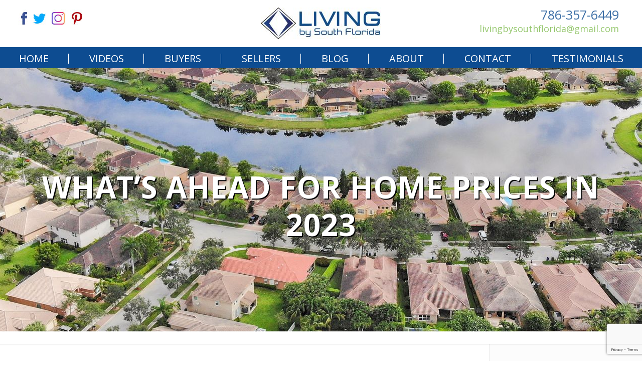

--- FILE ---
content_type: text/html; charset=UTF-8
request_url: https://livingbysouthflorida.com/whats-ahead-for-home-prices-in-2023/
body_size: 27900
content:
<!DOCTYPE html>
<html class="no-js" lang="en-US" itemscope itemtype="https://schema.org/Article">

<!-- head -->
<head>

<!-- meta -->
<meta charset="UTF-8" />
<meta name="viewport" content="width=device-width, initial-scale=1, maximum-scale=1" />
<meta name="description" content="Latest News, Real Estate Advice, and Listings for Sale in Weston and Pembroke Pines FL Communities" />

<link rel="shortcut icon" href="https://livingbysouthflorida.com/wp-content/uploads/2019/04/favicon.ico" />	
<link rel="apple-touch-icon" href="https://livingbysouthflorida.com/wp-content/uploads/2019/04/apple-touch-icon.png" />
	

<!-- wp_head() -->
<!-- script | dynamic -->
<script id="mfn-dnmc-config-js">
//<![CDATA[
window.mfn = {mobile_init:1240,nicescroll:40,parallax:"translate3d",responsive:1,retina_js:0};
window.mfn_lightbox = {disable:false,disableMobile:false,title:false,};
window.mfn_sliders = {blog:0,clients:0,offer:0,portfolio:0,shop:0,slider:0,testimonials:0};
//]]>
</script>
<meta name='robots' content='index, follow, max-image-preview:large, max-snippet:-1, max-video-preview:-1' />

	<!-- This site is optimized with the Yoast SEO plugin v26.5 - https://yoast.com/wordpress/plugins/seo/ -->
	<title>What’s Ahead for Home Prices in 2023 - Thamara Ramirez Realtor® | Weston and Pembroke Pines Specialist</title>
	<link rel="canonical" href="https://livingbysouthflorida.com/whats-ahead-for-home-prices-in-2023/" />
	<meta property="og:locale" content="en_US" />
	<meta property="og:type" content="article" />
	<meta property="og:title" content="What’s Ahead for Home Prices in 2023 - Thamara Ramirez Realtor® | Weston and Pembroke Pines Specialist" />
	<meta property="og:description" content="Over the past year, home prices have been a widely debated topic. Some have said we’ll see a massive drop in prices and that this could be a repeat of 2008 – which hasn’t happened. Others have forecasted a real estate market that could see slight appreciation or depreciation depending on the area of the country. And as we get […]" />
	<meta property="og:url" content="https://livingbysouthflorida.com/whats-ahead-for-home-prices-in-2023/" />
	<meta property="og:site_name" content="Thamara Ramirez Realtor® | Weston and Pembroke Pines Specialist" />
	<meta property="article:published_time" content="2023-03-21T03:01:39+00:00" />
	<meta property="og:image" content="https://files.keepingcurrentmatters.com/content/images/20230316/20230320-whats-ahead-for-home-prices-in-2023-KCM.jpg" />
	<meta name="author" content="designer" />
	<meta name="twitter:card" content="summary_large_image" />
	<meta name="twitter:label1" content="Written by" />
	<meta name="twitter:data1" content="designer" />
	<meta name="twitter:label2" content="Est. reading time" />
	<meta name="twitter:data2" content="2 minutes" />
	<script type="application/ld+json" class="yoast-schema-graph">{"@context":"https://schema.org","@graph":[{"@type":"WebPage","@id":"https://livingbysouthflorida.com/whats-ahead-for-home-prices-in-2023/","url":"https://livingbysouthflorida.com/whats-ahead-for-home-prices-in-2023/","name":"What’s Ahead for Home Prices in 2023 - Thamara Ramirez Realtor® | Weston and Pembroke Pines Specialist","isPartOf":{"@id":"https://livingbysouthflorida.com/#website"},"primaryImageOfPage":{"@id":"https://livingbysouthflorida.com/whats-ahead-for-home-prices-in-2023/#primaryimage"},"image":{"@id":"https://livingbysouthflorida.com/whats-ahead-for-home-prices-in-2023/#primaryimage"},"thumbnailUrl":"https://livingbysouthflorida.com/wp-content/uploads/2023/03/20230320-whats-ahead-for-home-prices-in-2023-KCM.jpg","datePublished":"2023-03-21T03:01:39+00:00","author":{"@id":"https://livingbysouthflorida.com/#/schema/person/b2b3d1cdeeaea8e58580a9c1cb33bf61"},"breadcrumb":{"@id":"https://livingbysouthflorida.com/whats-ahead-for-home-prices-in-2023/#breadcrumb"},"inLanguage":"en-US","potentialAction":[{"@type":"ReadAction","target":["https://livingbysouthflorida.com/whats-ahead-for-home-prices-in-2023/"]}]},{"@type":"ImageObject","inLanguage":"en-US","@id":"https://livingbysouthflorida.com/whats-ahead-for-home-prices-in-2023/#primaryimage","url":"https://livingbysouthflorida.com/wp-content/uploads/2023/03/20230320-whats-ahead-for-home-prices-in-2023-KCM.jpg","contentUrl":"https://livingbysouthflorida.com/wp-content/uploads/2023/03/20230320-whats-ahead-for-home-prices-in-2023-KCM.jpg","width":750,"height":410},{"@type":"BreadcrumbList","@id":"https://livingbysouthflorida.com/whats-ahead-for-home-prices-in-2023/#breadcrumb","itemListElement":[{"@type":"ListItem","position":1,"name":"Home","item":"https://livingbysouthflorida.com/"},{"@type":"ListItem","position":2,"name":"Blog","item":"https://livingbysouthflorida.com/blog/"},{"@type":"ListItem","position":3,"name":"What’s Ahead for Home Prices in 2023"}]},{"@type":"WebSite","@id":"https://livingbysouthflorida.com/#website","url":"https://livingbysouthflorida.com/","name":"Thamara Ramirez Realtor® | Weston and Pembroke Pines Specialist","description":"Latest News, Real Estate Advice, and Listings for Sale in Weston and Pembroke Pines FL Communities","potentialAction":[{"@type":"SearchAction","target":{"@type":"EntryPoint","urlTemplate":"https://livingbysouthflorida.com/?s={search_term_string}"},"query-input":{"@type":"PropertyValueSpecification","valueRequired":true,"valueName":"search_term_string"}}],"inLanguage":"en-US"},{"@type":"Person","@id":"https://livingbysouthflorida.com/#/schema/person/b2b3d1cdeeaea8e58580a9c1cb33bf61","name":"designer","image":{"@type":"ImageObject","inLanguage":"en-US","@id":"https://livingbysouthflorida.com/#/schema/person/image/","url":"https://secure.gravatar.com/avatar/6747929596942cfb8dcba74cc195a02479a9ec52d7c303b0da6c3851a6aec557?s=96&d=mm&r=g","contentUrl":"https://secure.gravatar.com/avatar/6747929596942cfb8dcba74cc195a02479a9ec52d7c303b0da6c3851a6aec557?s=96&d=mm&r=g","caption":"designer"},"url":"https://livingbysouthflorida.com/author/designer/"}]}</script>
	<!-- / Yoast SEO plugin. -->


<link rel='dns-prefetch' href='//fonts.googleapis.com' />
<link rel="alternate" type="application/rss+xml" title="Thamara Ramirez Realtor® | Weston and Pembroke Pines Specialist &raquo; Feed" href="https://livingbysouthflorida.com/feed/" />
<link rel="alternate" type="application/rss+xml" title="Thamara Ramirez Realtor® | Weston and Pembroke Pines Specialist &raquo; Comments Feed" href="https://livingbysouthflorida.com/comments/feed/" />
<link rel="alternate" title="oEmbed (JSON)" type="application/json+oembed" href="https://livingbysouthflorida.com/wp-json/oembed/1.0/embed?url=https%3A%2F%2Flivingbysouthflorida.com%2Fwhats-ahead-for-home-prices-in-2023%2F" />
<link rel="alternate" title="oEmbed (XML)" type="text/xml+oembed" href="https://livingbysouthflorida.com/wp-json/oembed/1.0/embed?url=https%3A%2F%2Flivingbysouthflorida.com%2Fwhats-ahead-for-home-prices-in-2023%2F&#038;format=xml" />
<style id='wp-img-auto-sizes-contain-inline-css' type='text/css'>
img:is([sizes=auto i],[sizes^="auto," i]){contain-intrinsic-size:3000px 1500px}
/*# sourceURL=wp-img-auto-sizes-contain-inline-css */
</style>
<style id='wp-emoji-styles-inline-css' type='text/css'>

	img.wp-smiley, img.emoji {
		display: inline !important;
		border: none !important;
		box-shadow: none !important;
		height: 1em !important;
		width: 1em !important;
		margin: 0 0.07em !important;
		vertical-align: -0.1em !important;
		background: none !important;
		padding: 0 !important;
	}
/*# sourceURL=wp-emoji-styles-inline-css */
</style>
<style id='wp-block-library-inline-css' type='text/css'>
:root{--wp-block-synced-color:#7a00df;--wp-block-synced-color--rgb:122,0,223;--wp-bound-block-color:var(--wp-block-synced-color);--wp-editor-canvas-background:#ddd;--wp-admin-theme-color:#007cba;--wp-admin-theme-color--rgb:0,124,186;--wp-admin-theme-color-darker-10:#006ba1;--wp-admin-theme-color-darker-10--rgb:0,107,160.5;--wp-admin-theme-color-darker-20:#005a87;--wp-admin-theme-color-darker-20--rgb:0,90,135;--wp-admin-border-width-focus:2px}@media (min-resolution:192dpi){:root{--wp-admin-border-width-focus:1.5px}}.wp-element-button{cursor:pointer}:root .has-very-light-gray-background-color{background-color:#eee}:root .has-very-dark-gray-background-color{background-color:#313131}:root .has-very-light-gray-color{color:#eee}:root .has-very-dark-gray-color{color:#313131}:root .has-vivid-green-cyan-to-vivid-cyan-blue-gradient-background{background:linear-gradient(135deg,#00d084,#0693e3)}:root .has-purple-crush-gradient-background{background:linear-gradient(135deg,#34e2e4,#4721fb 50%,#ab1dfe)}:root .has-hazy-dawn-gradient-background{background:linear-gradient(135deg,#faaca8,#dad0ec)}:root .has-subdued-olive-gradient-background{background:linear-gradient(135deg,#fafae1,#67a671)}:root .has-atomic-cream-gradient-background{background:linear-gradient(135deg,#fdd79a,#004a59)}:root .has-nightshade-gradient-background{background:linear-gradient(135deg,#330968,#31cdcf)}:root .has-midnight-gradient-background{background:linear-gradient(135deg,#020381,#2874fc)}:root{--wp--preset--font-size--normal:16px;--wp--preset--font-size--huge:42px}.has-regular-font-size{font-size:1em}.has-larger-font-size{font-size:2.625em}.has-normal-font-size{font-size:var(--wp--preset--font-size--normal)}.has-huge-font-size{font-size:var(--wp--preset--font-size--huge)}.has-text-align-center{text-align:center}.has-text-align-left{text-align:left}.has-text-align-right{text-align:right}.has-fit-text{white-space:nowrap!important}#end-resizable-editor-section{display:none}.aligncenter{clear:both}.items-justified-left{justify-content:flex-start}.items-justified-center{justify-content:center}.items-justified-right{justify-content:flex-end}.items-justified-space-between{justify-content:space-between}.screen-reader-text{border:0;clip-path:inset(50%);height:1px;margin:-1px;overflow:hidden;padding:0;position:absolute;width:1px;word-wrap:normal!important}.screen-reader-text:focus{background-color:#ddd;clip-path:none;color:#444;display:block;font-size:1em;height:auto;left:5px;line-height:normal;padding:15px 23px 14px;text-decoration:none;top:5px;width:auto;z-index:100000}html :where(.has-border-color){border-style:solid}html :where([style*=border-top-color]){border-top-style:solid}html :where([style*=border-right-color]){border-right-style:solid}html :where([style*=border-bottom-color]){border-bottom-style:solid}html :where([style*=border-left-color]){border-left-style:solid}html :where([style*=border-width]){border-style:solid}html :where([style*=border-top-width]){border-top-style:solid}html :where([style*=border-right-width]){border-right-style:solid}html :where([style*=border-bottom-width]){border-bottom-style:solid}html :where([style*=border-left-width]){border-left-style:solid}html :where(img[class*=wp-image-]){height:auto;max-width:100%}:where(figure){margin:0 0 1em}html :where(.is-position-sticky){--wp-admin--admin-bar--position-offset:var(--wp-admin--admin-bar--height,0px)}@media screen and (max-width:600px){html :where(.is-position-sticky){--wp-admin--admin-bar--position-offset:0px}}

/*# sourceURL=wp-block-library-inline-css */
</style><style id='global-styles-inline-css' type='text/css'>
:root{--wp--preset--aspect-ratio--square: 1;--wp--preset--aspect-ratio--4-3: 4/3;--wp--preset--aspect-ratio--3-4: 3/4;--wp--preset--aspect-ratio--3-2: 3/2;--wp--preset--aspect-ratio--2-3: 2/3;--wp--preset--aspect-ratio--16-9: 16/9;--wp--preset--aspect-ratio--9-16: 9/16;--wp--preset--color--black: #000000;--wp--preset--color--cyan-bluish-gray: #abb8c3;--wp--preset--color--white: #ffffff;--wp--preset--color--pale-pink: #f78da7;--wp--preset--color--vivid-red: #cf2e2e;--wp--preset--color--luminous-vivid-orange: #ff6900;--wp--preset--color--luminous-vivid-amber: #fcb900;--wp--preset--color--light-green-cyan: #7bdcb5;--wp--preset--color--vivid-green-cyan: #00d084;--wp--preset--color--pale-cyan-blue: #8ed1fc;--wp--preset--color--vivid-cyan-blue: #0693e3;--wp--preset--color--vivid-purple: #9b51e0;--wp--preset--gradient--vivid-cyan-blue-to-vivid-purple: linear-gradient(135deg,rgb(6,147,227) 0%,rgb(155,81,224) 100%);--wp--preset--gradient--light-green-cyan-to-vivid-green-cyan: linear-gradient(135deg,rgb(122,220,180) 0%,rgb(0,208,130) 100%);--wp--preset--gradient--luminous-vivid-amber-to-luminous-vivid-orange: linear-gradient(135deg,rgb(252,185,0) 0%,rgb(255,105,0) 100%);--wp--preset--gradient--luminous-vivid-orange-to-vivid-red: linear-gradient(135deg,rgb(255,105,0) 0%,rgb(207,46,46) 100%);--wp--preset--gradient--very-light-gray-to-cyan-bluish-gray: linear-gradient(135deg,rgb(238,238,238) 0%,rgb(169,184,195) 100%);--wp--preset--gradient--cool-to-warm-spectrum: linear-gradient(135deg,rgb(74,234,220) 0%,rgb(151,120,209) 20%,rgb(207,42,186) 40%,rgb(238,44,130) 60%,rgb(251,105,98) 80%,rgb(254,248,76) 100%);--wp--preset--gradient--blush-light-purple: linear-gradient(135deg,rgb(255,206,236) 0%,rgb(152,150,240) 100%);--wp--preset--gradient--blush-bordeaux: linear-gradient(135deg,rgb(254,205,165) 0%,rgb(254,45,45) 50%,rgb(107,0,62) 100%);--wp--preset--gradient--luminous-dusk: linear-gradient(135deg,rgb(255,203,112) 0%,rgb(199,81,192) 50%,rgb(65,88,208) 100%);--wp--preset--gradient--pale-ocean: linear-gradient(135deg,rgb(255,245,203) 0%,rgb(182,227,212) 50%,rgb(51,167,181) 100%);--wp--preset--gradient--electric-grass: linear-gradient(135deg,rgb(202,248,128) 0%,rgb(113,206,126) 100%);--wp--preset--gradient--midnight: linear-gradient(135deg,rgb(2,3,129) 0%,rgb(40,116,252) 100%);--wp--preset--font-size--small: 13px;--wp--preset--font-size--medium: 20px;--wp--preset--font-size--large: 36px;--wp--preset--font-size--x-large: 42px;--wp--preset--spacing--20: 0.44rem;--wp--preset--spacing--30: 0.67rem;--wp--preset--spacing--40: 1rem;--wp--preset--spacing--50: 1.5rem;--wp--preset--spacing--60: 2.25rem;--wp--preset--spacing--70: 3.38rem;--wp--preset--spacing--80: 5.06rem;--wp--preset--shadow--natural: 6px 6px 9px rgba(0, 0, 0, 0.2);--wp--preset--shadow--deep: 12px 12px 50px rgba(0, 0, 0, 0.4);--wp--preset--shadow--sharp: 6px 6px 0px rgba(0, 0, 0, 0.2);--wp--preset--shadow--outlined: 6px 6px 0px -3px rgb(255, 255, 255), 6px 6px rgb(0, 0, 0);--wp--preset--shadow--crisp: 6px 6px 0px rgb(0, 0, 0);}:where(.is-layout-flex){gap: 0.5em;}:where(.is-layout-grid){gap: 0.5em;}body .is-layout-flex{display: flex;}.is-layout-flex{flex-wrap: wrap;align-items: center;}.is-layout-flex > :is(*, div){margin: 0;}body .is-layout-grid{display: grid;}.is-layout-grid > :is(*, div){margin: 0;}:where(.wp-block-columns.is-layout-flex){gap: 2em;}:where(.wp-block-columns.is-layout-grid){gap: 2em;}:where(.wp-block-post-template.is-layout-flex){gap: 1.25em;}:where(.wp-block-post-template.is-layout-grid){gap: 1.25em;}.has-black-color{color: var(--wp--preset--color--black) !important;}.has-cyan-bluish-gray-color{color: var(--wp--preset--color--cyan-bluish-gray) !important;}.has-white-color{color: var(--wp--preset--color--white) !important;}.has-pale-pink-color{color: var(--wp--preset--color--pale-pink) !important;}.has-vivid-red-color{color: var(--wp--preset--color--vivid-red) !important;}.has-luminous-vivid-orange-color{color: var(--wp--preset--color--luminous-vivid-orange) !important;}.has-luminous-vivid-amber-color{color: var(--wp--preset--color--luminous-vivid-amber) !important;}.has-light-green-cyan-color{color: var(--wp--preset--color--light-green-cyan) !important;}.has-vivid-green-cyan-color{color: var(--wp--preset--color--vivid-green-cyan) !important;}.has-pale-cyan-blue-color{color: var(--wp--preset--color--pale-cyan-blue) !important;}.has-vivid-cyan-blue-color{color: var(--wp--preset--color--vivid-cyan-blue) !important;}.has-vivid-purple-color{color: var(--wp--preset--color--vivid-purple) !important;}.has-black-background-color{background-color: var(--wp--preset--color--black) !important;}.has-cyan-bluish-gray-background-color{background-color: var(--wp--preset--color--cyan-bluish-gray) !important;}.has-white-background-color{background-color: var(--wp--preset--color--white) !important;}.has-pale-pink-background-color{background-color: var(--wp--preset--color--pale-pink) !important;}.has-vivid-red-background-color{background-color: var(--wp--preset--color--vivid-red) !important;}.has-luminous-vivid-orange-background-color{background-color: var(--wp--preset--color--luminous-vivid-orange) !important;}.has-luminous-vivid-amber-background-color{background-color: var(--wp--preset--color--luminous-vivid-amber) !important;}.has-light-green-cyan-background-color{background-color: var(--wp--preset--color--light-green-cyan) !important;}.has-vivid-green-cyan-background-color{background-color: var(--wp--preset--color--vivid-green-cyan) !important;}.has-pale-cyan-blue-background-color{background-color: var(--wp--preset--color--pale-cyan-blue) !important;}.has-vivid-cyan-blue-background-color{background-color: var(--wp--preset--color--vivid-cyan-blue) !important;}.has-vivid-purple-background-color{background-color: var(--wp--preset--color--vivid-purple) !important;}.has-black-border-color{border-color: var(--wp--preset--color--black) !important;}.has-cyan-bluish-gray-border-color{border-color: var(--wp--preset--color--cyan-bluish-gray) !important;}.has-white-border-color{border-color: var(--wp--preset--color--white) !important;}.has-pale-pink-border-color{border-color: var(--wp--preset--color--pale-pink) !important;}.has-vivid-red-border-color{border-color: var(--wp--preset--color--vivid-red) !important;}.has-luminous-vivid-orange-border-color{border-color: var(--wp--preset--color--luminous-vivid-orange) !important;}.has-luminous-vivid-amber-border-color{border-color: var(--wp--preset--color--luminous-vivid-amber) !important;}.has-light-green-cyan-border-color{border-color: var(--wp--preset--color--light-green-cyan) !important;}.has-vivid-green-cyan-border-color{border-color: var(--wp--preset--color--vivid-green-cyan) !important;}.has-pale-cyan-blue-border-color{border-color: var(--wp--preset--color--pale-cyan-blue) !important;}.has-vivid-cyan-blue-border-color{border-color: var(--wp--preset--color--vivid-cyan-blue) !important;}.has-vivid-purple-border-color{border-color: var(--wp--preset--color--vivid-purple) !important;}.has-vivid-cyan-blue-to-vivid-purple-gradient-background{background: var(--wp--preset--gradient--vivid-cyan-blue-to-vivid-purple) !important;}.has-light-green-cyan-to-vivid-green-cyan-gradient-background{background: var(--wp--preset--gradient--light-green-cyan-to-vivid-green-cyan) !important;}.has-luminous-vivid-amber-to-luminous-vivid-orange-gradient-background{background: var(--wp--preset--gradient--luminous-vivid-amber-to-luminous-vivid-orange) !important;}.has-luminous-vivid-orange-to-vivid-red-gradient-background{background: var(--wp--preset--gradient--luminous-vivid-orange-to-vivid-red) !important;}.has-very-light-gray-to-cyan-bluish-gray-gradient-background{background: var(--wp--preset--gradient--very-light-gray-to-cyan-bluish-gray) !important;}.has-cool-to-warm-spectrum-gradient-background{background: var(--wp--preset--gradient--cool-to-warm-spectrum) !important;}.has-blush-light-purple-gradient-background{background: var(--wp--preset--gradient--blush-light-purple) !important;}.has-blush-bordeaux-gradient-background{background: var(--wp--preset--gradient--blush-bordeaux) !important;}.has-luminous-dusk-gradient-background{background: var(--wp--preset--gradient--luminous-dusk) !important;}.has-pale-ocean-gradient-background{background: var(--wp--preset--gradient--pale-ocean) !important;}.has-electric-grass-gradient-background{background: var(--wp--preset--gradient--electric-grass) !important;}.has-midnight-gradient-background{background: var(--wp--preset--gradient--midnight) !important;}.has-small-font-size{font-size: var(--wp--preset--font-size--small) !important;}.has-medium-font-size{font-size: var(--wp--preset--font-size--medium) !important;}.has-large-font-size{font-size: var(--wp--preset--font-size--large) !important;}.has-x-large-font-size{font-size: var(--wp--preset--font-size--x-large) !important;}
/*# sourceURL=global-styles-inline-css */
</style>

<style id='classic-theme-styles-inline-css' type='text/css'>
/*! This file is auto-generated */
.wp-block-button__link{color:#fff;background-color:#32373c;border-radius:9999px;box-shadow:none;text-decoration:none;padding:calc(.667em + 2px) calc(1.333em + 2px);font-size:1.125em}.wp-block-file__button{background:#32373c;color:#fff;text-decoration:none}
/*# sourceURL=/wp-includes/css/classic-themes.min.css */
</style>
<link rel='stylesheet' id='contact-form-7-css' href='https://livingbysouthflorida.com/wp-content/plugins/contact-form-7/includes/css/styles.css?ver=6.1.4' type='text/css' media='all' />
<link rel='stylesheet' id='rs-plugin-settings-css' href='https://livingbysouthflorida.com/wp-content/plugins/revslider/public/assets/css/settings.css?ver=5.4.8' type='text/css' media='all' />
<style id='rs-plugin-settings-inline-css' type='text/css'>
#rs-demo-id {}
/*# sourceURL=rs-plugin-settings-inline-css */
</style>
<link rel='stylesheet' id='wpcf7-redirect-script-frontend-css' href='https://livingbysouthflorida.com/wp-content/plugins/wpcf7-redirect/build/assets/frontend-script.css?ver=2c532d7e2be36f6af233' type='text/css' media='all' />
<link rel='stylesheet' id='grw-public-main-css-css' href='https://livingbysouthflorida.com/wp-content/plugins/widget-google-reviews/assets/css/public-main.css?ver=5370608a695fe51cc344f33a1e832dac' type='text/css' media='all' />
<link rel='stylesheet' id='mfn-base-css' href='https://livingbysouthflorida.com/wp-content/themes/betheme/css/base.css?ver=17.8.8' type='text/css' media='all' />
<link rel='stylesheet' id='mfn-layout-css' href='https://livingbysouthflorida.com/wp-content/themes/betheme/css/layout.css?ver=17.8.8' type='text/css' media='all' />
<link rel='stylesheet' id='mfn-shortcodes-css' href='https://livingbysouthflorida.com/wp-content/themes/betheme/css/shortcodes.css?ver=17.8.8' type='text/css' media='all' />
<link rel='stylesheet' id='mfn-jquery-ui-css' href='https://livingbysouthflorida.com/wp-content/themes/betheme/assets/ui/jquery.ui.all.css?ver=17.8.8' type='text/css' media='all' />
<link rel='stylesheet' id='mfn-jplayer-css' href='https://livingbysouthflorida.com/wp-content/themes/betheme/assets/jplayer/css/jplayer.blue.monday.css?ver=17.8.8' type='text/css' media='all' />
<link rel='stylesheet' id='mfn-responsive-css' href='https://livingbysouthflorida.com/wp-content/themes/betheme/css/responsive.css?ver=17.8.8' type='text/css' media='all' />
<link rel='stylesheet' id='Open+Sans-css' href='https://fonts.googleapis.com/css?family=Open+Sans%3A1%2C300%2C400%2C400italic%2C500%2C700%2C700italic&#038;ver=6.9' type='text/css' media='all' />
<link rel='stylesheet' id='cf7cf-style-css' href='https://livingbysouthflorida.com/wp-content/plugins/cf7-conditional-fields/style.css?ver=2.6.7' type='text/css' media='all' />
<link rel='stylesheet' id='style-css' href='https://livingbysouthflorida.com/wp-content/themes/betheme-child/style.css?ver=17.8.8' type='text/css' media='all' />
<script type="text/javascript" src="https://livingbysouthflorida.com/wp-includes/js/jquery/jquery.min.js?ver=3.7.1" id="jquery-core-js"></script>
<script type="text/javascript" src="https://livingbysouthflorida.com/wp-includes/js/jquery/jquery-migrate.min.js?ver=3.4.1" id="jquery-migrate-js"></script>
<script type="text/javascript" src="https://livingbysouthflorida.com/wp-content/plugins/revslider/public/assets/js/jquery.themepunch.tools.min.js?ver=5.4.8" id="tp-tools-js"></script>
<script type="text/javascript" src="https://livingbysouthflorida.com/wp-content/plugins/revslider/public/assets/js/jquery.themepunch.revolution.min.js?ver=5.4.8" id="revmin-js"></script>
<script type="text/javascript" defer="defer" src="https://livingbysouthflorida.com/wp-content/plugins/widget-google-reviews/assets/js/public-main.js?ver=5370608a695fe51cc344f33a1e832dac" id="grw-public-main-js-js"></script>
<link rel="https://api.w.org/" href="https://livingbysouthflorida.com/wp-json/" /><link rel="alternate" title="JSON" type="application/json" href="https://livingbysouthflorida.com/wp-json/wp/v2/posts/2385" /><!-- style | background -->
<style id="mfn-dnmc-bg-css">
#Subheader{background-image:url(https://livingbysouthflorida.com/wp-content/uploads/2019/04/Banner_Ramirez.jpg);background-repeat:no-repeat;background-position:center top}
</style>
<!-- style | dynamic -->
<style id="mfn-dnmc-style-css">
@media only screen and (min-width: 1240px) {body:not(.header-simple) #Top_bar #menu{display:block!important}.tr-menu #Top_bar #menu{background:none!important}#Top_bar .menu > li > ul.mfn-megamenu{width:984px}#Top_bar .menu > li > ul.mfn-megamenu > li{float:left}#Top_bar .menu > li > ul.mfn-megamenu > li.mfn-megamenu-cols-1{width:100%}#Top_bar .menu > li > ul.mfn-megamenu > li.mfn-megamenu-cols-2{width:50%}#Top_bar .menu > li > ul.mfn-megamenu > li.mfn-megamenu-cols-3{width:33.33%}#Top_bar .menu > li > ul.mfn-megamenu > li.mfn-megamenu-cols-4{width:25%}#Top_bar .menu > li > ul.mfn-megamenu > li.mfn-megamenu-cols-5{width:20%}#Top_bar .menu > li > ul.mfn-megamenu > li.mfn-megamenu-cols-6{width:16.66%}#Top_bar .menu > li > ul.mfn-megamenu > li > ul{display:block!important;position:inherit;left:auto;top:auto;border-width:0 1px 0 0}#Top_bar .menu > li > ul.mfn-megamenu > li:last-child > ul{border:0}#Top_bar .menu > li > ul.mfn-megamenu > li > ul li{width:auto}#Top_bar .menu > li > ul.mfn-megamenu a.mfn-megamenu-title{text-transform:uppercase;font-weight:400;background:none}#Top_bar .menu > li > ul.mfn-megamenu a .menu-arrow{display:none}.menuo-right #Top_bar .menu > li > ul.mfn-megamenu{left:auto;right:0}.menuo-right #Top_bar .menu > li > ul.mfn-megamenu-bg{box-sizing:border-box}#Top_bar .menu > li > ul.mfn-megamenu-bg{padding:20px 166px 20px 20px;background-repeat:no-repeat;background-position:right bottom}.rtl #Top_bar .menu > li > ul.mfn-megamenu-bg{padding-left:166px;padding-right:20px;background-position:left bottom}#Top_bar .menu > li > ul.mfn-megamenu-bg > li{background:none}#Top_bar .menu > li > ul.mfn-megamenu-bg > li a{border:none}#Top_bar .menu > li > ul.mfn-megamenu-bg > li > ul{background:none!important;-webkit-box-shadow:0 0 0 0;-moz-box-shadow:0 0 0 0;box-shadow:0 0 0 0}.mm-vertical #Top_bar .container{position:relative;}.mm-vertical #Top_bar .top_bar_left{position:static;}.mm-vertical #Top_bar .menu > li ul{box-shadow:0 0 0 0 transparent!important;background-image:none;}.mm-vertical #Top_bar .menu > li > ul.mfn-megamenu{width:98%!important;margin:0 1%;padding:20px 0;}.mm-vertical.header-plain #Top_bar .menu > li > ul.mfn-megamenu{width:100%!important;margin:0;}.mm-vertical #Top_bar .menu > li > ul.mfn-megamenu > li{display:table-cell;float:none!important;width:10%;padding:0 15px;border-right:1px solid rgba(0, 0, 0, 0.05);}.mm-vertical #Top_bar .menu > li > ul.mfn-megamenu > li:last-child{border-right-width:0}.mm-vertical #Top_bar .menu > li > ul.mfn-megamenu > li.hide-border{border-right-width:0}.mm-vertical #Top_bar .menu > li > ul.mfn-megamenu > li a{border-bottom-width:0;padding:9px 15px;line-height:120%;}.mm-vertical #Top_bar .menu > li > ul.mfn-megamenu a.mfn-megamenu-title{font-weight:700;}.rtl .mm-vertical #Top_bar .menu > li > ul.mfn-megamenu > li:first-child{border-right-width:0}.rtl .mm-vertical #Top_bar .menu > li > ul.mfn-megamenu > li:last-child{border-right-width:1px}#Header_creative #Top_bar .menu > li > ul.mfn-megamenu{width:980px!important;margin:0;}.header-plain:not(.menuo-right) #Header .top_bar_left{width:auto!important}.header-stack.header-center #Top_bar #menu{display:inline-block!important}.header-simple #Top_bar #menu{display:none;height:auto;width:300px;bottom:auto;top:100%;right:1px;position:absolute;margin:0}.header-simple #Header a.responsive-menu-toggle{display:block;right:10px}.header-simple #Top_bar #menu > ul{width:100%;float:left}.header-simple #Top_bar #menu ul li{width:100%;padding-bottom:0;border-right:0;position:relative}.header-simple #Top_bar #menu ul li a{padding:0 20px;margin:0;display:block;height:auto;line-height:normal;border:none}.header-simple #Top_bar #menu ul li a:after{display:none}.header-simple #Top_bar #menu ul li a span{border:none;line-height:44px;display:inline;padding:0}.header-simple #Top_bar #menu ul li.submenu .menu-toggle{display:block;position:absolute;right:0;top:0;width:44px;height:44px;line-height:44px;font-size:30px;font-weight:300;text-align:center;cursor:pointer;color:#444;opacity:0.33;}.header-simple #Top_bar #menu ul li.submenu .menu-toggle:after{content:"+"}.header-simple #Top_bar #menu ul li.hover > .menu-toggle:after{content:"-"}.header-simple #Top_bar #menu ul li.hover a{border-bottom:0}.header-simple #Top_bar #menu ul.mfn-megamenu li .menu-toggle{display:none}.header-simple #Top_bar #menu ul li ul{position:relative!important;left:0!important;top:0;padding:0;margin:0!important;width:auto!important;background-image:none}.header-simple #Top_bar #menu ul li ul li{width:100%!important;display:block;padding:0;}.header-simple #Top_bar #menu ul li ul li a{padding:0 20px 0 30px}.header-simple #Top_bar #menu ul li ul li a .menu-arrow{display:none}.header-simple #Top_bar #menu ul li ul li a span{padding:0}.header-simple #Top_bar #menu ul li ul li a span:after{display:none!important}.header-simple #Top_bar .menu > li > ul.mfn-megamenu a.mfn-megamenu-title{text-transform:uppercase;font-weight:400}.header-simple #Top_bar .menu > li > ul.mfn-megamenu > li > ul{display:block!important;position:inherit;left:auto;top:auto}.header-simple #Top_bar #menu ul li ul li ul{border-left:0!important;padding:0;top:0}.header-simple #Top_bar #menu ul li ul li ul li a{padding:0 20px 0 40px}.rtl.header-simple #Top_bar #menu{left:1px;right:auto}.rtl.header-simple #Top_bar a.responsive-menu-toggle{left:10px;right:auto}.rtl.header-simple #Top_bar #menu ul li.submenu .menu-toggle{left:0;right:auto}.rtl.header-simple #Top_bar #menu ul li ul{left:auto!important;right:0!important}.rtl.header-simple #Top_bar #menu ul li ul li a{padding:0 30px 0 20px}.rtl.header-simple #Top_bar #menu ul li ul li ul li a{padding:0 40px 0 20px}.menu-highlight #Top_bar .menu > li{margin:0 2px}.menu-highlight:not(.header-creative) #Top_bar .menu > li > a{margin:20px 0;padding:0;-webkit-border-radius:5px;border-radius:5px}.menu-highlight #Top_bar .menu > li > a:after{display:none}.menu-highlight #Top_bar .menu > li > a span:not(.description){line-height:50px}.menu-highlight #Top_bar .menu > li > a span.description{display:none}.menu-highlight.header-stack #Top_bar .menu > li > a{margin:10px 0!important}.menu-highlight.header-stack #Top_bar .menu > li > a span:not(.description){line-height:40px}.menu-highlight.header-transparent #Top_bar .menu > li > a{margin:5px 0}.menu-highlight.header-simple #Top_bar #menu ul li,.menu-highlight.header-creative #Top_bar #menu ul li{margin:0}.menu-highlight.header-simple #Top_bar #menu ul li > a,.menu-highlight.header-creative #Top_bar #menu ul li > a{-webkit-border-radius:0;border-radius:0}.menu-highlight:not(.header-fixed):not(.header-simple) #Top_bar.is-sticky .menu > li > a{margin:10px 0!important;padding:5px 0!important}.menu-highlight:not(.header-fixed):not(.header-simple) #Top_bar.is-sticky .menu > li > a span{line-height:30px!important}.header-modern.menu-highlight.menuo-right .menu_wrapper{margin-right:20px}.menu-line-below #Top_bar .menu > li > a:after{top:auto;bottom:-4px}.menu-line-below #Top_bar.is-sticky .menu > li > a:after{top:auto;bottom:-4px}.menu-line-below-80 #Top_bar:not(.is-sticky) .menu > li > a:after{height:4px;left:10%;top:50%;margin-top:20px;width:80%}.menu-line-below-80-1 #Top_bar:not(.is-sticky) .menu > li > a:after{height:1px;left:10%;top:50%;margin-top:20px;width:80%}.menu-link-color #Top_bar .menu > li > a:after{display:none!important}.menu-arrow-top #Top_bar .menu > li > a:after{background:none repeat scroll 0 0 rgba(0,0,0,0)!important;border-color:#ccc transparent transparent;border-style:solid;border-width:7px 7px 0;display:block;height:0;left:50%;margin-left:-7px;top:0!important;width:0}.menu-arrow-top.header-transparent #Top_bar .menu > li > a:after,.menu-arrow-top.header-plain #Top_bar .menu > li > a:after{display:none}.menu-arrow-top #Top_bar.is-sticky .menu > li > a:after{top:0!important}.menu-arrow-bottom #Top_bar .menu > li > a:after{background:none!important;border-color:transparent transparent #ccc;border-style:solid;border-width:0 7px 7px;display:block;height:0;left:50%;margin-left:-7px;top:auto;bottom:0;width:0}.menu-arrow-bottom.header-transparent #Top_bar .menu > li > a:after,.menu-arrow-bottom.header-plain #Top_bar .menu > li > a:after{display:none}.menu-arrow-bottom #Top_bar.is-sticky .menu > li > a:after{top:auto;bottom:0}.menuo-no-borders #Top_bar .menu > li > a span:not(.description){border-right-width:0}.menuo-no-borders #Header_creative #Top_bar .menu > li > a span{border-bottom-width:0}.menuo-right #Top_bar .menu_wrapper{float:right}.menuo-right.header-stack:not(.header-center) #Top_bar .menu_wrapper{margin-right:150px}body.header-creative{padding-left:50px}body.header-creative.header-open{padding-left:250px}body.error404,body.under-construction,body.template-blank{padding-left:0!important}.header-creative.footer-fixed #Footer,.header-creative.footer-sliding #Footer,.header-creative.footer-stick #Footer.is-sticky{box-sizing:border-box;padding-left:50px;}.header-open.footer-fixed #Footer,.header-open.footer-sliding #Footer,.header-creative.footer-stick #Footer.is-sticky{padding-left:250px;}.header-rtl.header-creative.footer-fixed #Footer,.header-rtl.header-creative.footer-sliding #Footer,.header-rtl.header-creative.footer-stick #Footer.is-sticky{padding-left:0;padding-right:50px;}.header-rtl.header-open.footer-fixed #Footer,.header-rtl.header-open.footer-sliding #Footer,.header-rtl.header-creative.footer-stick #Footer.is-sticky{padding-right:250px;}#Header_creative{background:#fff;position:fixed;width:250px;height:100%;left:-200px;top:0;z-index:9002;-webkit-box-shadow:2px 0 4px 2px rgba(0,0,0,.15);box-shadow:2px 0 4px 2px rgba(0,0,0,.15)}#Header_creative .container{width:100%}#Header_creative .creative-wrapper{opacity:0;margin-right:50px}#Header_creative a.creative-menu-toggle{display:block;width:34px;height:34px;line-height:34px;font-size:22px;text-align:center;position:absolute;top:10px;right:8px;border-radius:3px}.admin-bar #Header_creative a.creative-menu-toggle{top:42px}#Header_creative #Top_bar{position:static;width:100%}#Header_creative #Top_bar .top_bar_left{width:100%!important;float:none}#Header_creative #Top_bar .top_bar_right{width:100%!important;float:none;height:auto;margin-bottom:35px;text-align:center;padding:0 20px;top:0;-webkit-box-sizing:border-box;-moz-box-sizing:border-box;box-sizing:border-box}#Header_creative #Top_bar .top_bar_right:before{display:none}#Header_creative #Top_bar .top_bar_right_wrapper{top:0}#Header_creative #Top_bar .logo{float:none;text-align:center;margin:15px 0}#Header_creative #Top_bar .menu_wrapper{float:none;margin:0 0 30px}#Header_creative #Top_bar .menu > li{width:100%;float:none;position:relative}#Header_creative #Top_bar .menu > li > a{padding:0;text-align:center}#Header_creative #Top_bar .menu > li > a:after{display:none}#Header_creative #Top_bar .menu > li > a span{border-right:0;border-bottom-width:1px;line-height:38px}#Header_creative #Top_bar .menu li ul{left:100%;right:auto;top:0;box-shadow:2px 2px 2px 0 rgba(0,0,0,0.03);-webkit-box-shadow:2px 2px 2px 0 rgba(0,0,0,0.03)}#Header_creative #Top_bar .menu > li > ul.mfn-megamenu{width:700px!important;}#Header_creative #Top_bar .menu > li > ul.mfn-megamenu > li > ul{left:0}#Header_creative #Top_bar .menu li ul li a{padding-top:9px;padding-bottom:8px}#Header_creative #Top_bar .menu li ul li ul{top:0!important}#Header_creative #Top_bar .menu > li > a span.description{display:block;font-size:13px;line-height:28px!important;clear:both}#Header_creative #Top_bar .search_wrapper{left:100%;top:auto;bottom:0}#Header_creative #Top_bar a#header_cart{display:inline-block;float:none;top:3px}#Header_creative #Top_bar a#search_button{display:inline-block;float:none;top:3px}#Header_creative #Top_bar .wpml-languages{display:inline-block;float:none;top:0}#Header_creative #Top_bar .wpml-languages.enabled:hover a.active{padding-bottom:9px}#Header_creative #Top_bar a.button.action_button{display:inline-block;float:none;top:16px;margin:0}#Header_creative #Top_bar .banner_wrapper{display:block;text-align:center}#Header_creative #Top_bar .banner_wrapper img{max-width:100%;height:auto;display:inline-block}#Header_creative #Action_bar{position:absolute;bottom:0;top:auto;clear:both;padding:0 20px;-webkit-box-sizing:border-box;-moz-box-sizing:border-box;box-sizing:border-box}#Header_creative #Action_bar .social{float:none;text-align:center;padding:5px 0 15px}#Header_creative #Action_bar .social li{margin-bottom:2px}#Header_creative .social li a{color:rgba(0,0,0,.5)}#Header_creative .social li a:hover{color:#000}#Header_creative .creative-social{position:absolute;bottom:10px;right:0;width:50px}#Header_creative .creative-social li{display:block;float:none;width:100%;text-align:center;margin-bottom:5px}.header-creative .fixed-nav.fixed-nav-prev{margin-left:50px}.header-creative.header-open .fixed-nav.fixed-nav-prev{margin-left:250px}.menuo-last #Header_creative #Top_bar .menu li.last ul{top:auto;bottom:0}.header-open #Header_creative{left:0}.header-open #Header_creative .creative-wrapper{opacity:1;margin:0!important;}.header-open #Header_creative .creative-menu-toggle,.header-open #Header_creative .creative-social{display:none}body.header-rtl.header-creative{padding-left:0;padding-right:50px}.header-rtl #Header_creative{left:auto;right:-200px}.header-rtl.nice-scroll #Header_creative{margin-right:10px}.header-rtl #Header_creative .creative-wrapper{margin-left:50px;margin-right:0}.header-rtl #Header_creative a.creative-menu-toggle{left:8px;right:auto}.header-rtl #Header_creative .creative-social{left:0;right:auto}.header-rtl #Footer #back_to_top.sticky{right:125px}.header-rtl #popup_contact{right:70px}.header-rtl #Header_creative #Top_bar .menu li ul{left:auto;right:100%}.header-rtl #Header_creative #Top_bar .search_wrapper{left:auto;right:100%;}.header-rtl .fixed-nav.fixed-nav-prev{margin-left:0!important}.header-rtl .fixed-nav.fixed-nav-next{margin-right:50px}body.header-rtl.header-creative.header-open{padding-left:0;padding-right:250px!important}.header-rtl.header-open #Header_creative{left:auto;right:0}.header-rtl.header-open #Footer #back_to_top.sticky{right:325px}.header-rtl.header-open #popup_contact{right:270px}.header-rtl.header-open .fixed-nav.fixed-nav-next{margin-right:250px}#Header_creative.active{left:-1px;}.header-rtl #Header_creative.active{left:auto;right:-1px;}#Header_creative.active .creative-wrapper{opacity:1;margin:0}.header-creative .vc_row[data-vc-full-width]{padding-left:50px}.header-creative.header-open .vc_row[data-vc-full-width]{padding-left:250px}.header-open .vc_parallax .vc_parallax-inner { left:auto; width: calc(100% - 250px); }.header-open.header-rtl .vc_parallax .vc_parallax-inner { left:0; right:auto; }#Header_creative.scroll{height:100%;overflow-y:auto}#Header_creative.scroll:not(.dropdown) .menu li ul{display:none!important}#Header_creative.scroll #Action_bar{position:static}#Header_creative.dropdown{outline:none}#Header_creative.dropdown #Top_bar .menu_wrapper{float:left}#Header_creative.dropdown #Top_bar #menu ul li{position:relative;float:left}#Header_creative.dropdown #Top_bar #menu ul li a:after{display:none}#Header_creative.dropdown #Top_bar #menu ul li a span{line-height:38px;padding:0}#Header_creative.dropdown #Top_bar #menu ul li.submenu .menu-toggle{display:block;position:absolute;right:0;top:0;width:38px;height:38px;line-height:38px;font-size:26px;font-weight:300;text-align:center;cursor:pointer;color:#444;opacity:0.33;}#Header_creative.dropdown #Top_bar #menu ul li.submenu .menu-toggle:after{content:"+"}#Header_creative.dropdown #Top_bar #menu ul li.hover > .menu-toggle:after{content:"-"}#Header_creative.dropdown #Top_bar #menu ul li.hover a{border-bottom:0}#Header_creative.dropdown #Top_bar #menu ul.mfn-megamenu li .menu-toggle{display:none}#Header_creative.dropdown #Top_bar #menu ul li ul{position:relative!important;left:0!important;top:0;padding:0;margin-left:0!important;width:auto!important;background-image:none}#Header_creative.dropdown #Top_bar #menu ul li ul li{width:100%!important}#Header_creative.dropdown #Top_bar #menu ul li ul li a{padding:0 10px;text-align:center}#Header_creative.dropdown #Top_bar #menu ul li ul li a .menu-arrow{display:none}#Header_creative.dropdown #Top_bar #menu ul li ul li a span{padding:0}#Header_creative.dropdown #Top_bar #menu ul li ul li a span:after{display:none!important}#Header_creative.dropdown #Top_bar .menu > li > ul.mfn-megamenu a.mfn-megamenu-title{text-transform:uppercase;font-weight:400}#Header_creative.dropdown #Top_bar .menu > li > ul.mfn-megamenu > li > ul{display:block!important;position:inherit;left:auto;top:auto}#Header_creative.dropdown #Top_bar #menu ul li ul li ul{border-left:0!important;padding:0;top:0}#Header_creative{transition: left .5s ease-in-out, right .5s ease-in-out;}#Header_creative .creative-wrapper{transition: opacity .5s ease-in-out, margin 0s ease-in-out .5s;}#Header_creative.active .creative-wrapper{transition: opacity .5s ease-in-out, margin 0s ease-in-out;}}@media only screen and (min-width: 1240px) {#Top_bar.is-sticky{position:fixed!important;width:100%;left:0;top:-60px;height:60px;z-index:701;background:#fff;opacity:.97;filter:alpha(opacity = 97);-webkit-box-shadow:0 2px 5px 0 rgba(0,0,0,0.1);-moz-box-shadow:0 2px 5px 0 rgba(0,0,0,0.1);box-shadow:0 2px 5px 0 rgba(0,0,0,0.1)}.layout-boxed.header-boxed #Top_bar.is-sticky{max-width:1240px;left:50%;-webkit-transform:translateX(-50%);transform:translateX(-50%)}.layout-boxed.header-boxed.nice-scroll #Top_bar.is-sticky{margin-left:-5px}#Top_bar.is-sticky .top_bar_left,#Top_bar.is-sticky .top_bar_right,#Top_bar.is-sticky .top_bar_right:before{background:none}#Top_bar.is-sticky .top_bar_right{top:-4px;height:auto;}#Top_bar.is-sticky .top_bar_right_wrapper{top:15px}.header-plain #Top_bar.is-sticky .top_bar_right_wrapper{top:0}#Top_bar.is-sticky .logo{width:auto;margin:0 30px 0 20px;padding:0}#Top_bar.is-sticky #logo{padding:5px 0!important;height:50px!important;line-height:50px!important}.logo-no-sticky-padding #Top_bar.is-sticky #logo{height:60px!important;line-height:60px!important}#Top_bar.is-sticky #logo img.logo-main{display:none}#Top_bar.is-sticky #logo img.logo-sticky{display:inline;max-height:35px;}#Top_bar.is-sticky .menu_wrapper{clear:none}#Top_bar.is-sticky .menu_wrapper .menu > li > a{padding:15px 0}#Top_bar.is-sticky .menu > li > a,#Top_bar.is-sticky .menu > li > a span{line-height:30px}#Top_bar.is-sticky .menu > li > a:after{top:auto;bottom:-4px}#Top_bar.is-sticky .menu > li > a span.description{display:none}#Top_bar.is-sticky .secondary_menu_wrapper,#Top_bar.is-sticky .banner_wrapper{display:none}.header-overlay #Top_bar.is-sticky{display:none}.sticky-dark #Top_bar.is-sticky{background:rgba(0,0,0,.8)}.sticky-dark #Top_bar.is-sticky #menu{background:rgba(0,0,0,.8)}.sticky-dark #Top_bar.is-sticky .menu > li > a{color:#fff}.sticky-dark #Top_bar.is-sticky .top_bar_right a{color:rgba(255,255,255,.5)}.sticky-dark #Top_bar.is-sticky .wpml-languages a.active,.sticky-dark #Top_bar.is-sticky .wpml-languages ul.wpml-lang-dropdown{background:rgba(0,0,0,0.3);border-color:rgba(0,0,0,0.1)}}@media only screen and (min-width: 768px) and (max-width: 1240px){.header_placeholder{height:0!important}}@media only screen and (max-width: 1239px){#Top_bar #menu{display:none;height:auto;width:300px;bottom:auto;top:100%;right:1px;position:absolute;margin:0}#Top_bar a.responsive-menu-toggle{display:block}#Top_bar #menu > ul{width:100%;float:left}#Top_bar #menu ul li{width:100%;padding-bottom:0;border-right:0;position:relative}#Top_bar #menu ul li a{padding:0 25px;margin:0;display:block;height:auto;line-height:normal;border:none}#Top_bar #menu ul li a:after{display:none}#Top_bar #menu ul li a span{border:none;line-height:44px;display:inline;padding:0}#Top_bar #menu ul li a span.description{margin:0 0 0 5px}#Top_bar #menu ul li.submenu .menu-toggle{display:block;position:absolute;right:15px;top:0;width:44px;height:44px;line-height:44px;font-size:30px;font-weight:300;text-align:center;cursor:pointer;color:#444;opacity:0.33;}#Top_bar #menu ul li.submenu .menu-toggle:after{content:"+"}#Top_bar #menu ul li.hover > .menu-toggle:after{content:"-"}#Top_bar #menu ul li.hover a{border-bottom:0}#Top_bar #menu ul li a span:after{display:none!important}#Top_bar #menu ul.mfn-megamenu li .menu-toggle{display:none}#Top_bar #menu ul li ul{position:relative!important;left:0!important;top:0;padding:0;margin-left:0!important;width:auto!important;background-image:none!important;box-shadow:0 0 0 0 transparent!important;-webkit-box-shadow:0 0 0 0 transparent!important}#Top_bar #menu ul li ul li{width:100%!important}#Top_bar #menu ul li ul li a{padding:0 20px 0 35px}#Top_bar #menu ul li ul li a .menu-arrow{display:none}#Top_bar #menu ul li ul li a span{padding:0}#Top_bar #menu ul li ul li a span:after{display:none!important}#Top_bar .menu > li > ul.mfn-megamenu a.mfn-megamenu-title{text-transform:uppercase;font-weight:400}#Top_bar .menu > li > ul.mfn-megamenu > li > ul{display:block!important;position:inherit;left:auto;top:auto}#Top_bar #menu ul li ul li ul{border-left:0!important;padding:0;top:0}#Top_bar #menu ul li ul li ul li a{padding:0 20px 0 45px}.rtl #Top_bar #menu{left:1px;right:auto}.rtl #Top_bar a.responsive-menu-toggle{left:20px;right:auto}.rtl #Top_bar #menu ul li.submenu .menu-toggle{left:15px;right:auto;border-left:none;border-right:1px solid #eee}.rtl #Top_bar #menu ul li ul{left:auto!important;right:0!important}.rtl #Top_bar #menu ul li ul li a{padding:0 30px 0 20px}.rtl #Top_bar #menu ul li ul li ul li a{padding:0 40px 0 20px}.header-stack .menu_wrapper a.responsive-menu-toggle{position:static!important;margin:11px 0!important}.header-stack .menu_wrapper #menu{left:0;right:auto}.rtl.header-stack #Top_bar #menu{left:auto;right:0}.admin-bar #Header_creative{top:32px}.header-creative.layout-boxed{padding-top:85px}.header-creative.layout-full-width #Wrapper{padding-top:60px}#Header_creative{position:fixed;width:100%;left:0!important;top:0;z-index:1001}#Header_creative .creative-wrapper{display:block!important;opacity:1!important}#Header_creative .creative-menu-toggle,#Header_creative .creative-social{display:none!important;opacity:1!important;filter:alpha(opacity=100)!important}#Header_creative #Top_bar{position:static;width:100%}#Header_creative #Top_bar #logo{height:50px;line-height:50px;padding:5px 0}#Header_creative #Top_bar #logo img.logo-sticky{max-height:40px!important}#Header_creative #logo img.logo-main{display:none}#Header_creative #logo img.logo-sticky{display:inline-block}.logo-no-sticky-padding #Header_creative #Top_bar #logo{height:60px;line-height:60px;padding:0}.logo-no-sticky-padding #Header_creative #Top_bar #logo img.logo-sticky{max-height:60px!important}#Header_creative #Top_bar #header_cart{top:21px}#Header_creative #Top_bar #search_button{top:20px}#Header_creative #Top_bar .wpml-languages{top:11px}#Header_creative #Top_bar .action_button{top:9px}#Header_creative #Top_bar .top_bar_right{height:60px;top:0}#Header_creative #Top_bar .top_bar_right:before{display:none}#Header_creative #Top_bar .top_bar_right_wrapper{top:0}#Header_creative #Action_bar{display:none}#Header_creative.scroll{overflow:visible!important}}#Header_wrapper, #Intro {background-color: #ffffff;}#Subheader {background-color: rgba(255, 255, 255, 1);}.header-classic #Action_bar, .header-fixed #Action_bar, .header-plain #Action_bar, .header-split #Action_bar, .header-stack #Action_bar {background-color: #ffffff;}#Sliding-top {background-color: #ffffff;}#Sliding-top a.sliding-top-control {border-right-color: #ffffff;}#Sliding-top.st-center a.sliding-top-control,#Sliding-top.st-left a.sliding-top-control {border-top-color: #ffffff;}#Footer {background-color: #ffffff;}body, ul.timeline_items, .icon_box a .desc, .icon_box a:hover .desc, .feature_list ul li a, .list_item a, .list_item a:hover,.widget_recent_entries ul li a, .flat_box a, .flat_box a:hover, .story_box .desc, .content_slider.carouselul li a .title,.content_slider.flat.description ul li .desc, .content_slider.flat.description ul li a .desc, .post-nav.minimal a i {color: #676767;}.post-nav.minimal a svg {fill: #676767;}.themecolor, .opening_hours .opening_hours_wrapper li span, .fancy_heading_icon .icon_top,.fancy_heading_arrows .icon-right-dir, .fancy_heading_arrows .icon-left-dir, .fancy_heading_line .title,.button-love a.mfn-love, .format-link .post-title .icon-link, .pager-single > span, .pager-single a:hover,.widget_meta ul, .widget_pages ul, .widget_rss ul, .widget_mfn_recent_comments ul li:after, .widget_archive ul, .widget_recent_comments ul li:after, .widget_nav_menu ul, .woocommerce ul.products li.product .price, .shop_slider .shop_slider_ul li .item_wrapper .price, .woocommerce-page ul.products li.product .price, .widget_price_filter .price_label .from, .widget_price_filter .price_label .to,.woocommerce ul.product_list_widget li .quantity .amount, .woocommerce .product div.entry-summary .price, .woocommerce .star-rating span,#Error_404 .error_pic i, .style-simple #Filters .filters_wrapper ul li a:hover, .style-simple #Filters .filters_wrapper ul li.current-cat a,.style-simple .quick_fact .title {color: #0d4c91;}.themebg,#comments .commentlist > li .reply a.comment-reply-link,div.jp-interface,#Filters .filters_wrapper ul li a:hover,#Filters .filters_wrapper ul li.current-cat a,.fixed-nav .arrow,.offer_thumb .slider_pagination a:before,.offer_thumb .slider_pagination a.selected:after,.pager .pages a:hover,.pager .pages a.active,.pager .pages span.page-numbers.current,.pager-single span:after,.portfolio_group.exposure .portfolio-item .desc-inner .line,.Recent_posts ul li .desc:after,.Recent_posts ul li .photo .c,.slider_pagination a.selected,.slider_pagination .slick-active a,.slider_pagination a.selected:after,.slider_pagination .slick-active a:after,.testimonials_slider .slider_images,.testimonials_slider .slider_images a:after,.testimonials_slider .slider_images:before,#Top_bar a#header_cart span,.widget_categories ul,.widget_mfn_menu ul li a:hover,.widget_mfn_menu ul li.current-menu-item:not(.current-menu-ancestor) > a,.widget_mfn_menu ul li.current_page_item:not(.current_page_ancestor) > a,.widget_product_categories ul,.widget_recent_entries ul li:after,.woocommerce-account table.my_account_orders .order-number a,.woocommerce-MyAccount-navigation ul li.is-active a, .style-simple .accordion .question:after,.style-simple .faq .question:after,.style-simple .icon_box .desc_wrapper .title:before,.style-simple #Filters .filters_wrapper ul li a:after,.style-simple .article_box .desc_wrapper p:after,.style-simple .sliding_box .desc_wrapper:after,.style-simple .trailer_box:hover .desc,.tp-bullets.simplebullets.round .bullet.selected,.tp-bullets.simplebullets.round .bullet.selected:after,.tparrows.default,.tp-bullets.tp-thumbs .bullet.selected:after{background-color: #0d4c91;}.Latest_news ul li .photo, .style-simple .opening_hours .opening_hours_wrapper li label,.style-simple .timeline_items li:hover h3, .style-simple .timeline_items li:nth-child(even):hover h3, .style-simple .timeline_items li:hover .desc, .style-simple .timeline_items li:nth-child(even):hover,.style-simple .offer_thumb .slider_pagination a.selected {border-color: #0d4c91;}a {color: #d5e899;}a:hover {color: #0d4c91;}*::-moz-selection {background-color: #d5e899;}*::selection {background-color: #d5e899;}.blockquote p.author span, .counter .desc_wrapper .title, .article_box .desc_wrapper p, .team .desc_wrapper p.subtitle, .pricing-box .plan-header p.subtitle, .pricing-box .plan-header .price sup.period, .chart_box p, .fancy_heading .inside,.fancy_heading_line .slogan, .post-meta, .post-meta a, .post-footer, .post-footer a span.label, .pager .pages a, .button-love a .label,.pager-single a, #comments .commentlist > li .comment-author .says, .fixed-nav .desc .date, .filters_buttons li.label, .Recent_posts ul li a .desc .date,.widget_recent_entries ul li .post-date, .tp_recent_tweets .twitter_time, .widget_price_filter .price_label, .shop-filters .woocommerce-result-count,.woocommerce ul.product_list_widget li .quantity, .widget_shopping_cart ul.product_list_widget li dl, .product_meta .posted_in,.woocommerce .shop_table .product-name .variation > dd, .shipping-calculator-button:after,.shop_slider .shop_slider_ul li .item_wrapper .price del,.testimonials_slider .testimonials_slider_ul li .author span, .testimonials_slider .testimonials_slider_ul li .author span a, .Latest_news ul li .desc_footer {color: #a8a8a8;}h1, h1 a, h1 a:hover, .text-logo #logo { color: #333333; }h2, h2 a, h2 a:hover { color: #333333; }h3, h3 a, h3 a:hover { color: #333333; }h4, h4 a, h4 a:hover, .style-simple .sliding_box .desc_wrapper h4 { color: #333333; }h5, h5 a, h5 a:hover { color: #333333; }h6, h6 a, h6 a:hover, a.content_link .title { color: #333333; }.dropcap, .highlight:not(.highlight_image) {background-color: #0d4c91;}a.button, a.tp-button {background-color: #f7f7f7;color: #747474;}.button-stroke a.button, .button-stroke a.button.action_button, .button-stroke a.button .button_icon i, .button-stroke a.tp-button {border-color: #f7f7f7;color: #747474;}.button-stroke a:hover.button, .button-stroke a:hover.tp-button {background-color: #f7f7f7 !important;color: #fff;}a.button_theme, a.tp-button.button_theme,button, input[type="submit"], input[type="reset"], input[type="button"] {background-color: #0d4c91;color: #fff;}.button-stroke a.button.button_theme:not(.action_button),.button-stroke a.button.button_theme .button_icon i, .button-stroke a.tp-button.button_theme,.button-stroke button, .button-stroke input[type="submit"], .button-stroke input[type="reset"], .button-stroke input[type="button"] {border-color: #0d4c91;color: #0d4c91 !important;}.button-stroke a.button.button_theme:hover, .button-stroke a.tp-button.button_theme:hover,.button-stroke button:hover, .button-stroke input[type="submit"]:hover, .button-stroke input[type="reset"]:hover, .button-stroke input[type="button"]:hover {background-color: #0d4c91 !important;color: #fff !important;}a.mfn-link { color: #656B6F; }a.mfn-link-2 span, a:hover.mfn-link-2 span:before, a.hover.mfn-link-2 span:before, a.mfn-link-5 span, a.mfn-link-8:after, a.mfn-link-8:before { background: #ffffff; }a:hover.mfn-link { color: #0d4c91;}a.mfn-link-2 span:before, a:hover.mfn-link-4:before, a:hover.mfn-link-4:after, a.hover.mfn-link-4:before, a.hover.mfn-link-4:after, a.mfn-link-5:before, a.mfn-link-7:after, a.mfn-link-7:before { background: #ffffff; }a.mfn-link-6:before {border-bottom-color: #ffffff;}.woocommerce #respond input#submit,.woocommerce a.button,.woocommerce button.button,.woocommerce input.button,.woocommerce #respond input#submit:hover,.woocommerce a.button:hover,.woocommerce button.button:hover,.woocommerce input.button:hover{background-color: #0d4c91;color: #fff;}.woocommerce #respond input#submit.alt,.woocommerce a.button.alt,.woocommerce button.button.alt,.woocommerce input.button.alt,.woocommerce #respond input#submit.alt:hover,.woocommerce a.button.alt:hover,.woocommerce button.button.alt:hover,.woocommerce input.button.alt:hover{background-color: #0d4c91;color: #fff;}.woocommerce #respond input#submit.disabled,.woocommerce #respond input#submit:disabled,.woocommerce #respond input#submit[disabled]:disabled,.woocommerce a.button.disabled,.woocommerce a.button:disabled,.woocommerce a.button[disabled]:disabled,.woocommerce button.button.disabled,.woocommerce button.button:disabled,.woocommerce button.button[disabled]:disabled,.woocommerce input.button.disabled,.woocommerce input.button:disabled,.woocommerce input.button[disabled]:disabled{background-color: #0d4c91;color: #fff;}.woocommerce #respond input#submit.disabled:hover,.woocommerce #respond input#submit:disabled:hover,.woocommerce #respond input#submit[disabled]:disabled:hover,.woocommerce a.button.disabled:hover,.woocommerce a.button:disabled:hover,.woocommerce a.button[disabled]:disabled:hover,.woocommerce button.button.disabled:hover,.woocommerce button.button:disabled:hover,.woocommerce button.button[disabled]:disabled:hover,.woocommerce input.button.disabled:hover,.woocommerce input.button:disabled:hover,.woocommerce input.button[disabled]:disabled:hover{background-color: #0d4c91;color: #fff;}.button-stroke.woocommerce-page #respond input#submit,.button-stroke.woocommerce-page a.button:not(.action_button),.button-stroke.woocommerce-page button.button,.button-stroke.woocommerce-page input.button{border: 2px solid #0d4c91 !important;color: #0d4c91 !important;}.button-stroke.woocommerce-page #respond input#submit:hover,.button-stroke.woocommerce-page a.button:not(.action_button):hover,.button-stroke.woocommerce-page button.button:hover,.button-stroke.woocommerce-page input.button:hover{background-color: #0d4c91 !important;color: #fff !important;}.column_column ul, .column_column ol, .the_content_wrapper ul, .the_content_wrapper ol {color: #0d4c91;}.hr_color, .hr_color hr, .hr_dots span {color: #0d4c91;background: #0d4c91;}.hr_zigzag i {color: #0d4c91;} .highlight-left:after,.highlight-right:after {background: #0d4c91;}@media only screen and (max-width: 767px) {.highlight-left .wrap:first-child,.highlight-right .wrap:last-child {background: #0d4c91;}}#Header .top_bar_left, .header-classic #Top_bar, .header-plain #Top_bar, .header-stack #Top_bar, .header-split #Top_bar,.header-fixed #Top_bar, .header-below #Top_bar, #Header_creative, #Top_bar #menu, .sticky-tb-color #Top_bar.is-sticky {background-color: #ffffff;}#Top_bar .wpml-languages a.active, #Top_bar .wpml-languages ul.wpml-lang-dropdown {background-color: #ffffff;}#Top_bar .top_bar_right:before {background-color: #ffffff;}#Header .top_bar_right {background-color: #ffffff;}#Top_bar .top_bar_right a:not(.action_button) { color: #ffffff;}#Top_bar .menu > li > a,#Top_bar #menu ul li.submenu .menu-toggle { color: #ffffff;}#Top_bar .menu > li.current-menu-item > a,#Top_bar .menu > li.current_page_item > a,#Top_bar .menu > li.current-menu-parent > a,#Top_bar .menu > li.current-page-parent > a,#Top_bar .menu > li.current-menu-ancestor > a,#Top_bar .menu > li.current-page-ancestor > a,#Top_bar .menu > li.current_page_ancestor > a,#Top_bar .menu > li.hover > a { color: #7ab948; }#Top_bar .menu > li a:after { background: #7ab948; }.menuo-arrows #Top_bar .menu > li.submenu > a > span:not(.description)::after { border-top-color: #ffffff;}#Top_bar .menu > li.current-menu-item.submenu > a > span:not(.description)::after,#Top_bar .menu > li.current_page_item.submenu > a > span:not(.description)::after,#Top_bar .menu > li.current-menu-parent.submenu > a > span:not(.description)::after,#Top_bar .menu > li.current-page-parent.submenu > a > span:not(.description)::after,#Top_bar .menu > li.current-menu-ancestor.submenu > a > span:not(.description)::after,#Top_bar .menu > li.current-page-ancestor.submenu > a > span:not(.description)::after,#Top_bar .menu > li.current_page_ancestor.submenu > a > span:not(.description)::after,#Top_bar .menu > li.hover.submenu > a > span:not(.description)::after { border-top-color: #7ab948; }.menu-highlight #Top_bar #menu > ul > li.current-menu-item > a,.menu-highlight #Top_bar #menu > ul > li.current_page_item > a,.menu-highlight #Top_bar #menu > ul > li.current-menu-parent > a,.menu-highlight #Top_bar #menu > ul > li.current-page-parent > a,.menu-highlight #Top_bar #menu > ul > li.current-menu-ancestor > a,.menu-highlight #Top_bar #menu > ul > li.current-page-ancestor > a,.menu-highlight #Top_bar #menu > ul > li.current_page_ancestor > a,.menu-highlight #Top_bar #menu > ul > li.hover > a { background: #7ab948; }.menu-arrow-bottom #Top_bar .menu > li > a:after { border-bottom-color: #7ab948;}.menu-arrow-top #Top_bar .menu > li > a:after {border-top-color: #7ab948;}.header-plain #Top_bar .menu > li.current-menu-item > a,.header-plain #Top_bar .menu > li.current_page_item > a,.header-plain #Top_bar .menu > li.current-menu-parent > a,.header-plain #Top_bar .menu > li.current-page-parent > a,.header-plain #Top_bar .menu > li.current-menu-ancestor > a,.header-plain #Top_bar .menu > li.current-page-ancestor > a,.header-plain #Top_bar .menu > li.current_page_ancestor > a,.header-plain #Top_bar .menu > li.hover > a,.header-plain #Top_bar a:hover#header_cart,.header-plain #Top_bar a:hover#search_button,.header-plain #Top_bar .wpml-languages:hover,.header-plain #Top_bar .wpml-languages ul.wpml-lang-dropdown {background: #7ab948; color: #7ab948;}.header-plain #Top_bar,.header-plain #Top_bar .menu > li > a span:not(.description),.header-plain #Top_bar a#header_cart,.header-plain #Top_bar a#search_button,.header-plain #Top_bar .wpml-languages,.header-plain #Top_bar a.button.action_button {border-color: #0d4c91;}#Top_bar .menu > li ul {background-color: #ffffff;}#Top_bar .menu > li ul li a {color: #0d4c91;}#Top_bar .menu > li ul li a:hover,#Top_bar .menu > li ul li.hover > a {color: #7ab948;}#Top_bar .search_wrapper { background: #ffffff; }.overlay-menu-toggle {color: #ffffff !important; background: #7ab948; }#Overlay {background: rgba(13, 76, 145, 0.95);}#overlay-menu ul li a, .header-overlay .overlay-menu-toggle.focus {color: #0d4c91;}#overlay-menu ul li.current-menu-item > a,#overlay-menu ul li.current_page_item > a,#overlay-menu ul li.current-menu-parent > a,#overlay-menu ul li.current-page-parent > a,#overlay-menu ul li.current-menu-ancestor > a,#overlay-menu ul li.current-page-ancestor > a,#overlay-menu ul li.current_page_ancestor > a { color: #0d4c91; }#Top_bar .responsive-menu-toggle,#Header_creative .creative-menu-toggle,#Header_creative .responsive-menu-toggle {color: #ffffff; background: #7ab948;}#Side_slide{background-color: #848484;border-color: #848484; }#Side_slide,#Side_slide .search-wrapper input.field,#Side_slide a:not(.button),#Side_slide #menu ul li.submenu .menu-toggle{color: #0d4c91;}#Side_slide a:not(.button):hover,#Side_slide a.active,#Side_slide #menu ul li.hover > .menu-toggle{color: #77cf2f;}#Side_slide #menu ul li.current-menu-item > a,#Side_slide #menu ul li.current_page_item > a,#Side_slide #menu ul li.current-menu-parent > a,#Side_slide #menu ul li.current-page-parent > a,#Side_slide #menu ul li.current-menu-ancestor > a,#Side_slide #menu ul li.current-page-ancestor > a,#Side_slide #menu ul li.current_page_ancestor > a,#Side_slide #menu ul li.hover > a,#Side_slide #menu ul li:hover > a{color: #77cf2f;}#Action_bar .contact_details{color: #333333}#Action_bar .contact_details a{color: #d5e899}#Action_bar .contact_details a:hover{color: #0d4c91}#Action_bar .social li a,#Action_bar .social-menu a{color: #d5e899}#Action_bar .social li a:hover,#Action_bar .social-menu a:hover{color: #0d4c91}#Subheader .title{color: #ffffff;}#Subheader ul.breadcrumbs li, #Subheader ul.breadcrumbs li a{color: rgba(255, 255, 255, 0.6);}#Footer, #Footer .widget_recent_entries ul li a {color: #333333;}#Footer a {color: #333333;}#Footer a:hover {color: #7ab948;}#Footer h1, #Footer h1 a, #Footer h1 a:hover,#Footer h2, #Footer h2 a, #Footer h2 a:hover,#Footer h3, #Footer h3 a, #Footer h3 a:hover,#Footer h4, #Footer h4 a, #Footer h4 a:hover,#Footer h5, #Footer h5 a, #Footer h5 a:hover,#Footer h6, #Footer h6 a, #Footer h6 a:hover {color: #333333;}/#Footer .themecolor, #Footer .widget_meta ul, #Footer .widget_pages ul, #Footer .widget_rss ul, #Footer .widget_mfn_recent_comments ul li:after, #Footer .widget_archive ul, #Footer .widget_recent_comments ul li:after, #Footer .widget_nav_menu ul, #Footer .widget_price_filter .price_label .from, #Footer .widget_price_filter .price_label .to,#Footer .star-rating span {color: #ffffff;}#Footer .themebg, #Footer .widget_categories ul, #Footer .Recent_posts ul li .desc:after, #Footer .Recent_posts ul li .photo .c,#Footer .widget_recent_entries ul li:after, #Footer .widget_mfn_menu ul li a:hover, #Footer .widget_product_categories ul {background-color: #ffffff;}#Footer .Recent_posts ul li a .desc .date, #Footer .widget_recent_entries ul li .post-date, #Footer .tp_recent_tweets .twitter_time, #Footer .widget_price_filter .price_label, #Footer .shop-filters .woocommerce-result-count, #Footer ul.product_list_widget li .quantity, #Footer .widget_shopping_cart ul.product_list_widget li dl {color: #333333;}#Footer .footer_copy .social li a,#Footer .footer_copy .social-menu a{color: #7ab948;}#Footer .footer_copy .social li a:hover,#Footer .footer_copy .social-menu a:hover{color: #0d4c91;}a#back_to_top.button.button_js{color: #ffffff;background: #7ab948;}#Sliding-top, #Sliding-top .widget_recent_entries ul li a {color: #333333;}#Sliding-top a {color: #d5e899;}#Sliding-top a:hover {color: #0d4c91;}#Sliding-top h1, #Sliding-top h1 a, #Sliding-top h1 a:hover,#Sliding-top h2, #Sliding-top h2 a, #Sliding-top h2 a:hover,#Sliding-top h3, #Sliding-top h3 a, #Sliding-top h3 a:hover,#Sliding-top h4, #Sliding-top h4 a, #Sliding-top h4 a:hover,#Sliding-top h5, #Sliding-top h5 a, #Sliding-top h5 a:hover,#Sliding-top h6, #Sliding-top h6 a, #Sliding-top h6 a:hover {color: #d5e899;}#Sliding-top .themecolor, #Sliding-top .widget_meta ul, #Sliding-top .widget_pages ul, #Sliding-top .widget_rss ul, #Sliding-top .widget_mfn_recent_comments ul li:after, #Sliding-top .widget_archive ul, #Sliding-top .widget_recent_comments ul li:after, #Sliding-top .widget_nav_menu ul, #Sliding-top .widget_price_filter .price_label .from, #Sliding-top .widget_price_filter .price_label .to,#Sliding-top .star-rating span {color: #0095eb;}#Sliding-top .themebg, #Sliding-top .widget_categories ul, #Sliding-top .Recent_posts ul li .desc:after, #Sliding-top .Recent_posts ul li .photo .c,#Sliding-top .widget_recent_entries ul li:after, #Sliding-top .widget_mfn_menu ul li a:hover, #Sliding-top .widget_product_categories ul {background-color: #0095eb;}#Sliding-top .Recent_posts ul li a .desc .date, #Sliding-top .widget_recent_entries ul li .post-date, #Sliding-top .tp_recent_tweets .twitter_time, #Sliding-top .widget_price_filter .price_label, #Sliding-top .shop-filters .woocommerce-result-count, #Sliding-top ul.product_list_widget li .quantity, #Sliding-top .widget_shopping_cart ul.product_list_widget li dl {color: #d5e899;}blockquote, blockquote a, blockquote a:hover {color: #0d4c91;}.image_frame .image_wrapper .image_links,.portfolio_group.masonry-hover .portfolio-item .masonry-hover-wrapper .hover-desc { background: rgba(13, 76, 145, 0.8);}.masonry.tiles .post-item .post-desc-wrapper .post-desc .post-title:after,.masonry.tiles .post-item.no-img,.masonry.tiles .post-item.format-quote,.blog-teaser li .desc-wrapper .desc .post-title:after,.blog-teaser li.no-img,.blog-teaser li.format-quote {background: #0d4c91;} .image_frame .image_wrapper .image_links a {color: #0d4c91;}.image_frame .image_wrapper .image_links a:hover {background: #0d4c91;color: #0d4c91;}.image_frame {border-color: #0d4c91;}.image_frame .image_wrapper .mask::after {background: rgba(13, 76, 145, 0.4);}.sliding_box .desc_wrapper {background: #0d4c91;}.sliding_box .desc_wrapper:after {border-bottom-color: #0d4c91;}.counter .icon_wrapper i {color: #0d4c91;}.quick_fact .number-wrapper {color: #0d4c91;}.progress_bars .bars_list li .bar .progress { background-color: #0d4c91;}a:hover.icon_bar {color: #0d4c91 !important;}a.content_link, a:hover.content_link {color: #0d4c91;}a.content_link:before {border-bottom-color: #0d4c91;}a.content_link:after {border-color: #0d4c91;}.get_in_touch, .infobox {background-color: #cccccc;}.google-map-contact-wrapper .get_in_touch:after {border-top-color: #cccccc;}.timeline_items li h3:before,.timeline_items:after,.timeline .post-item:before { border-color: #0d4c91;}.how_it_works .image .number { background: #0d4c91;}.trailer_box .desc .subtitle {background-color: #0d4c91;}.icon_box .icon_wrapper, .icon_box a .icon_wrapper,.style-simple .icon_box:hover .icon_wrapper {color: #0d4c91;}.icon_box:hover .icon_wrapper:before, .icon_box a:hover .icon_wrapper:before { background-color: #0d4c91;}ul.clients.clients_tiles li .client_wrapper:hover:before { background: #0d4c91;}ul.clients.clients_tiles li .client_wrapper:after { border-bottom-color: #0d4c91;}.list_item.lists_1 .list_left {background-color: #0d4c91;}.list_item .list_left {color: #0d4c91;}.feature_list ul li .icon i { color: #0d4c91;}.feature_list ul li:hover,.feature_list ul li:hover a {background: #0d4c91;}.ui-tabs .ui-tabs-nav li.ui-state-active a,.accordion .question.active .title > .acc-icon-plus,.accordion .question.active .title > .acc-icon-minus,.faq .question.active .title > .acc-icon-plus,.faq .question.active .title,.accordion .question.active .title {color: #0d4c91;}.ui-tabs .ui-tabs-nav li.ui-state-active a:after {background: #0d4c91;}body.table-hover:not(.woocommerce-page) table tr:hover td {background: #0d4c91;}.pricing-box .plan-header .price sup.currency,.pricing-box .plan-header .price > span {color: #0d4c91;}.pricing-box .plan-inside ul li .yes { background: #0d4c91;}.pricing-box-box.pricing-box-featured {background: #0095eb;}input[type="date"], input[type="email"], input[type="number"], input[type="password"], input[type="search"], input[type="tel"], input[type="text"], input[type="url"],select, textarea, .woocommerce .quantity input.qty {color: #676767;background-color: rgba(255, 255, 255, 1);border-color: #bbdba2;}input[type="date"]:focus, input[type="email"]:focus, input[type="number"]:focus, input[type="password"]:focus, input[type="search"]:focus, input[type="tel"]:focus, input[type="text"]:focus, input[type="url"]:focus, select:focus, textarea:focus {color: #000000;background-color: rgba(233, 245, 252, 1) !important;border-color: #0d4c91;}.woocommerce span.onsale, .shop_slider .shop_slider_ul li .item_wrapper span.onsale {border-top-color: #0d4c91 !important;}.woocommerce .widget_price_filter .ui-slider .ui-slider-handle {border-color: #0d4c91 !important;}@media only screen and ( min-width: 768px ){.header-semi #Top_bar:not(.is-sticky) {background-color: rgba(255, 255, 255, 0.8);}}@media only screen and ( max-width: 767px ){#Top_bar{ background: #ffffff !important;}#Action_bar{background: #FFFFFF !important;}#Action_bar .contact_details{color: #333333}#Action_bar .contact_details a{color: #d5e899}#Action_bar .contact_details a:hover{color: #0d4c91}#Action_bar .social li a,#Action_bar .social-menu a{color: #d5e899}#Action_bar .social li a:hover,#Action_bar .social-menu a:hover{color: #0d4c91}}html { background-color: #ffffff;}#Wrapper, #Content { background-color: #ffffff;}body, button, span.date_label, .timeline_items li h3 span, input[type="submit"], input[type="reset"], input[type="button"],input[type="text"], input[type="password"], input[type="tel"], input[type="email"], textarea, select, .offer_li .title h3 {font-family: "Open Sans", Arial, Tahoma, sans-serif;}#menu > ul > li > a, .action_button, #overlay-menu ul li a {font-family: "Open Sans", Arial, Tahoma, sans-serif;}#Subheader .title {font-family: "Open Sans", Arial, Tahoma, sans-serif;}h1, h2, h3, h4, .text-logo #logo {font-family: "Open Sans", Arial, Tahoma, sans-serif;}h5, h6 {font-family: "Open Sans", Arial, Tahoma, sans-serif;}blockquote {font-family: "Open Sans", Arial, Tahoma, sans-serif;}.chart_box .chart .num, .counter .desc_wrapper .number-wrapper, .how_it_works .image .number,.pricing-box .plan-header .price, .quick_fact .number-wrapper, .woocommerce .product div.entry-summary .price {font-family: "Open Sans", Arial, Tahoma, sans-serif;}body {font-size: 17px;line-height: 25px;font-weight: 400;letter-spacing: 0px;}big,.big {font-size: 18px;line-height: 28px;font-weight: 400;letter-spacing: 0px;}#menu > ul > li > a, a.button.action_button, #overlay-menu ul li a{font-size: 20px;font-weight: 400;letter-spacing: 0px;}#overlay-menu ul li a{line-height: 30px;}#Subheader .title {font-size: 60px;line-height: 75px;font-weight: 600;letter-spacing: 1px;}h1, .text-logo #logo { font-size: 48px;line-height: 50px;font-weight: 400;letter-spacing: 0px;}h2 { font-size: 30px;line-height: 34px;font-weight: 300;letter-spacing: 0px;}h3 {font-size: 25px;line-height: 29px;font-weight: 300;letter-spacing: 0px;}h4 {font-size: 21px;line-height: 25px;font-weight: 500;letter-spacing: 0px;}h5 {font-size: 15px;line-height: 25px;font-weight: 700;letter-spacing: 0px;}h6 {font-size: 14px;line-height: 25px;font-weight: 400;letter-spacing: 0px;}#Intro .intro-title { font-size: 70px;line-height: 70px;font-weight: 400;letter-spacing: 0px;}@media only screen and (min-width: 768px) and (max-width: 959px){body {font-size: 14px;line-height: 21px;}big,.big {font-size: 15px;line-height: 24px;}#menu > ul > li > a, a.button.action_button, #overlay-menu ul li a {font-size: 17px;}#overlay-menu ul li a{line-height: 25.5px;}#Subheader .title {font-size: 51px;line-height: 64px;}h1, .text-logo #logo { font-size: 41px;line-height: 43px;}h2 { font-size: 26px;line-height: 29px;}h3 {font-size: 21px;line-height: 25px;}h4 {font-size: 18px;line-height: 21px;}h5 {font-size: 13px;line-height: 21px;}h6 {font-size: 13px;line-height: 21px;}#Intro .intro-title { font-size: 60px;line-height: 60px;}blockquote { font-size: 15px;}.chart_box .chart .num { font-size: 45px; line-height: 45px; }.counter .desc_wrapper .number-wrapper { font-size: 45px; line-height: 45px;}.counter .desc_wrapper .title { font-size: 14px; line-height: 18px;}.faq .question .title { font-size: 14px; }.fancy_heading .title { font-size: 38px; line-height: 38px; }.offer .offer_li .desc_wrapper .title h3 { font-size: 32px; line-height: 32px; }.offer_thumb_ul li.offer_thumb_li .desc_wrapper .title h3 {font-size: 32px; line-height: 32px; }.pricing-box .plan-header h2 { font-size: 27px; line-height: 27px; }.pricing-box .plan-header .price > span { font-size: 40px; line-height: 40px; }.pricing-box .plan-header .price sup.currency { font-size: 18px; line-height: 18px; }.pricing-box .plan-header .price sup.period { font-size: 14px; line-height: 14px;}.quick_fact .number { font-size: 80px; line-height: 80px;}.trailer_box .desc h2 { font-size: 27px; line-height: 27px; }}@media only screen and (min-width: 480px) and (max-width: 767px){body {font-size: 13px;line-height: 19px;}big,.big {font-size: 14px;line-height: 21px;}#menu > ul > li > a, a.button.action_button, #overlay-menu ul li a {font-size: 15px;}#overlay-menu ul li a{line-height: 22.5px;}#Subheader .title {font-size: 45px;line-height: 56px;}h1, .text-logo #logo { font-size: 36px;line-height: 38px;}h2 { font-size: 23px;line-height: 26px;}h3 {font-size: 19px;line-height: 22px;}h4 {font-size: 16px;line-height: 19px;}h5 {font-size: 13px;line-height: 19px;}h6 {font-size: 13px;line-height: 19px;}#Intro .intro-title { font-size: 53px;line-height: 53px;}blockquote { font-size: 14px;}.chart_box .chart .num { font-size: 40px; line-height: 40px; }.counter .desc_wrapper .number-wrapper { font-size: 40px; line-height: 40px;}.counter .desc_wrapper .title { font-size: 13px; line-height: 16px;}.faq .question .title { font-size: 13px; }.fancy_heading .title { font-size: 34px; line-height: 34px; }.offer .offer_li .desc_wrapper .title h3 { font-size: 28px; line-height: 28px; }.offer_thumb_ul li.offer_thumb_li .desc_wrapper .title h3 {font-size: 28px; line-height: 28px; }.pricing-box .plan-header h2 { font-size: 24px; line-height: 24px; }.pricing-box .plan-header .price > span { font-size: 34px; line-height: 34px; }.pricing-box .plan-header .price sup.currency { font-size: 16px; line-height: 16px; }.pricing-box .plan-header .price sup.period { font-size: 13px; line-height: 13px;}.quick_fact .number { font-size: 70px; line-height: 70px;}.trailer_box .desc h2 { font-size: 24px; line-height: 24px; }}@media only screen and (max-width: 479px){body {font-size: 13px;line-height: 19px;}big,.big {font-size: 13px;line-height: 19px;}#menu > ul > li > a, a.button.action_button, #overlay-menu ul li a {font-size: 13px;}#overlay-menu ul li a{line-height: 19.5px;}#Subheader .title {font-size: 36px;line-height: 45px;}h1, .text-logo #logo { font-size: 29px;line-height: 30px;}h2 { font-size: 18px;line-height: 20px;}h3 {font-size: 15px;line-height: 19px;}h4 {font-size: 13px;line-height: 19px;}h5 {font-size: 13px;line-height: 19px;}h6 {font-size: 13px;line-height: 19px;}#Intro .intro-title { font-size: 42px;line-height: 42px;}blockquote { font-size: 13px;}.chart_box .chart .num { font-size: 35px; line-height: 35px; }.counter .desc_wrapper .number-wrapper { font-size: 35px; line-height: 35px;}.counter .desc_wrapper .title { font-size: 13px; line-height: 26px;}.faq .question .title { font-size: 13px; }.fancy_heading .title { font-size: 30px; line-height: 30px; }.offer .offer_li .desc_wrapper .title h3 { font-size: 26px; line-height: 26px; }.offer_thumb_ul li.offer_thumb_li .desc_wrapper .title h3 {font-size: 26px; line-height: 26px; }.pricing-box .plan-header h2 { font-size: 21px; line-height: 21px; }.pricing-box .plan-header .price > span { font-size: 32px; line-height: 32px; }.pricing-box .plan-header .price sup.currency { font-size: 14px; line-height: 14px; }.pricing-box .plan-header .price sup.period { font-size: 13px; line-height: 13px;}.quick_fact .number { font-size: 60px; line-height: 60px;}.trailer_box .desc h2 { font-size: 21px; line-height: 21px; }}.with_aside .sidebar.columns {width: 23%;}.with_aside .sections_group {width: 77%;}.aside_both .sidebar.columns {width: 18%;}.aside_both .sidebar.sidebar-1{ margin-left: -82%;}.aside_both .sections_group {width: 64%;margin-left: 18%;}@media only screen and (min-width:1240px){#Wrapper, .with_aside .content_wrapper {max-width: 1240px;}.section_wrapper, .container {max-width: 1220px;}.layout-boxed.header-boxed #Top_bar.is-sticky{max-width: 1240px;}}@media only screen and (max-width: 767px){.section_wrapper,.container,.four.columns .widget-area { max-width: 700px !important; }}#Top_bar #logo,.header-fixed #Top_bar #logo,.header-plain #Top_bar #logo,.header-transparent #Top_bar #logo {height: 60px;line-height: 60px;padding: 15px 0;}.logo-overflow #Top_bar:not(.is-sticky) .logo {height: 90px;}#Top_bar .menu > li > a {padding: 15px 0;}.menu-highlight:not(.header-creative) #Top_bar .menu > li > a {margin: 20px 0;}.header-plain:not(.menu-highlight) #Top_bar .menu > li > a span:not(.description) {line-height: 90px;}.header-fixed #Top_bar .menu > li > a {padding: 30px 0;}#Top_bar .top_bar_right,.header-plain #Top_bar .top_bar_right {height: 90px;}#Top_bar .top_bar_right_wrapper { top: 25px;}.header-plain #Top_bar a#header_cart, .header-plain #Top_bar a#search_button,.header-plain #Top_bar .wpml-languages,.header-plain #Top_bar a.button.action_button {line-height: 90px;}.header-plain #Top_bar .wpml-languages,.header-plain #Top_bar a.button.action_button {height: 90px;}@media only screen and (max-width: 767px){#Top_bar a.responsive-menu-toggle { top: 40px;}.mobile-header-mini #Top_bar #logo{height:50px!important;line-height:50px!important;margin:5px 0;}}.twentytwenty-before-label::before { content: "Before";}.twentytwenty-after-label::before { content: "After";}.blog-teaser li .desc-wrapper .desc{background-position-y:-1px;}
</style>
<!-- style | custom css | theme options -->
<style id="mfn-dnmc-theme-css">
#Header {background: url("https://livingbysouthflorida.com/wp-content/uploads/2019/04/header_bg.jpg") repeat-x; min-height: 136px !important;}
#Header #Top_bar{background: transparent !important}

#Subheader .title {    text-shadow: 2px 2px #000;     text-transform: uppercase;
}

#text-4 .textwidget {
    font-size: 15px;
}

#Top_bar .menu > li > a{line-height: 39px; padding: 0px;}
#Top_bar .menu > li > a span{line-height: 39px !important; text-transform: uppercase;  padding:  0 40px !important; border-color: transparent; position: relative;}
#Top_bar .menu > li > a span:before{position: absolute; right: 0; height: 20px; border-right:1px solid #fff; content: ""; top:50%; transform: translateY(-50%);}
#Top_bar .menu > li:last-child > a span:before{display: none;}
#Top_bar .menu > li ul{background: rgba(255, 255, 255, 0.85);}
#Top_bar .menu > li ul li{width: 260px;}
#Top_bar .menu > li ul li a{font-size: 18px; font-weight: 300;text-transform: uppercase;}
.header-stack #Top_bar .logo{text-align: center;width:100% ;}
#Top_bar .menu_wrapper{width: 100%; margin-top: 4px;}
#Top_bar .menu_wrapper .menu{display:flex; justify-content: center; }
.menu_wrapper #menu{background: transparent !important}
.header-magazine #Top_bar .banner_wrapper{width: 96%; left: 0; right: 0; margin: 0 auto; top:0}
.header-magazine #Top_bar .banner_wrapper .f-socials{position: absolute; left:-15px;}

.right_box {margin:0; padding: 0; display: flex; align-items: center;position: absolute; right: 0; top:20px}
.right_box li{display: inline-block; margin: 0; padding: 0 8px; position: relative;border-right:1px solid #0d4c91; }
.right_box li a{font-size: 25px;font-size: 25px;color: #0d4c91;  text-decoration: none; display: inline-block !important;opacity: 0.8;}
.right_box li:last-child{border: 0px !important}
.right_box li:last-child a{color: #7ab948; font-size: 18px; border: 0}
.right_box li a:hover{opacity: 1;}

#Header #Top_bar.is-sticky{background: url("https://livingbysouthflorida.com/wp-content/uploads/2019/04/header_bg.jpg") repeat-x !important; height: 136px;}
#Top_bar.is-sticky .menu_wrapper .menu > li > a{padding: 0px !important;}
#Top_bar.is-sticky #logo{padding: 15px 0  !important; line-height: 63px !important; height: 63px !important;}
#Top_bar.is-sticky #logo img.logo-sticky{max-height: 63px;}
#Top_bar.is-sticky .secondary_menu_wrapper, #Top_bar.is-sticky .banner_wrapper{display: block !important;}

.banner_main{position: relative; }
.banner_text{position: absolute; bottom: -1px; left: 0; height:130px; padding-top: 194px; background: url("https://livingbysouthflorida.com/wp-content/uploads/2019/04/banner_text.png") repeat-x;}
.banner_text h3{font-size: 64px; line-height: normal; color: #fff;font-weight: 300;text-transform: uppercase;}

.living_sec{padding-top: 40px;padding-bottom: 65px;}
.sales_box h4{font-size: 25px;color: #0d4c91; line-height: 26px;font-weight: 300;text-transform: uppercase;}
.sales_box h4 a{color: #0d4c91; padding: 3px 8px;transition: all .35s ease-in-out; }
.sales_box h4 a:hover{color: #7ab948; }
.top_sec{padding: 0 8% !important;}
.about_sec{padding: 80px 10% !important;}

.about_links a{font-size: 20px; display: inline-block;text-align: center; text-transform: uppercase;font-weight: 400;color: #0d4c91; background: #fff;
     border: 1px solid #7ab948; padding: 10px 0px; width: 276px; margin: 0 5px; text-decoration: none;transition: all .35s ease-in-out; }
.about_links a:hover{border-color:#0d4c91; background: #0d4c91; color: #fff;}

.about_img{margin-bottom: 30px;}
.about_bottom h3{font-size: 32px; color: #0d4c91; font-weight: 300; text-transform: uppercase; margin-bottom: 10px;}
.about_bottom h3 b{font-weight: 600; color: #7ab948}
.about_bottom h4{font-size: 21px; color: #0d4c91; font-weight: 300; text-transform: uppercase; margin-bottom: 4px;}
.about_bottom a{font-size: 24px; color: #0d4c91; font-weight: 300; }
.about_bottom a:last-child{font-size: 19px;}

.blog_head {font-size: 35px; font-weight: 300;color: #004e80;text-transform: uppercase; margin-bottom: 75px;}
.blog_head b{color: #7ab948;}
.blog_main{padding-top: 110px !important;padding-bottom: 25px !important;}

.featuring_sec{padding:30px 4%  90px 4% !important;}
.featuring_list h3{display: flex; justify-content: center;font-size: 23px;color: #0d4c91; font-weight: 300;text-transform: uppercase; margin-bottom: 25px; }
.featuring_list h3 a{color: #0d4c91; padding: 0 20px;}

.feature_boxes a{position: relative}
.feature_boxes a img{width: 100%;}
.feature_boxes a span{position: absolute; z-index: 8; font-size: 21.5px;color: #ffffff; font-weight: 600; left: 0; bottom: 4px; text-transform: uppercase; width: 100%; text-align: center;     text-shadow: 2px 2px #000; background: transparent;  left bottom repeat-x;padding:18px 0 !important;}


.feature_boxes{position: relative;}
.feature_boxes .wp-caption-text{position: absolute; z-index: 8; font-size: 21.5px;color: #ffffff; font-weight: 300; left: 0; bottom: 5px; text-transform: uppercase; width: 100%; text-align: center;background: transparent;background:url("https://livingbysouthflorida.com/wp-content/uploads/2019/07/image_shadow1.png") left bottom repeat-x;padding:20px 0 !important;}
.feature_boxes .image_wrapper{position: relative;}
.feature_boxes .image_wrapper .wp-caption-text:before{position: absolute; z-index: 5;  bottom: 0; left: 0;  width: 100%; content: "" } 

.about_text{margin-bottom: 25px;}
.about_text p{font-size: 24px; color: #0d4c91; font-weight: 300; line-height: 36px; margin-bottom: 40px;}
.about_text p a{ color: #0d4c91; border-bottom: 1px solid #0d4c91;transition: all .35s ease-in-out; text-decoration: none;}
.about_text p a:hover{color: #7ab948; border-bottom: 1px solid #7ab948;}

.about_images{display: flex; align-items: center; justify-content: center;}
.about_images img{margin: 0 12px;}
.blog_wrapper .post-item{margin-bottom: 50px !important;}
.blog_wrapper .image_frame {  border: 0; border-right: 6px solid #61a844    ;}
.blog_wrapper  .image_links.double{display:none !important;}
.blog_wrapper  .post-photo-wrapper { width: 32%;}
.blog_wrapper  .post-desc-wrapper { width: 68%;}
.blog_wrapper h2, .blog_wrapper h2 a, .blog_wrapper h2 a:hover {  color: #0d4c91; font-size: 25px; text-transform: uppercase; margin-bottom:11px; margin-top: -9px;}
.blog_wrapper .post-footer{display:none;}
.blog_wrapper .post-desc { display: flex; flex-direction: column; padding-top:0px; padding-bottom: 25px !important}
.blog_wrapper .post-head { order: 3; margin-top: 34px;}
.blog_wrapper .post-excerpt {margin-bottom: 15px; font-size: 21px; font-weight: 300; color: #333333; line-height: 30px;}
.blog_wrapper .post-head { font-size: 15px; position: absolute; bottom: -10px; color:#80bf44;}
.blog_wrapper .post-head .label, .blog_wrapper .post-head .post-date {color:#80bf44;}
.blog_wrapper .post-head a{color:#80bf44;}
.blog_wrapper .post-head i{display:none !important;}
.blog_wrapper .author-date { display: flex;}
.blog_wrapper .author-date .post-author{order:2;}
.blog_wrapper .category{display: none;}
.blog_wrapper  .author-date .date .label{display:none !important;}
.blog_wrapper  span.date { position:relative; padding-right: 9px; margin-right: 10px;}
.blog_wrapper  span.date:before { position: absolute; content: ''; width: 1px; height: 14px; background: #80bf44; display: block; right: -2px; top: 6px;}

.blog_wrapper .image_frame:hover .image_wrapper img, .blog_wrapper .image_frame.hover .image_wrapper img{top:0 !important}
.blog_wrapper .image_frame:not(.no_link) .image_wrapper img:not(.ls-l){margin-bottom: 0 !important;} 

.blog_links a{border: 1px solid #000;text-decoration: none; font-size: 24px; text-transform: uppercase; font-weight: 400;color: #0d4c91; border: 1px solid#b6d59d; 
    padding: 12px 50px; display: inline-block; margin-top: 10px;transition: all .35s ease-in-out; }
    .blog_links a:hover{border-color:#0d4c91; background: #0d4c91; color: #fff;}

#Footer{text-align: center;}



.f-socials{ display: block !important;}
#text-2 .f-socials{ display: inline-flex !important;}

.f-socials li{display:inline-block; list-style:none; margin:0px 2px; padding:0px !important; background:  transparent !important;}
.f-socials li a{display:block; width:30px; height:31px; list-style:none; margin:0px; padding:0px; font-size:0px; text-decoration:none;
    background:url("https://livingbysouthflorida.com/wp-content/uploads/2019/08/socials.jpg") no-repeat; transition:all .25s; }
 .f-socials li.face a{background-position: 12px -0px;}
.f-socials li.tw a{background-position: -44px -0px;}
.f-socials li.insta a{background-position:-94px -0px;}
.f-socials li.pin a{background-position: -143px -0px;}
.f-socials li.lin a{background-position: -184px -0px;}

.f-socials li a:hover{opacity: 0.6;}
#text-3{padding-bottom: 0 !important;}
#text-3 p{margin-bottom: 0 !important;}
#text-4{padding-bottom: 5px !important;padding-top: 0 !important;}

#text-3{margin-top: 10px;}
#text-3 .textwidget{display: flex; justify-content: space-around; align-items:center; }
#text-3 .textwidget p:first-child img{margin-top: -15px;}
#text-4 .textwidget{display: flex; justify-content: center; align-items: flex-end; }
#text-4 .textwidget img{margin: 0 20px;}
#Footer .footer_copy .one{padding-top: 0;}
#Footer .footer_copy{position: relative;}
#Footer .footer_copy::before{position: absolute;left: 0;right: 0; width: 900px; content: ""; border-top: 1px solid #0d4c91; margin: 0 auto; top:-9px;}
.footer-copy-center #Footer .footer_copy .copyright{font-size: 14px;}

.book_main{padding: 50px 7% !important;}
.book_out .mcb-wrap-inner{ display: flex; align-items: center;}

.book_text{margin-bottom: 0;}
.book_text h4{font-size: 31px; color: #0d4c91; font-weight: 600;text-transform: uppercase;}
.book_text h4 span{color: #d5e899;}
.book_text p{font-size: 19px;color: #333333; font-weight: 300; line-height: 36px; }

.book_text .top_sec_in{display: flex;justify-content: center; margin-bottom: 25px;}
.book_text .top_sec_in .wpcf7-form-control-wrap{margin: 0 15px 0 0;width: 40%}
.book_text .top_sec_in .wpcf7-form-control-wrap input{text-align: right;font-size: 20px; height: 42px;font-weight: 300;}
.book_text .top_sec_in .wpcf7-submit{border: 1px solid #7ab948; background: #0d4c91 !important; color: #fff !important; border-radius: 0 !important; margin-right: 0; font-weight: 300;font-size: 20px;
    padding: 6px 0; width: 120px; transition: all .35s ease-in-out; }
.book_text .top_sec_in .wpcf7-submit:hover{border-color:#7ab948; background: #7ab948; color: #fff;}

.book_text .check_book {display: flex;justify-content: center; margin-bottom: 25px;}
.book_text .check_book label {position: relative; display: flex;align-items: center; }
.book_text .check_book label .wpcf7-list-item-label{font-size: 20px; font-weight: 300;margin-left: 10px;}
.book_out_1{margin-bottom: 40px !important;}
.about_bottom h3 img{margin-right: 10px;}
#text-4 h3{position: absolute; bottom: 10px; max-width: 985px; width: 100%; justify-content: space-between; margin-bottom: 0; display: flex; left: 0; right: 0; margin: 0 auto; }
#text-4 h3 img{float: left;} 
#text-4 h3 img:last-child{float: right;} 

input[type="checkbox"]{
    width: 30px; /*Desired width*/
    height: 30px; /*Desired height*/
 }

/* contact form style */
.wpcf7 form {
  max-width: 800px;
  margin: 0 auto !important;
  padding: 20px 30px;
  background: #ffffff;
  border-radius: 10px;
  box-shadow: none !important;
  box-sizing: border-box;
}

/* --- GRID: keep side-by-side on ALL devices --- */
.cf7-grid {
  display: flex;
  gap: 15px;
  margin-bottom: 15px;
}
.cf7-col {
  flex: 1;
}

/* --- LABEL --- */
.wpcf7 form label {
  display: block;
  font-weight: 600;
  margin-bottom: 6px;
  font-size: 14px;
}

/* --- INPUT FIELDS --- */
.wpcf7 form input[type="text"],
.wpcf7 form input[type="tel"],
.wpcf7 form input[type="email"],
.wpcf7 form textarea {
  width: 100%;
  padding: 10px 12px;
  border-radius: 6px;
  border: 1px solid #ccc;
  font-size: 15px;
  margin-top: 3px;
  box-sizing: border-box;
}

/* --- RADIO & CHECKBOX ALIGNMENT --- */
.cf7-radio-group label,
.cf7-checkbox-group label {
  display: flex !important;
  align-items: center;
  gap: 8px;
  margin: 6px 0;
  font-weight: 500;
  cursor: pointer;
}

/* Fix small default control sizes */
.wpcf7 form input[type="radio"],
.wpcf7 form input[type="checkbox"] {
  width: 16px;
  height: 16px;
}

/* --- SECTION SPACING --- */
.cf7-section {
  margin: 20px 0;
}

/* --- THANK YOU TEXT --- */
.cf7-thanks {
  margin: 20px 0;
  font-size: 14px;
  opacity: 0.8;
}

/* --- SUBMIT BUTTON: Larger + Centered --- */
.wpcf7 form input[type="submit"] {
  display: block;
  margin: 25px auto 0 auto;
  padding: 14px 30px;
  font-size: 16px;
  font-weight: 600;
  border-radius: 8px;
  border: none;
  width: 260px; /* desktop size */
  cursor: pointer;
}

.wpcf7 form input[type="submit"]:hover {
  opacity: 0.9;
}

/* --- MOBILE BEHAVIOR --- */
@media (max-width: 600px) {

  /* Keep first + last name side-by-side on mobile */
  .cf7-grid {
    flex-direction: row;
  }

  /* Mobile button full-width */
  .wpcf7 form input[type="submit"] {
    width: 100%;
    max-width: 100%;
  }

  /* Mobile padding adjust */
  .wpcf7 form {
    padding: 18px 0px;
  }
}

/* contact form style */


 @media(max-width:1650px){
    .feature_boxes .wp-caption-text{font-size: 18px;}
    .about_links a{width: 200px;}
    .about_text p{font-size: 20px;}
 }
@media(max-width:1530px){
    .featuring_list h3{font-size: 20px;}
}
@media(max-width:1400px){
    .feature_boxes .wp-caption-text{font-size: 16px;}
    .featuring_list h3{font-size: 18px !important;}
    .sales_box h4{font-size: 20px;}
    .book_main{padding: 30px 15px !important;}
    .right_box{flex-direction: column;align-items: flex-end;}
    .right_box li{border-right:0px;}
 
}
@media(max-width:1239px){
    .featuring_sec{padding: 30px  15px !important;}
    .about_sec {padding: 40px 15px 0 15px !important;}
    .book_text h4{font-size: 25px;}
    .book_text p{font-size: 16px;line-height: 26px;}
    .blog_main { padding-top: 40px !important;padding-bottom: 25px !important;}
    .blog_head{margin-bottom: 50px;}
    .blog_wrapper h2, .blog_wrapper h2 a, .blog_wrapper h2 a:hover{font-size: 20px;}
    .blog_wrapper .post-excerpt{font-size: 18px;line-height: 28px;}
    .blog_wrapper{margin-bottom: 0 !important;}
    .blog_links{margin-bottom: 20px !important;}
    #Top_bar a.responsive-menu-toggle{float: right; padding: 0; margin: 0 !important;}
    .header-magazine #Top_bar .banner_wrapper{width: 100%;}
    .banner_text h3{font-size: 45px;}
    .banner_text{height: 70px; padding-top: 250px;}
    .living_sec{padding-bottom: 45px;}
    .top_sec{padding-left: 15px !important;padding-right: 15px !important;}
    .featuring_list h3 a{padding: 0 10px;}
    .featuring_list h3{font-size: 15px !important;}
    .sales_box{margin-bottom: 0;}
    .feature_boxes .wp-caption-text{font-size: 12px;}
    .about_text p{font-size: 16px;line-height: 26px;}
}
@media(max-width:959px){
    .living_sec{padding-top: 20px;padding-bottom: 25px;}
    .about_bottom h3{font-size: 28px;}
    .about_links a{width: 140px;font-size: 15px;}
    .book_text h4{font-size: 18px;}
    .book_text .top_sec_in{flex-direction: column;}
    .book_text .top_sec_in .wpcf7-form-control-wrap{width: 100%; margin: 0 0 15px 0 !important;}
    .header-stack #Top_bar .logo #logo{width: 350px;}
    .blog_wrapper h2, .blog_wrapper h2 a, .blog_wrapper h2 a:hover{font-size: 18px;}
    .blog_wrapper .post-excerpt{font-size: 14px;line-height: 26px;}
    .sales_box h4{font-size: 17px;}
    .sales_box h4 a{padding: 4px 3px;}
    .featuring_list h3{font-size: 13px !important;}
    .featuring_list h3 a{padding: 0 4px;}
    .right_box li a{font-size: 20px;}
    .right_box li:last-child a{font-size: 15px;}
    .banner_text h3{font-size: 35px;}
    #text-4 .textwidget{flex-direction: column;}
    #text-4 h3 {display: block;bottom: auto;position: relative; display: flex; justify-content: center;}
    #text-4 h3 img:last-child, #Footer .copyright h3 img{float: none;}
    #text-4 .textwidget img{margin:0 5px 10px 5px !important ;}
    .about_bottom h3{font-size: 25px;}
    .about_bottom h4{font-size: 18px;}
    .about_bottom a{font-size: 20px;}
    .about_bottom a:last-child{font-size: 16px;}

}
@media(max-width:767px){
    .blog_wrapper .post-photo-wrapper{width:300px;}
    .blog_wrapper .post-desc-wrapper{width: 100%;}
    #text-3 .textwidget p img { width: 80%; height: auto;}
    .book_out .mcb-wrap-inner{display: block;}
    .book_out .mcb-wrap-inner .one-fourth{width: 45% !important;}
    .book_out .mcb-wrap-inner .one-fourth:last-child{position: absolute; right: 0; top:0}
    .blog_wrapper h2, .blog_wrapper h2 a, .blog_wrapper h2 a:hover{font-size: 20px !important;line-height: normal;}
    .about_links a{width: 30%;}
    .blog_head{line-height: normal !important;}
    .book_text h4 {font-size: 27px;line-height: normal;}
    .book_text p {font-size: 20px;line-height: 30px; }
    .about_text p {font-size: 20px;line-height: 30px;}
    .featuring_list h3{flex-direction: column; text-align: left;}
    .featuring_list h3 i{display: none;}
    .featuring_list h3 a{padding: 6px 0 !important;}
    .feature_boxes .image_wrapper{max-width: 330px; margin: 0 auto;}
    .feature_boxes .wp-caption-text{font-size: 20px;}
    .header-stack #Top_bar .logo{text-align: center; width: 100%; margin-top: 65px;}
    #Top_bar a.responsive-menu-toggle{margin-top: 0;top:70%}
    .header-stack #Top_bar .logo #logo{margin: 0 auto;}
    .banner_text h3{font-size: 25px;}
    .banner_text{padding-top: 0; }
    .banner_text{background-position: 0 -160px;}
    .featuring_sec{padding-top: 0 !important;}
    .featuring_list h3{font-size: 17px !important;}
    .sales_box{margin-bottom: 0 !important;}
    .book_text .top_sec_in{margin-bottom: 0;}
    .top_sec_in{position: relative;}
    .book_text .top_sec_in .wpcf7-submit{position: absolute; right: 0; bottom: -85px;}
    .blog_head{font-size: 31px;}
    .book_out_1 .check_book{margin-bottom: 60px;}
}
@media(max-width:470px){
    #text-3 .textwidget{flex-direction: column;}
    #text-3 .textwidget p img{width: 100%;margin-bottom: 20px;}
    .blog_wrapper .post-photo-wrapper{width:100%;}
    .blog_head{font-size: 22px;}
    .banner_text h3{font-size: 20px;}
    .header-stack #Top_bar .logo #logo{width: 225px !important; }
    .about_links a{width: 100%; margin:0 0 20px 0;}
    .sales_box h4{font-size: 14px;}
    .header-stack #Top_bar .logo{margin-top: 60px;}
    #Header{min-height: 116px !important}
    .blog_links a{padding: 12px 38px !important; font-size: 18px;}
    .book_text .check_book label .wpcf7-list-item-label{font-size: 16px;}
    input[type="checkbox"]{
        width: 25px; /*Desired width*/
        height: 25px; /*Desired height*/
     }
    .book_out_1 {background-size: contain}
}

.single .section-post-header .single-photo-wrapper{display:none;}
</style>

<!--[if lt IE 9]>
<script id="mfn-html5" src="https://html5shiv.googlecode.com/svn/trunk/html5.js"></script>
<![endif]-->
<meta name="generator" content="Powered by Slider Revolution 5.4.8 - responsive, Mobile-Friendly Slider Plugin for WordPress with comfortable drag and drop interface." />
<script type="text/javascript">function setREVStartSize(e){									
						try{ e.c=jQuery(e.c);var i=jQuery(window).width(),t=9999,r=0,n=0,l=0,f=0,s=0,h=0;
							if(e.responsiveLevels&&(jQuery.each(e.responsiveLevels,function(e,f){f>i&&(t=r=f,l=e),i>f&&f>r&&(r=f,n=e)}),t>r&&(l=n)),f=e.gridheight[l]||e.gridheight[0]||e.gridheight,s=e.gridwidth[l]||e.gridwidth[0]||e.gridwidth,h=i/s,h=h>1?1:h,f=Math.round(h*f),"fullscreen"==e.sliderLayout){var u=(e.c.width(),jQuery(window).height());if(void 0!=e.fullScreenOffsetContainer){var c=e.fullScreenOffsetContainer.split(",");if (c) jQuery.each(c,function(e,i){u=jQuery(i).length>0?u-jQuery(i).outerHeight(!0):u}),e.fullScreenOffset.split("%").length>1&&void 0!=e.fullScreenOffset&&e.fullScreenOffset.length>0?u-=jQuery(window).height()*parseInt(e.fullScreenOffset,0)/100:void 0!=e.fullScreenOffset&&e.fullScreenOffset.length>0&&(u-=parseInt(e.fullScreenOffset,0))}f=u}else void 0!=e.minHeight&&f<e.minHeight&&(f=e.minHeight);e.c.closest(".rev_slider_wrapper").css({height:f})					
						}catch(d){console.log("Failure at Presize of Slider:"+d)}						
					};</script>
</head>

<!-- body -->
<body data-rsssl=1 class="wp-singular post-template-default single single-post postid-2385 single-format-standard wp-theme-betheme wp-child-theme-betheme-child  with_aside aside_right color-custom style-default button-default layout-full-width hide-love header-stack header-magazine header-fw sticky-header sticky-tb-color ab-hide subheader-both-center menu-link-color footer-stick footer-copy-center mobile-tb-center mobile-side-slide mobile-mini-mr-ll be-1788">
	
	<!-- mfn_hook_top --><!-- mfn_hook_top -->
		
		
	<!-- #Wrapper -->
	<div id="Wrapper">
	
				
		
		<!-- #Header_bg -->
		<div id="Header_wrapper" >
	
			<!-- #Header -->
			<header id="Header">
				


<!-- .header_placeholder 4sticky  -->
<div class="header_placeholder"></div>

<div id="Top_bar" class="loading">

	<div class="container">
		<div class="column one">
		
			<div class="top_bar_left clearfix">
			
				<!-- Logo -->
				<div class="logo"><a id="logo" href="https://livingbysouthflorida.com" title="Thamara Ramirez Realtor® | Weston and Pembroke Pines Specialist" data-height="60" data-padding="15"><img class="logo-main scale-with-grid" src="https://livingbysouthflorida.com/wp-content/uploads/2020/07/Living-By-South-Florida.jpg" data-retina="" data-height="63" alt="Living By South Florida" /><img class="logo-sticky scale-with-grid" src="https://livingbysouthflorida.com/wp-content/uploads/2020/07/Living-By-South-Florida.jpg" data-retina="" data-height="63" alt="Living By South Florida" /><img class="logo-mobile scale-with-grid" src="https://livingbysouthflorida.com/wp-content/uploads/2020/07/Living-By-South-Florida.jpg" data-retina="" data-height="63" alt="Living By South Florida" /><img class="logo-mobile-sticky scale-with-grid" src="https://livingbysouthflorida.com/wp-content/uploads/2020/07/Living-By-South-Florida.jpg" data-retina="" data-height="63" alt="Living By South Florida" /></a></div>			
				<div class="menu_wrapper">
					<nav id="menu" class="menu-main-menu-container"><ul id="menu-main-menu" class="menu"><li id="menu-item-34" class="menu-item menu-item-type-post_type menu-item-object-page menu-item-home menu-item-34"><a href="https://livingbysouthflorida.com/"><span>Home</span></a></li>
<li id="menu-item-2374" class="menu-item menu-item-type-post_type menu-item-object-page menu-item-2374"><a href="https://livingbysouthflorida.com/video-channel/"><span>VIDEOS</span></a></li>
<li id="menu-item-190" class="menu-item menu-item-type-custom menu-item-object-custom menu-item-190"><a href="/buyers/"><span>BUYERS</span></a></li>
<li id="menu-item-212" class="menu-item menu-item-type-custom menu-item-object-custom menu-item-212"><a href="/sellers/"><span>SELLERS</span></a></li>
<li id="menu-item-214" class="menu-item menu-item-type-post_type menu-item-object-page current_page_parent menu-item-214"><a href="https://livingbysouthflorida.com/blog/"><span>BLOG</span></a></li>
<li id="menu-item-31" class="menu-item menu-item-type-post_type menu-item-object-page menu-item-31"><a href="https://livingbysouthflorida.com/about/"><span>ABOUT</span></a></li>
<li id="menu-item-3743" class="menu-item menu-item-type-post_type menu-item-object-page menu-item-3743"><a href="https://livingbysouthflorida.com/contact/"><span>CONTACT</span></a></li>
<li id="menu-item-30" class="menu-item menu-item-type-post_type menu-item-object-page menu-item-30"><a href="https://livingbysouthflorida.com/testimonials/"><span>TESTIMONIALS</span></a></li>
</ul></nav><a class="responsive-menu-toggle " href="#"><i class="icon-menu-fine"></i></a>					
				</div>			
				
				<div class="secondary_menu_wrapper">
					<!-- #secondary-menu -->
									</div>
				
				<div class="banner_wrapper">
					<ul class="f-socials">
 	<li class="face"><a href="https://www.facebook.com/thamararealestate/">facebook</a></li>
 	<li class="tw"><a href="https://twitter.com/livingbysouthfl">twitter</a></li>
 	<li class="insta"><a href="https://www.instagram.com/livingbysouthflorida/">linkedin</a></li>
 	<li class="pin"><a href="https://www.pinterest.com/thamara_ramirez/">pinterest</a></li>
</ul>

<ul class="right_box">
    <li><a href="tel:786-357-6449">786-357-6449</a> </li>
    <li><a href="/cdn-cgi/l/email-protection#3d51544b54535a5f444e524849555b51524f54595c7d5a505c5451135e5250"><span class="__cf_email__" data-cfemail="117d7867787f767368627e646579777d7e6378757051767c70787d3f727e7c">[email&#160;protected]</span></a> </li>
</ul>				</div>
				
				<div class="search_wrapper">
					<!-- #searchform -->
					
					
<form method="get" id="searchform" action="https://livingbysouthflorida.com/">
						
		
	<i class="icon_search icon-search-fine"></i>
	<a href="#" class="icon_close"><i class="icon-cancel-fine"></i></a>
	
	<input type="text" class="field" name="s" id="s" placeholder="Enter your search" />			
	<input type="submit" class="submit" value="" style="display:none;" />
	
</form>					
				</div>				
				
			</div>
			
						
		</div>
	</div>
</div>	
							</header>
				
			<div id="Subheader" style="padding:200px 0;"><div class="container"><div class="column one"><h1 class="title">What’s Ahead for Home Prices in 2023</h1></div></div></div>		
		</div>
		
				
		<!-- mfn_hook_content_before --><!-- mfn_hook_content_before -->
<!-- #Content -->
<div id="Content">
	<div class="content_wrapper clearfix">

		<!-- .sections_group -->
		<div class="sections_group">
			
<div id="post-2385" class="no-title no-share-mobile post-2385 post type-post status-publish format-standard has-post-thumbnail hentry category-uncategorized">

	
	
		<div class="section section-post-header">
			<div class="section_wrapper clearfix">
								
				
				<div class="column one post-header">
				
					<div class="button-love"><a href="#" class="mfn-love " data-id="2385"><span class="icons-wrapper"><i class="icon-heart-empty-fa"></i><i class="icon-heart-fa"></i></span><span class="label">0</span></a></div>
					
					<div class="title_wrapper">
					
												
												
												
													<div class="post-meta clearfix">
							
								<div class="author-date">
								
																		
																			<span class="date">
																						<i class="icon-clock"></i>
											<time class="entry-date updated" datetime="2023-03-21T03:01:39+00:00" itemprop="datePublished" >March 21, 2023</time>
											<meta itemprop="dateModified" content="2023-03-21T03:01:39+00:00"/>
										</span>
										
									
																		
										<meta itemscope itemprop="mainEntityOfPage" itemType="https://schema.org/WebPage"/>
										
										<div itemprop="publisher" itemscope itemtype="https://schema.org/Organization" style="display:none;">
				    						<meta itemprop="name" content="Thamara Ramirez Realtor® | Weston and Pembroke Pines Specialist"/>
				    						
											<div itemprop="logo" itemscope itemtype="https://schema.org/ImageObject">
												<img src="https://livingbysouthflorida.com/wp-content/uploads/2020/07/Living-By-South-Florida.jpg" itemprop="url" content="https://livingbysouthflorida.com/wp-content/uploads/2020/07/Living-By-South-Florida.jpg"/>
											</div>
											
				  						</div>
				  						
				  														
								</div>
								
									
							</div>
												
					</div>
					
				</div>
				
				<div class="column one single-photo-wrapper image">
					
											<div class="share_wrapper">
							<span class='st_facebook_vcount' displayText='Facebook'></span>
							<span class='st_twitter_vcount' displayText='Tweet'></span>
							<span class='st_pinterest_vcount' displayText='Pinterest'></span>						
							
							<script data-cfasync="false" src="/cdn-cgi/scripts/5c5dd728/cloudflare-static/email-decode.min.js"></script><script src="https://ws.sharethis.com/button/buttons.js"></script>
							<script>stLight.options({publisher: "1390eb48-c3c3-409a-903a-ca202d50de91", doNotHash: false, doNotCopy: false, hashAddressBar: false});</script>
						</div>
										
											<div class="image_frame scale-with-grid disabled">
						
							<div class="image_wrapper">
								<div itemprop="image" itemscope itemtype="https://schema.org/ImageObject"><img width="750" height="410" src="https://livingbysouthflorida.com/wp-content/uploads/2023/03/20230320-whats-ahead-for-home-prices-in-2023-KCM.jpg" class="scale-with-grid wp-post-image" alt="" decoding="async" srcset="https://livingbysouthflorida.com/wp-content/uploads/2023/03/20230320-whats-ahead-for-home-prices-in-2023-KCM.jpg 750w, https://livingbysouthflorida.com/wp-content/uploads/2023/03/20230320-whats-ahead-for-home-prices-in-2023-KCM-300x164.jpg 300w, https://livingbysouthflorida.com/wp-content/uploads/2023/03/20230320-whats-ahead-for-home-prices-in-2023-KCM-260x142.jpg 260w, https://livingbysouthflorida.com/wp-content/uploads/2023/03/20230320-whats-ahead-for-home-prices-in-2023-KCM-50x27.jpg 50w, https://livingbysouthflorida.com/wp-content/uploads/2023/03/20230320-whats-ahead-for-home-prices-in-2023-KCM-137x75.jpg 137w" sizes="(max-width: 750px) 100vw, 750px" /><meta itemprop="url" content="https://livingbysouthflorida.com/wp-content/uploads/2023/03/20230320-whats-ahead-for-home-prices-in-2023-KCM.jpg"/><meta itemprop="width" content="750"/><meta itemprop="height" content="410"/></div>							</div>
							
							
						</div>
										
				</div>
				
			</div>
		</div>
		
	
	<div class="post-wrapper-content">

		<div class="section the_content has_content"><div class="section_wrapper"><div class="the_content_wrapper"><div><img decoding="async" width="358" src="https://files.keepingcurrentmatters.com/content/images/20230316/20230320-whats-ahead-for-home-prices-in-2023-KCM.jpg" alt="What’s Ahead for Home Prices in 2023 Simplifying The Market" loading="lazy" style="display: block; margin-bottom: 5px; clear: both; max-width: 100%;"></p>
<p>Over the past year, home prices have been a widely debated topic. Some have said we’ll see a massive drop in prices and that this could be a repeat of 2008 – <a href="https://www.simplifyingthemarket.com/2023/02/09/why-todays-housing-market-isnt-headed-for-a-crash/" rel="noopener noreferrer" target="_blank">which hasn’t happened</a>. Others have forecasted a real estate market that could see slight appreciation or depreciation depending on the area of the country. And as we get closer to the spring real estate market, experts are continuing to forecast what they believe will happen with home prices this year and beyond.</p>
<p>Selma Hepp, Chief Economist at <em>CoreLogic</em>, <a href="https://www.corelogic.com/intelligence/us-home-price-insights-march-2023/" rel="noopener noreferrer" target="_blank">says</a>:</p>
<blockquote><p>“<em>While 2023 kicked off on a more optimistic note for the U.S. housing market, recent mortgage rate volatility highlights how much uncertainty remains. Nevertheless, the continued shortage of for-sale homes is likely to keep price declines modest, which are projected to top out at 3% peak to trough.”</em></p></blockquote>
<p><span style="color: black;">Additionally, every quarter, </span><em style="color: black;">Pulsenomics</em><span style="color: black;"> </span><a href="https://pulsenomics.com/surveys/#home-price-expectations" rel="noopener noreferrer" target="_blank">surveys</a><span style="color: black;"> a panel of over 100 economists, investment strategists, and housing market analysts regarding their five-year expectations for future home prices in the United States. Here’s what they said most recently:</span></p>
<p><a href="https://files.keepingcurrentmatters.com/content/images/20230316/20230320-estimated-home-price-performance-MEM.png" rel="noopener noreferrer" target="_blank"><img decoding="async" src="https://files.keepingcurrentmatters.com/content/images/20230316/20230320-estimated-home-price-performance-MEM.png"></a></p>
<p>So, given this information and what experts are saying about home prices, the question you might be asking is: <strong><em>should I buy a home this spring?</em></strong> Here are three reasons you should consider <a href="https://www.simplifyingthemarket.com/2023/03/15/balancing-your-wants-and-needs-as-a-homebuyer-this-spring/" rel="noopener noreferrer" target="_blank">making a move</a>:</p>
<ol>
<li><strong>Buying a home helps you escape the cycle of rising rents. </strong>Over the past several decades, the median price of rent has <a href="https://www.census.gov/housing/hvs/files/currenthvspress.pdf" rel="noopener noreferrer" target="_blank">risen consistently</a>. The bottom line is, rent is <a href="https://www.simplifyingthemarket.com/2023/03/10/buying-a-home-may-make-more-sense-than-renting-infographic/" rel="noopener noreferrer" target="_blank">going up</a>.</li>
<li><strong>Homeownership is a hedge against inflation. </strong>A key advantage of homeownership is that it’s one of the best hedges against inflation. When you buy a home with a fixed-rate mortgage, you secure your housing payment, so it won’t go up like it would if you rent.</li>
<li><strong>Homeownership is a powerful wealth-building tool. </strong>The average net worth of a homeowner is $255,000 compared to $6,300 for a <a href="https://www.simplifyingthemarket.com/2023/03/06/is-it-really-better-to-rent-than-to-own-a-home-right-now/" rel="noopener noreferrer" target="_blank">renter</a>.</li>
</ol>
<p>Experts are projecting slight price depreciation in the housing market this year, followed by steady appreciation. Given that, you may be wondering if you should move ahead with buying a home this spring. The decision to purchase a home is best made when you do it knowing all the facts and have an expert on your side.</p>
</div>
</div></div></div>
		<div class="section section-post-footer">
			<div class="section_wrapper clearfix">
			
				<div class="column one post-pager">
									</div>
				
			</div>
		</div>
		
				
		<div class="section section-post-about">
			<div class="section_wrapper clearfix">
			
							</div>	
		</div>
		
	</div>
			
	<div class="section section-post-related">
		<div class="section_wrapper clearfix">

			<div class="section-related-adjustment simple"><h4>Related posts</h4><div class="section-related-ul col-3"><div class="column post-related post-3765 post type-post status-publish format-standard has-post-thumbnail hentry category-uncategorized"><div class="single-photo-wrapper image"><div class="image_frame scale-with-grid"><div class="image_wrapper"><a href="https://livingbysouthflorida.com/headlines-have-you-worried-about-your-homes-value-read-this/"><div class="mask"></div><img width="750" height="410" src="https://livingbysouthflorida.com/wp-content/uploads/2025/12/20251222-Blog-Header-Image-original.png" class="scale-with-grid wp-post-image" alt="" decoding="async" loading="lazy" srcset="https://livingbysouthflorida.com/wp-content/uploads/2025/12/20251222-Blog-Header-Image-original.png 750w, https://livingbysouthflorida.com/wp-content/uploads/2025/12/20251222-Blog-Header-Image-original-300x164.png 300w, https://livingbysouthflorida.com/wp-content/uploads/2025/12/20251222-Blog-Header-Image-original-260x142.png 260w, https://livingbysouthflorida.com/wp-content/uploads/2025/12/20251222-Blog-Header-Image-original-50x27.png 50w, https://livingbysouthflorida.com/wp-content/uploads/2025/12/20251222-Blog-Header-Image-original-137x75.png 137w" sizes="auto, (max-width: 750px) 100vw, 750px" /></a><div class="image_links double"><a href="https://livingbysouthflorida.com/wp-content/uploads/2025/12/20251222-Blog-Header-Image-original.png" class="zoom" rel="prettyphoto"><i class="icon-search"></i></a><a href="https://livingbysouthflorida.com/headlines-have-you-worried-about-your-homes-value-read-this/" class="link"><i class="icon-link"></i></a></div></div></div></div><div class="date_label">December 23, 2025</div><div class="desc"><h4><a href="https://livingbysouthflorida.com/headlines-have-you-worried-about-your-homes-value-read-this/">Headlines Have You Worried about Your Home’s Value? Read This.</a></h4><hr class="hr_color" /><a href="https://livingbysouthflorida.com/headlines-have-you-worried-about-your-homes-value-read-this/" class="button button_left button_js"><span class="button_icon"><i class="icon-layout"></i></span><span class="button_label">Read more</span></a></div></div><div class="column post-related post-3763 post type-post status-publish format-standard has-post-thumbnail hentry category-uncategorized"><div class="single-photo-wrapper image"><div class="image_frame scale-with-grid"><div class="image_wrapper"><a href="https://livingbysouthflorida.com/is-january-the-best-time-to-buy-a-home/"><div class="mask"></div><img width="750" height="410" src="https://livingbysouthflorida.com/wp-content/uploads/2025/12/20251218-Blog-Header-Image-original.png" class="scale-with-grid wp-post-image" alt="" decoding="async" loading="lazy" srcset="https://livingbysouthflorida.com/wp-content/uploads/2025/12/20251218-Blog-Header-Image-original.png 750w, https://livingbysouthflorida.com/wp-content/uploads/2025/12/20251218-Blog-Header-Image-original-300x164.png 300w, https://livingbysouthflorida.com/wp-content/uploads/2025/12/20251218-Blog-Header-Image-original-260x142.png 260w, https://livingbysouthflorida.com/wp-content/uploads/2025/12/20251218-Blog-Header-Image-original-50x27.png 50w, https://livingbysouthflorida.com/wp-content/uploads/2025/12/20251218-Blog-Header-Image-original-137x75.png 137w" sizes="auto, (max-width: 750px) 100vw, 750px" /></a><div class="image_links double"><a href="https://livingbysouthflorida.com/wp-content/uploads/2025/12/20251218-Blog-Header-Image-original.png" class="zoom" rel="prettyphoto"><i class="icon-search"></i></a><a href="https://livingbysouthflorida.com/is-january-the-best-time-to-buy-a-home/" class="link"><i class="icon-link"></i></a></div></div></div></div><div class="date_label">December 19, 2025</div><div class="desc"><h4><a href="https://livingbysouthflorida.com/is-january-the-best-time-to-buy-a-home/">Is January the Best Time To Buy a Home?</a></h4><hr class="hr_color" /><a href="https://livingbysouthflorida.com/is-january-the-best-time-to-buy-a-home/" class="button button_left button_js"><span class="button_icon"><i class="icon-layout"></i></span><span class="button_label">Read more</span></a></div></div><div class="column post-related post-3761 post type-post status-publish format-standard has-post-thumbnail hentry category-uncategorized"><div class="single-photo-wrapper image"><div class="image_frame scale-with-grid"><div class="image_wrapper"><a href="https://livingbysouthflorida.com/is-buyer-demand-picking-back-up-what-sellers-should-know/"><div class="mask"></div><img width="750" height="410" src="https://livingbysouthflorida.com/wp-content/uploads/2025/12/20251217-Blog-Header-Image-original.png" class="scale-with-grid wp-post-image" alt="" decoding="async" loading="lazy" srcset="https://livingbysouthflorida.com/wp-content/uploads/2025/12/20251217-Blog-Header-Image-original.png 750w, https://livingbysouthflorida.com/wp-content/uploads/2025/12/20251217-Blog-Header-Image-original-300x164.png 300w, https://livingbysouthflorida.com/wp-content/uploads/2025/12/20251217-Blog-Header-Image-original-260x142.png 260w, https://livingbysouthflorida.com/wp-content/uploads/2025/12/20251217-Blog-Header-Image-original-50x27.png 50w, https://livingbysouthflorida.com/wp-content/uploads/2025/12/20251217-Blog-Header-Image-original-137x75.png 137w" sizes="auto, (max-width: 750px) 100vw, 750px" /></a><div class="image_links double"><a href="https://livingbysouthflorida.com/wp-content/uploads/2025/12/20251217-Blog-Header-Image-original.png" class="zoom" rel="prettyphoto"><i class="icon-search"></i></a><a href="https://livingbysouthflorida.com/is-buyer-demand-picking-back-up-what-sellers-should-know/" class="link"><i class="icon-link"></i></a></div></div></div></div><div class="date_label">December 18, 2025</div><div class="desc"><h4><a href="https://livingbysouthflorida.com/is-buyer-demand-picking-back-up-what-sellers-should-know/">Is Buyer Demand Picking Back Up? What Sellers Should Know.</a></h4><hr class="hr_color" /><a href="https://livingbysouthflorida.com/is-buyer-demand-picking-back-up-what-sellers-should-know/" class="button button_left button_js"><span class="button_icon"><i class="icon-layout"></i></span><span class="button_label">Read more</span></a></div></div></div></div>			
		</div>
	</div>
	
	
</div>		</div>
		
		<!-- .four-columns - sidebar -->
		<div class="sidebar sidebar-1 four columns"><div class="widget-area clearfix ">This template supports the sidebar's widgets. <a href="https://livingbysouthflorida.com/wp-admin/widgets.php">Add one</a> or use Full Width layout.</div></div>			
	</div>
</div>


<!-- mfn_hook_content_after --><!-- mfn_hook_content_after -->
<!-- #Footer -->		
<footer id="Footer" class="clearfix">
	
		
	<div class="widgets_wrapper" style="padding:20px 0 0 0;"><div class="container"><div class="column one"><aside id="text-2" class="widget widget_text">			<div class="textwidget"><ul class="f-socials">
<li class="insta"><a href="https://www.instagram.com/livingbysouthflorida/" target="_blank" rel="noopener">Instagram</a></li>
</ul>
</div>
		</aside><aside id="text-3" class="widget widget_text">			<div class="textwidget"><p><!-- <img loading="lazy" decoding="async" class="alignnone size-full wp-image-68" src="https://livingbysouthflorida.com/wp-content/uploads/2019/04/footer_logo1.png" alt="" width="243" height="36" srcset="https://livingbysouthflorida.com/wp-content/uploads/2019/04/footer_logo1.png 243w, https://livingbysouthflorida.com/wp-content/uploads/2019/04/footer_logo1-50x7.png 50w, https://livingbysouthflorida.com/wp-content/uploads/2019/04/footer_logo1-150x22.png 150w" sizes="auto, (max-width: 243px) 100vw, 243px" /> --></p>
<p><img decoding="async" class="alignnone" src="https://livingbysouthflorida.com/wp-content/uploads/2020/07/Living-By-South-Florida.jpg" alt="LivingBySouthFlorida" /></p>
<p><img loading="lazy" decoding="async" class="alignleft size-medium wp-image-70" src="https://livingbysouthflorida.com/wp-content/uploads/2019/04/footer_logo3.png" alt="" width="183" height="86" srcset="https://livingbysouthflorida.com/wp-content/uploads/2019/04/footer_logo3.png 183w, https://livingbysouthflorida.com/wp-content/uploads/2019/04/footer_logo3-50x23.png 50w, https://livingbysouthflorida.com/wp-content/uploads/2019/04/footer_logo3-150x70.png 150w" sizes="auto, (max-width: 183px) 100vw, 183px" /><br />
<img loading="lazy" decoding="async" class="alignleft size-medium" src="https://livingbysouthflorida.com/wp-content/uploads/2022/09/ORRAlogo.png"  width="175" height="73"  /></p>
</div>
		</aside><aside id="text-4" class="widget widget_text">			<div class="textwidget"><p>Thamara Ramirez Real Estate Broker | Living by South Florida  | 1800 Pembroke Drive Suite 300 | Orlando, FL 32810</p>
<h3><img loading="lazy" decoding="async" class="alignnone size-full wp-image-71" src="https://livingbysouthflorida.com/wp-content/uploads/2019/04/relator.png" alt="" width="35" height="41" /><br />
<img loading="lazy" decoding="async" class="alignnone size-medium wp-image-72" src="https://livingbysouthflorida.com/wp-content/uploads/2019/04/home.png" alt="" width="35" height="37" /></h3>
</div>
		</aside></div></div></div>

		
		<div class="footer_copy">
			<div class="container">
				<div class="column one">

										
					<!-- Copyrights -->
					<div class="copyright">
						Copyright © <script type="text/javascript"> document.write(new Date().getFullYear()); </script> Thamara Ramirez|  <a href="wp-admin" target="_blank" rel="noopener"> Login</a>  | Custom Real Estate Website by <a href="http://realestatetomato.com" target="_blank" rel="noopener">Real Estate Tomato</a> 					</div>
					
					<ul class="social"></ul>							
				</div>
			</div>
		</div>
	
		
	
	
	
</footer>

</div><!-- #Wrapper -->

<div id="Side_slide" class="right dark"><div class="close-wrapper"><a href="#" class="close"><i class="icon-cancel-fine"></i></a></div><div class="extras"><div class="extras-wrapper"></div></div><div class="lang-wrapper"></div><div class="menu_wrapper"></div><ul class="social"></ul></div><div id="body_overlay"></div>
<a id="back_to_top" class="button button_js sticky scroll" href=""><i class="icon-up-open-big"></i></a>

<!-- mfn_hook_bottom --><!-- mfn_hook_bottom -->	
<!-- wp_footer() -->
<script type="speculationrules">
{"prefetch":[{"source":"document","where":{"and":[{"href_matches":"/*"},{"not":{"href_matches":["/wp-*.php","/wp-admin/*","/wp-content/uploads/*","/wp-content/*","/wp-content/plugins/*","/wp-content/themes/betheme-child/*","/wp-content/themes/betheme/*","/*\\?(.+)"]}},{"not":{"selector_matches":"a[rel~=\"nofollow\"]"}},{"not":{"selector_matches":".no-prefetch, .no-prefetch a"}}]},"eagerness":"conservative"}]}
</script>
<script type="text/javascript" src="https://livingbysouthflorida.com/wp-includes/js/dist/hooks.min.js?ver=dd5603f07f9220ed27f1" id="wp-hooks-js"></script>
<script type="text/javascript" src="https://livingbysouthflorida.com/wp-includes/js/dist/i18n.min.js?ver=c26c3dc7bed366793375" id="wp-i18n-js"></script>
<script type="text/javascript" id="wp-i18n-js-after">
/* <![CDATA[ */
wp.i18n.setLocaleData( { 'text direction\u0004ltr': [ 'ltr' ] } );
//# sourceURL=wp-i18n-js-after
/* ]]> */
</script>
<script type="text/javascript" src="https://livingbysouthflorida.com/wp-content/plugins/contact-form-7/includes/swv/js/index.js?ver=6.1.4" id="swv-js"></script>
<script type="text/javascript" id="contact-form-7-js-before">
/* <![CDATA[ */
var wpcf7 = {
    "api": {
        "root": "https:\/\/livingbysouthflorida.com\/wp-json\/",
        "namespace": "contact-form-7\/v1"
    }
};
//# sourceURL=contact-form-7-js-before
/* ]]> */
</script>
<script type="text/javascript" src="https://livingbysouthflorida.com/wp-content/plugins/contact-form-7/includes/js/index.js?ver=6.1.4" id="contact-form-7-js"></script>
<script type="text/javascript" id="wpcf7-redirect-script-js-extra">
/* <![CDATA[ */
var wpcf7r = {"ajax_url":"https://livingbysouthflorida.com/wp-admin/admin-ajax.php"};
//# sourceURL=wpcf7-redirect-script-js-extra
/* ]]> */
</script>
<script type="text/javascript" src="https://livingbysouthflorida.com/wp-content/plugins/wpcf7-redirect/build/assets/frontend-script.js?ver=2c532d7e2be36f6af233" id="wpcf7-redirect-script-js"></script>
<script type="text/javascript" src="https://livingbysouthflorida.com/wp-includes/js/jquery/ui/core.min.js?ver=1.13.3" id="jquery-ui-core-js"></script>
<script type="text/javascript" src="https://livingbysouthflorida.com/wp-includes/js/jquery/ui/mouse.min.js?ver=1.13.3" id="jquery-ui-mouse-js"></script>
<script type="text/javascript" src="https://livingbysouthflorida.com/wp-includes/js/jquery/ui/sortable.min.js?ver=1.13.3" id="jquery-ui-sortable-js"></script>
<script type="text/javascript" src="https://livingbysouthflorida.com/wp-includes/js/jquery/ui/tabs.min.js?ver=1.13.3" id="jquery-ui-tabs-js"></script>
<script type="text/javascript" src="https://livingbysouthflorida.com/wp-includes/js/jquery/ui/accordion.min.js?ver=1.13.3" id="jquery-ui-accordion-js"></script>
<script type="text/javascript" src="https://livingbysouthflorida.com/wp-content/themes/betheme/js/plugins.js?ver=17.8.8" id="jquery-plugins-js"></script>
<script type="text/javascript" src="https://livingbysouthflorida.com/wp-content/themes/betheme/js/menu.js?ver=17.8.8" id="jquery-mfn-menu-js"></script>
<script type="text/javascript" src="https://livingbysouthflorida.com/wp-content/themes/betheme/assets/animations/animations.min.js?ver=17.8.8" id="jquery-animations-js"></script>
<script type="text/javascript" src="https://livingbysouthflorida.com/wp-content/themes/betheme/assets/jplayer/jplayer.min.js?ver=17.8.8" id="jquery-jplayer-js"></script>
<script type="text/javascript" src="https://livingbysouthflorida.com/wp-content/themes/betheme/js/parallax/translate3d.js?ver=17.8.8" id="jquery-mfn-parallax-js"></script>
<script type="text/javascript" src="https://livingbysouthflorida.com/wp-content/themes/betheme/js/parallax/smoothscroll.js?ver=17.8.8" id="jquery-smoothscroll-js"></script>
<script type="text/javascript" src="https://livingbysouthflorida.com/wp-content/themes/betheme/js/scripts.js?ver=17.8.8" id="jquery-scripts-js"></script>
<script type="text/javascript" src="https://livingbysouthflorida.com/wp-includes/js/comment-reply.min.js?ver=5370608a695fe51cc344f33a1e832dac" id="comment-reply-js" async="async" data-wp-strategy="async" fetchpriority="low"></script>
<script type="text/javascript" id="wpcf7cf-scripts-js-extra">
/* <![CDATA[ */
var wpcf7cf_global_settings = {"ajaxurl":"https://livingbysouthflorida.com/wp-admin/admin-ajax.php"};
//# sourceURL=wpcf7cf-scripts-js-extra
/* ]]> */
</script>
<script type="text/javascript" src="https://livingbysouthflorida.com/wp-content/plugins/cf7-conditional-fields/js/scripts.js?ver=2.6.7" id="wpcf7cf-scripts-js"></script>
<script type="text/javascript" src="https://www.google.com/recaptcha/api.js?render=6Ldm8KAUAAAAAJHa4-rf6W1QpVL_2W0NjxQwDolE&amp;ver=3.0" id="google-recaptcha-js"></script>
<script type="text/javascript" src="https://livingbysouthflorida.com/wp-includes/js/dist/vendor/wp-polyfill.min.js?ver=3.15.0" id="wp-polyfill-js"></script>
<script type="text/javascript" id="wpcf7-recaptcha-js-before">
/* <![CDATA[ */
var wpcf7_recaptcha = {
    "sitekey": "6Ldm8KAUAAAAAJHa4-rf6W1QpVL_2W0NjxQwDolE",
    "actions": {
        "homepage": "homepage",
        "contactform": "contactform"
    }
};
//# sourceURL=wpcf7-recaptcha-js-before
/* ]]> */
</script>
<script type="text/javascript" src="https://livingbysouthflorida.com/wp-content/plugins/contact-form-7/modules/recaptcha/index.js?ver=6.1.4" id="wpcf7-recaptcha-js"></script>
<script id="wp-emoji-settings" type="application/json">
{"baseUrl":"https://s.w.org/images/core/emoji/17.0.2/72x72/","ext":".png","svgUrl":"https://s.w.org/images/core/emoji/17.0.2/svg/","svgExt":".svg","source":{"concatemoji":"https://livingbysouthflorida.com/wp-includes/js/wp-emoji-release.min.js?ver=5370608a695fe51cc344f33a1e832dac"}}
</script>
<script type="module">
/* <![CDATA[ */
/*! This file is auto-generated */
const a=JSON.parse(document.getElementById("wp-emoji-settings").textContent),o=(window._wpemojiSettings=a,"wpEmojiSettingsSupports"),s=["flag","emoji"];function i(e){try{var t={supportTests:e,timestamp:(new Date).valueOf()};sessionStorage.setItem(o,JSON.stringify(t))}catch(e){}}function c(e,t,n){e.clearRect(0,0,e.canvas.width,e.canvas.height),e.fillText(t,0,0);t=new Uint32Array(e.getImageData(0,0,e.canvas.width,e.canvas.height).data);e.clearRect(0,0,e.canvas.width,e.canvas.height),e.fillText(n,0,0);const a=new Uint32Array(e.getImageData(0,0,e.canvas.width,e.canvas.height).data);return t.every((e,t)=>e===a[t])}function p(e,t){e.clearRect(0,0,e.canvas.width,e.canvas.height),e.fillText(t,0,0);var n=e.getImageData(16,16,1,1);for(let e=0;e<n.data.length;e++)if(0!==n.data[e])return!1;return!0}function u(e,t,n,a){switch(t){case"flag":return n(e,"\ud83c\udff3\ufe0f\u200d\u26a7\ufe0f","\ud83c\udff3\ufe0f\u200b\u26a7\ufe0f")?!1:!n(e,"\ud83c\udde8\ud83c\uddf6","\ud83c\udde8\u200b\ud83c\uddf6")&&!n(e,"\ud83c\udff4\udb40\udc67\udb40\udc62\udb40\udc65\udb40\udc6e\udb40\udc67\udb40\udc7f","\ud83c\udff4\u200b\udb40\udc67\u200b\udb40\udc62\u200b\udb40\udc65\u200b\udb40\udc6e\u200b\udb40\udc67\u200b\udb40\udc7f");case"emoji":return!a(e,"\ud83e\u1fac8")}return!1}function f(e,t,n,a){let r;const o=(r="undefined"!=typeof WorkerGlobalScope&&self instanceof WorkerGlobalScope?new OffscreenCanvas(300,150):document.createElement("canvas")).getContext("2d",{willReadFrequently:!0}),s=(o.textBaseline="top",o.font="600 32px Arial",{});return e.forEach(e=>{s[e]=t(o,e,n,a)}),s}function r(e){var t=document.createElement("script");t.src=e,t.defer=!0,document.head.appendChild(t)}a.supports={everything:!0,everythingExceptFlag:!0},new Promise(t=>{let n=function(){try{var e=JSON.parse(sessionStorage.getItem(o));if("object"==typeof e&&"number"==typeof e.timestamp&&(new Date).valueOf()<e.timestamp+604800&&"object"==typeof e.supportTests)return e.supportTests}catch(e){}return null}();if(!n){if("undefined"!=typeof Worker&&"undefined"!=typeof OffscreenCanvas&&"undefined"!=typeof URL&&URL.createObjectURL&&"undefined"!=typeof Blob)try{var e="postMessage("+f.toString()+"("+[JSON.stringify(s),u.toString(),c.toString(),p.toString()].join(",")+"));",a=new Blob([e],{type:"text/javascript"});const r=new Worker(URL.createObjectURL(a),{name:"wpTestEmojiSupports"});return void(r.onmessage=e=>{i(n=e.data),r.terminate(),t(n)})}catch(e){}i(n=f(s,u,c,p))}t(n)}).then(e=>{for(const n in e)a.supports[n]=e[n],a.supports.everything=a.supports.everything&&a.supports[n],"flag"!==n&&(a.supports.everythingExceptFlag=a.supports.everythingExceptFlag&&a.supports[n]);var t;a.supports.everythingExceptFlag=a.supports.everythingExceptFlag&&!a.supports.flag,a.supports.everything||((t=a.source||{}).concatemoji?r(t.concatemoji):t.wpemoji&&t.twemoji&&(r(t.twemoji),r(t.wpemoji)))});
//# sourceURL=https://livingbysouthflorida.com/wp-includes/js/wp-emoji-loader.min.js
/* ]]> */
</script>

<script defer src="https://static.cloudflareinsights.com/beacon.min.js/vcd15cbe7772f49c399c6a5babf22c1241717689176015" integrity="sha512-ZpsOmlRQV6y907TI0dKBHq9Md29nnaEIPlkf84rnaERnq6zvWvPUqr2ft8M1aS28oN72PdrCzSjY4U6VaAw1EQ==" data-cf-beacon='{"version":"2024.11.0","token":"3fe437ce495340d2a513c5cd2b3bc277","r":1,"server_timing":{"name":{"cfCacheStatus":true,"cfEdge":true,"cfExtPri":true,"cfL4":true,"cfOrigin":true,"cfSpeedBrain":true},"location_startswith":null}}' crossorigin="anonymous"></script>
</body>
</html>

--- FILE ---
content_type: text/html; charset=utf-8
request_url: https://www.google.com/recaptcha/api2/anchor?ar=1&k=6Ldm8KAUAAAAAJHa4-rf6W1QpVL_2W0NjxQwDolE&co=aHR0cHM6Ly9saXZpbmdieXNvdXRoZmxvcmlkYS5jb206NDQz&hl=en&v=7gg7H51Q-naNfhmCP3_R47ho&size=invisible&anchor-ms=20000&execute-ms=30000&cb=omsih0djbmm5
body_size: 48402
content:
<!DOCTYPE HTML><html dir="ltr" lang="en"><head><meta http-equiv="Content-Type" content="text/html; charset=UTF-8">
<meta http-equiv="X-UA-Compatible" content="IE=edge">
<title>reCAPTCHA</title>
<style type="text/css">
/* cyrillic-ext */
@font-face {
  font-family: 'Roboto';
  font-style: normal;
  font-weight: 400;
  font-stretch: 100%;
  src: url(//fonts.gstatic.com/s/roboto/v48/KFO7CnqEu92Fr1ME7kSn66aGLdTylUAMa3GUBHMdazTgWw.woff2) format('woff2');
  unicode-range: U+0460-052F, U+1C80-1C8A, U+20B4, U+2DE0-2DFF, U+A640-A69F, U+FE2E-FE2F;
}
/* cyrillic */
@font-face {
  font-family: 'Roboto';
  font-style: normal;
  font-weight: 400;
  font-stretch: 100%;
  src: url(//fonts.gstatic.com/s/roboto/v48/KFO7CnqEu92Fr1ME7kSn66aGLdTylUAMa3iUBHMdazTgWw.woff2) format('woff2');
  unicode-range: U+0301, U+0400-045F, U+0490-0491, U+04B0-04B1, U+2116;
}
/* greek-ext */
@font-face {
  font-family: 'Roboto';
  font-style: normal;
  font-weight: 400;
  font-stretch: 100%;
  src: url(//fonts.gstatic.com/s/roboto/v48/KFO7CnqEu92Fr1ME7kSn66aGLdTylUAMa3CUBHMdazTgWw.woff2) format('woff2');
  unicode-range: U+1F00-1FFF;
}
/* greek */
@font-face {
  font-family: 'Roboto';
  font-style: normal;
  font-weight: 400;
  font-stretch: 100%;
  src: url(//fonts.gstatic.com/s/roboto/v48/KFO7CnqEu92Fr1ME7kSn66aGLdTylUAMa3-UBHMdazTgWw.woff2) format('woff2');
  unicode-range: U+0370-0377, U+037A-037F, U+0384-038A, U+038C, U+038E-03A1, U+03A3-03FF;
}
/* math */
@font-face {
  font-family: 'Roboto';
  font-style: normal;
  font-weight: 400;
  font-stretch: 100%;
  src: url(//fonts.gstatic.com/s/roboto/v48/KFO7CnqEu92Fr1ME7kSn66aGLdTylUAMawCUBHMdazTgWw.woff2) format('woff2');
  unicode-range: U+0302-0303, U+0305, U+0307-0308, U+0310, U+0312, U+0315, U+031A, U+0326-0327, U+032C, U+032F-0330, U+0332-0333, U+0338, U+033A, U+0346, U+034D, U+0391-03A1, U+03A3-03A9, U+03B1-03C9, U+03D1, U+03D5-03D6, U+03F0-03F1, U+03F4-03F5, U+2016-2017, U+2034-2038, U+203C, U+2040, U+2043, U+2047, U+2050, U+2057, U+205F, U+2070-2071, U+2074-208E, U+2090-209C, U+20D0-20DC, U+20E1, U+20E5-20EF, U+2100-2112, U+2114-2115, U+2117-2121, U+2123-214F, U+2190, U+2192, U+2194-21AE, U+21B0-21E5, U+21F1-21F2, U+21F4-2211, U+2213-2214, U+2216-22FF, U+2308-230B, U+2310, U+2319, U+231C-2321, U+2336-237A, U+237C, U+2395, U+239B-23B7, U+23D0, U+23DC-23E1, U+2474-2475, U+25AF, U+25B3, U+25B7, U+25BD, U+25C1, U+25CA, U+25CC, U+25FB, U+266D-266F, U+27C0-27FF, U+2900-2AFF, U+2B0E-2B11, U+2B30-2B4C, U+2BFE, U+3030, U+FF5B, U+FF5D, U+1D400-1D7FF, U+1EE00-1EEFF;
}
/* symbols */
@font-face {
  font-family: 'Roboto';
  font-style: normal;
  font-weight: 400;
  font-stretch: 100%;
  src: url(//fonts.gstatic.com/s/roboto/v48/KFO7CnqEu92Fr1ME7kSn66aGLdTylUAMaxKUBHMdazTgWw.woff2) format('woff2');
  unicode-range: U+0001-000C, U+000E-001F, U+007F-009F, U+20DD-20E0, U+20E2-20E4, U+2150-218F, U+2190, U+2192, U+2194-2199, U+21AF, U+21E6-21F0, U+21F3, U+2218-2219, U+2299, U+22C4-22C6, U+2300-243F, U+2440-244A, U+2460-24FF, U+25A0-27BF, U+2800-28FF, U+2921-2922, U+2981, U+29BF, U+29EB, U+2B00-2BFF, U+4DC0-4DFF, U+FFF9-FFFB, U+10140-1018E, U+10190-1019C, U+101A0, U+101D0-101FD, U+102E0-102FB, U+10E60-10E7E, U+1D2C0-1D2D3, U+1D2E0-1D37F, U+1F000-1F0FF, U+1F100-1F1AD, U+1F1E6-1F1FF, U+1F30D-1F30F, U+1F315, U+1F31C, U+1F31E, U+1F320-1F32C, U+1F336, U+1F378, U+1F37D, U+1F382, U+1F393-1F39F, U+1F3A7-1F3A8, U+1F3AC-1F3AF, U+1F3C2, U+1F3C4-1F3C6, U+1F3CA-1F3CE, U+1F3D4-1F3E0, U+1F3ED, U+1F3F1-1F3F3, U+1F3F5-1F3F7, U+1F408, U+1F415, U+1F41F, U+1F426, U+1F43F, U+1F441-1F442, U+1F444, U+1F446-1F449, U+1F44C-1F44E, U+1F453, U+1F46A, U+1F47D, U+1F4A3, U+1F4B0, U+1F4B3, U+1F4B9, U+1F4BB, U+1F4BF, U+1F4C8-1F4CB, U+1F4D6, U+1F4DA, U+1F4DF, U+1F4E3-1F4E6, U+1F4EA-1F4ED, U+1F4F7, U+1F4F9-1F4FB, U+1F4FD-1F4FE, U+1F503, U+1F507-1F50B, U+1F50D, U+1F512-1F513, U+1F53E-1F54A, U+1F54F-1F5FA, U+1F610, U+1F650-1F67F, U+1F687, U+1F68D, U+1F691, U+1F694, U+1F698, U+1F6AD, U+1F6B2, U+1F6B9-1F6BA, U+1F6BC, U+1F6C6-1F6CF, U+1F6D3-1F6D7, U+1F6E0-1F6EA, U+1F6F0-1F6F3, U+1F6F7-1F6FC, U+1F700-1F7FF, U+1F800-1F80B, U+1F810-1F847, U+1F850-1F859, U+1F860-1F887, U+1F890-1F8AD, U+1F8B0-1F8BB, U+1F8C0-1F8C1, U+1F900-1F90B, U+1F93B, U+1F946, U+1F984, U+1F996, U+1F9E9, U+1FA00-1FA6F, U+1FA70-1FA7C, U+1FA80-1FA89, U+1FA8F-1FAC6, U+1FACE-1FADC, U+1FADF-1FAE9, U+1FAF0-1FAF8, U+1FB00-1FBFF;
}
/* vietnamese */
@font-face {
  font-family: 'Roboto';
  font-style: normal;
  font-weight: 400;
  font-stretch: 100%;
  src: url(//fonts.gstatic.com/s/roboto/v48/KFO7CnqEu92Fr1ME7kSn66aGLdTylUAMa3OUBHMdazTgWw.woff2) format('woff2');
  unicode-range: U+0102-0103, U+0110-0111, U+0128-0129, U+0168-0169, U+01A0-01A1, U+01AF-01B0, U+0300-0301, U+0303-0304, U+0308-0309, U+0323, U+0329, U+1EA0-1EF9, U+20AB;
}
/* latin-ext */
@font-face {
  font-family: 'Roboto';
  font-style: normal;
  font-weight: 400;
  font-stretch: 100%;
  src: url(//fonts.gstatic.com/s/roboto/v48/KFO7CnqEu92Fr1ME7kSn66aGLdTylUAMa3KUBHMdazTgWw.woff2) format('woff2');
  unicode-range: U+0100-02BA, U+02BD-02C5, U+02C7-02CC, U+02CE-02D7, U+02DD-02FF, U+0304, U+0308, U+0329, U+1D00-1DBF, U+1E00-1E9F, U+1EF2-1EFF, U+2020, U+20A0-20AB, U+20AD-20C0, U+2113, U+2C60-2C7F, U+A720-A7FF;
}
/* latin */
@font-face {
  font-family: 'Roboto';
  font-style: normal;
  font-weight: 400;
  font-stretch: 100%;
  src: url(//fonts.gstatic.com/s/roboto/v48/KFO7CnqEu92Fr1ME7kSn66aGLdTylUAMa3yUBHMdazQ.woff2) format('woff2');
  unicode-range: U+0000-00FF, U+0131, U+0152-0153, U+02BB-02BC, U+02C6, U+02DA, U+02DC, U+0304, U+0308, U+0329, U+2000-206F, U+20AC, U+2122, U+2191, U+2193, U+2212, U+2215, U+FEFF, U+FFFD;
}
/* cyrillic-ext */
@font-face {
  font-family: 'Roboto';
  font-style: normal;
  font-weight: 500;
  font-stretch: 100%;
  src: url(//fonts.gstatic.com/s/roboto/v48/KFO7CnqEu92Fr1ME7kSn66aGLdTylUAMa3GUBHMdazTgWw.woff2) format('woff2');
  unicode-range: U+0460-052F, U+1C80-1C8A, U+20B4, U+2DE0-2DFF, U+A640-A69F, U+FE2E-FE2F;
}
/* cyrillic */
@font-face {
  font-family: 'Roboto';
  font-style: normal;
  font-weight: 500;
  font-stretch: 100%;
  src: url(//fonts.gstatic.com/s/roboto/v48/KFO7CnqEu92Fr1ME7kSn66aGLdTylUAMa3iUBHMdazTgWw.woff2) format('woff2');
  unicode-range: U+0301, U+0400-045F, U+0490-0491, U+04B0-04B1, U+2116;
}
/* greek-ext */
@font-face {
  font-family: 'Roboto';
  font-style: normal;
  font-weight: 500;
  font-stretch: 100%;
  src: url(//fonts.gstatic.com/s/roboto/v48/KFO7CnqEu92Fr1ME7kSn66aGLdTylUAMa3CUBHMdazTgWw.woff2) format('woff2');
  unicode-range: U+1F00-1FFF;
}
/* greek */
@font-face {
  font-family: 'Roboto';
  font-style: normal;
  font-weight: 500;
  font-stretch: 100%;
  src: url(//fonts.gstatic.com/s/roboto/v48/KFO7CnqEu92Fr1ME7kSn66aGLdTylUAMa3-UBHMdazTgWw.woff2) format('woff2');
  unicode-range: U+0370-0377, U+037A-037F, U+0384-038A, U+038C, U+038E-03A1, U+03A3-03FF;
}
/* math */
@font-face {
  font-family: 'Roboto';
  font-style: normal;
  font-weight: 500;
  font-stretch: 100%;
  src: url(//fonts.gstatic.com/s/roboto/v48/KFO7CnqEu92Fr1ME7kSn66aGLdTylUAMawCUBHMdazTgWw.woff2) format('woff2');
  unicode-range: U+0302-0303, U+0305, U+0307-0308, U+0310, U+0312, U+0315, U+031A, U+0326-0327, U+032C, U+032F-0330, U+0332-0333, U+0338, U+033A, U+0346, U+034D, U+0391-03A1, U+03A3-03A9, U+03B1-03C9, U+03D1, U+03D5-03D6, U+03F0-03F1, U+03F4-03F5, U+2016-2017, U+2034-2038, U+203C, U+2040, U+2043, U+2047, U+2050, U+2057, U+205F, U+2070-2071, U+2074-208E, U+2090-209C, U+20D0-20DC, U+20E1, U+20E5-20EF, U+2100-2112, U+2114-2115, U+2117-2121, U+2123-214F, U+2190, U+2192, U+2194-21AE, U+21B0-21E5, U+21F1-21F2, U+21F4-2211, U+2213-2214, U+2216-22FF, U+2308-230B, U+2310, U+2319, U+231C-2321, U+2336-237A, U+237C, U+2395, U+239B-23B7, U+23D0, U+23DC-23E1, U+2474-2475, U+25AF, U+25B3, U+25B7, U+25BD, U+25C1, U+25CA, U+25CC, U+25FB, U+266D-266F, U+27C0-27FF, U+2900-2AFF, U+2B0E-2B11, U+2B30-2B4C, U+2BFE, U+3030, U+FF5B, U+FF5D, U+1D400-1D7FF, U+1EE00-1EEFF;
}
/* symbols */
@font-face {
  font-family: 'Roboto';
  font-style: normal;
  font-weight: 500;
  font-stretch: 100%;
  src: url(//fonts.gstatic.com/s/roboto/v48/KFO7CnqEu92Fr1ME7kSn66aGLdTylUAMaxKUBHMdazTgWw.woff2) format('woff2');
  unicode-range: U+0001-000C, U+000E-001F, U+007F-009F, U+20DD-20E0, U+20E2-20E4, U+2150-218F, U+2190, U+2192, U+2194-2199, U+21AF, U+21E6-21F0, U+21F3, U+2218-2219, U+2299, U+22C4-22C6, U+2300-243F, U+2440-244A, U+2460-24FF, U+25A0-27BF, U+2800-28FF, U+2921-2922, U+2981, U+29BF, U+29EB, U+2B00-2BFF, U+4DC0-4DFF, U+FFF9-FFFB, U+10140-1018E, U+10190-1019C, U+101A0, U+101D0-101FD, U+102E0-102FB, U+10E60-10E7E, U+1D2C0-1D2D3, U+1D2E0-1D37F, U+1F000-1F0FF, U+1F100-1F1AD, U+1F1E6-1F1FF, U+1F30D-1F30F, U+1F315, U+1F31C, U+1F31E, U+1F320-1F32C, U+1F336, U+1F378, U+1F37D, U+1F382, U+1F393-1F39F, U+1F3A7-1F3A8, U+1F3AC-1F3AF, U+1F3C2, U+1F3C4-1F3C6, U+1F3CA-1F3CE, U+1F3D4-1F3E0, U+1F3ED, U+1F3F1-1F3F3, U+1F3F5-1F3F7, U+1F408, U+1F415, U+1F41F, U+1F426, U+1F43F, U+1F441-1F442, U+1F444, U+1F446-1F449, U+1F44C-1F44E, U+1F453, U+1F46A, U+1F47D, U+1F4A3, U+1F4B0, U+1F4B3, U+1F4B9, U+1F4BB, U+1F4BF, U+1F4C8-1F4CB, U+1F4D6, U+1F4DA, U+1F4DF, U+1F4E3-1F4E6, U+1F4EA-1F4ED, U+1F4F7, U+1F4F9-1F4FB, U+1F4FD-1F4FE, U+1F503, U+1F507-1F50B, U+1F50D, U+1F512-1F513, U+1F53E-1F54A, U+1F54F-1F5FA, U+1F610, U+1F650-1F67F, U+1F687, U+1F68D, U+1F691, U+1F694, U+1F698, U+1F6AD, U+1F6B2, U+1F6B9-1F6BA, U+1F6BC, U+1F6C6-1F6CF, U+1F6D3-1F6D7, U+1F6E0-1F6EA, U+1F6F0-1F6F3, U+1F6F7-1F6FC, U+1F700-1F7FF, U+1F800-1F80B, U+1F810-1F847, U+1F850-1F859, U+1F860-1F887, U+1F890-1F8AD, U+1F8B0-1F8BB, U+1F8C0-1F8C1, U+1F900-1F90B, U+1F93B, U+1F946, U+1F984, U+1F996, U+1F9E9, U+1FA00-1FA6F, U+1FA70-1FA7C, U+1FA80-1FA89, U+1FA8F-1FAC6, U+1FACE-1FADC, U+1FADF-1FAE9, U+1FAF0-1FAF8, U+1FB00-1FBFF;
}
/* vietnamese */
@font-face {
  font-family: 'Roboto';
  font-style: normal;
  font-weight: 500;
  font-stretch: 100%;
  src: url(//fonts.gstatic.com/s/roboto/v48/KFO7CnqEu92Fr1ME7kSn66aGLdTylUAMa3OUBHMdazTgWw.woff2) format('woff2');
  unicode-range: U+0102-0103, U+0110-0111, U+0128-0129, U+0168-0169, U+01A0-01A1, U+01AF-01B0, U+0300-0301, U+0303-0304, U+0308-0309, U+0323, U+0329, U+1EA0-1EF9, U+20AB;
}
/* latin-ext */
@font-face {
  font-family: 'Roboto';
  font-style: normal;
  font-weight: 500;
  font-stretch: 100%;
  src: url(//fonts.gstatic.com/s/roboto/v48/KFO7CnqEu92Fr1ME7kSn66aGLdTylUAMa3KUBHMdazTgWw.woff2) format('woff2');
  unicode-range: U+0100-02BA, U+02BD-02C5, U+02C7-02CC, U+02CE-02D7, U+02DD-02FF, U+0304, U+0308, U+0329, U+1D00-1DBF, U+1E00-1E9F, U+1EF2-1EFF, U+2020, U+20A0-20AB, U+20AD-20C0, U+2113, U+2C60-2C7F, U+A720-A7FF;
}
/* latin */
@font-face {
  font-family: 'Roboto';
  font-style: normal;
  font-weight: 500;
  font-stretch: 100%;
  src: url(//fonts.gstatic.com/s/roboto/v48/KFO7CnqEu92Fr1ME7kSn66aGLdTylUAMa3yUBHMdazQ.woff2) format('woff2');
  unicode-range: U+0000-00FF, U+0131, U+0152-0153, U+02BB-02BC, U+02C6, U+02DA, U+02DC, U+0304, U+0308, U+0329, U+2000-206F, U+20AC, U+2122, U+2191, U+2193, U+2212, U+2215, U+FEFF, U+FFFD;
}
/* cyrillic-ext */
@font-face {
  font-family: 'Roboto';
  font-style: normal;
  font-weight: 900;
  font-stretch: 100%;
  src: url(//fonts.gstatic.com/s/roboto/v48/KFO7CnqEu92Fr1ME7kSn66aGLdTylUAMa3GUBHMdazTgWw.woff2) format('woff2');
  unicode-range: U+0460-052F, U+1C80-1C8A, U+20B4, U+2DE0-2DFF, U+A640-A69F, U+FE2E-FE2F;
}
/* cyrillic */
@font-face {
  font-family: 'Roboto';
  font-style: normal;
  font-weight: 900;
  font-stretch: 100%;
  src: url(//fonts.gstatic.com/s/roboto/v48/KFO7CnqEu92Fr1ME7kSn66aGLdTylUAMa3iUBHMdazTgWw.woff2) format('woff2');
  unicode-range: U+0301, U+0400-045F, U+0490-0491, U+04B0-04B1, U+2116;
}
/* greek-ext */
@font-face {
  font-family: 'Roboto';
  font-style: normal;
  font-weight: 900;
  font-stretch: 100%;
  src: url(//fonts.gstatic.com/s/roboto/v48/KFO7CnqEu92Fr1ME7kSn66aGLdTylUAMa3CUBHMdazTgWw.woff2) format('woff2');
  unicode-range: U+1F00-1FFF;
}
/* greek */
@font-face {
  font-family: 'Roboto';
  font-style: normal;
  font-weight: 900;
  font-stretch: 100%;
  src: url(//fonts.gstatic.com/s/roboto/v48/KFO7CnqEu92Fr1ME7kSn66aGLdTylUAMa3-UBHMdazTgWw.woff2) format('woff2');
  unicode-range: U+0370-0377, U+037A-037F, U+0384-038A, U+038C, U+038E-03A1, U+03A3-03FF;
}
/* math */
@font-face {
  font-family: 'Roboto';
  font-style: normal;
  font-weight: 900;
  font-stretch: 100%;
  src: url(//fonts.gstatic.com/s/roboto/v48/KFO7CnqEu92Fr1ME7kSn66aGLdTylUAMawCUBHMdazTgWw.woff2) format('woff2');
  unicode-range: U+0302-0303, U+0305, U+0307-0308, U+0310, U+0312, U+0315, U+031A, U+0326-0327, U+032C, U+032F-0330, U+0332-0333, U+0338, U+033A, U+0346, U+034D, U+0391-03A1, U+03A3-03A9, U+03B1-03C9, U+03D1, U+03D5-03D6, U+03F0-03F1, U+03F4-03F5, U+2016-2017, U+2034-2038, U+203C, U+2040, U+2043, U+2047, U+2050, U+2057, U+205F, U+2070-2071, U+2074-208E, U+2090-209C, U+20D0-20DC, U+20E1, U+20E5-20EF, U+2100-2112, U+2114-2115, U+2117-2121, U+2123-214F, U+2190, U+2192, U+2194-21AE, U+21B0-21E5, U+21F1-21F2, U+21F4-2211, U+2213-2214, U+2216-22FF, U+2308-230B, U+2310, U+2319, U+231C-2321, U+2336-237A, U+237C, U+2395, U+239B-23B7, U+23D0, U+23DC-23E1, U+2474-2475, U+25AF, U+25B3, U+25B7, U+25BD, U+25C1, U+25CA, U+25CC, U+25FB, U+266D-266F, U+27C0-27FF, U+2900-2AFF, U+2B0E-2B11, U+2B30-2B4C, U+2BFE, U+3030, U+FF5B, U+FF5D, U+1D400-1D7FF, U+1EE00-1EEFF;
}
/* symbols */
@font-face {
  font-family: 'Roboto';
  font-style: normal;
  font-weight: 900;
  font-stretch: 100%;
  src: url(//fonts.gstatic.com/s/roboto/v48/KFO7CnqEu92Fr1ME7kSn66aGLdTylUAMaxKUBHMdazTgWw.woff2) format('woff2');
  unicode-range: U+0001-000C, U+000E-001F, U+007F-009F, U+20DD-20E0, U+20E2-20E4, U+2150-218F, U+2190, U+2192, U+2194-2199, U+21AF, U+21E6-21F0, U+21F3, U+2218-2219, U+2299, U+22C4-22C6, U+2300-243F, U+2440-244A, U+2460-24FF, U+25A0-27BF, U+2800-28FF, U+2921-2922, U+2981, U+29BF, U+29EB, U+2B00-2BFF, U+4DC0-4DFF, U+FFF9-FFFB, U+10140-1018E, U+10190-1019C, U+101A0, U+101D0-101FD, U+102E0-102FB, U+10E60-10E7E, U+1D2C0-1D2D3, U+1D2E0-1D37F, U+1F000-1F0FF, U+1F100-1F1AD, U+1F1E6-1F1FF, U+1F30D-1F30F, U+1F315, U+1F31C, U+1F31E, U+1F320-1F32C, U+1F336, U+1F378, U+1F37D, U+1F382, U+1F393-1F39F, U+1F3A7-1F3A8, U+1F3AC-1F3AF, U+1F3C2, U+1F3C4-1F3C6, U+1F3CA-1F3CE, U+1F3D4-1F3E0, U+1F3ED, U+1F3F1-1F3F3, U+1F3F5-1F3F7, U+1F408, U+1F415, U+1F41F, U+1F426, U+1F43F, U+1F441-1F442, U+1F444, U+1F446-1F449, U+1F44C-1F44E, U+1F453, U+1F46A, U+1F47D, U+1F4A3, U+1F4B0, U+1F4B3, U+1F4B9, U+1F4BB, U+1F4BF, U+1F4C8-1F4CB, U+1F4D6, U+1F4DA, U+1F4DF, U+1F4E3-1F4E6, U+1F4EA-1F4ED, U+1F4F7, U+1F4F9-1F4FB, U+1F4FD-1F4FE, U+1F503, U+1F507-1F50B, U+1F50D, U+1F512-1F513, U+1F53E-1F54A, U+1F54F-1F5FA, U+1F610, U+1F650-1F67F, U+1F687, U+1F68D, U+1F691, U+1F694, U+1F698, U+1F6AD, U+1F6B2, U+1F6B9-1F6BA, U+1F6BC, U+1F6C6-1F6CF, U+1F6D3-1F6D7, U+1F6E0-1F6EA, U+1F6F0-1F6F3, U+1F6F7-1F6FC, U+1F700-1F7FF, U+1F800-1F80B, U+1F810-1F847, U+1F850-1F859, U+1F860-1F887, U+1F890-1F8AD, U+1F8B0-1F8BB, U+1F8C0-1F8C1, U+1F900-1F90B, U+1F93B, U+1F946, U+1F984, U+1F996, U+1F9E9, U+1FA00-1FA6F, U+1FA70-1FA7C, U+1FA80-1FA89, U+1FA8F-1FAC6, U+1FACE-1FADC, U+1FADF-1FAE9, U+1FAF0-1FAF8, U+1FB00-1FBFF;
}
/* vietnamese */
@font-face {
  font-family: 'Roboto';
  font-style: normal;
  font-weight: 900;
  font-stretch: 100%;
  src: url(//fonts.gstatic.com/s/roboto/v48/KFO7CnqEu92Fr1ME7kSn66aGLdTylUAMa3OUBHMdazTgWw.woff2) format('woff2');
  unicode-range: U+0102-0103, U+0110-0111, U+0128-0129, U+0168-0169, U+01A0-01A1, U+01AF-01B0, U+0300-0301, U+0303-0304, U+0308-0309, U+0323, U+0329, U+1EA0-1EF9, U+20AB;
}
/* latin-ext */
@font-face {
  font-family: 'Roboto';
  font-style: normal;
  font-weight: 900;
  font-stretch: 100%;
  src: url(//fonts.gstatic.com/s/roboto/v48/KFO7CnqEu92Fr1ME7kSn66aGLdTylUAMa3KUBHMdazTgWw.woff2) format('woff2');
  unicode-range: U+0100-02BA, U+02BD-02C5, U+02C7-02CC, U+02CE-02D7, U+02DD-02FF, U+0304, U+0308, U+0329, U+1D00-1DBF, U+1E00-1E9F, U+1EF2-1EFF, U+2020, U+20A0-20AB, U+20AD-20C0, U+2113, U+2C60-2C7F, U+A720-A7FF;
}
/* latin */
@font-face {
  font-family: 'Roboto';
  font-style: normal;
  font-weight: 900;
  font-stretch: 100%;
  src: url(//fonts.gstatic.com/s/roboto/v48/KFO7CnqEu92Fr1ME7kSn66aGLdTylUAMa3yUBHMdazQ.woff2) format('woff2');
  unicode-range: U+0000-00FF, U+0131, U+0152-0153, U+02BB-02BC, U+02C6, U+02DA, U+02DC, U+0304, U+0308, U+0329, U+2000-206F, U+20AC, U+2122, U+2191, U+2193, U+2212, U+2215, U+FEFF, U+FFFD;
}

</style>
<link rel="stylesheet" type="text/css" href="https://www.gstatic.com/recaptcha/releases/7gg7H51Q-naNfhmCP3_R47ho/styles__ltr.css">
<script nonce="u3IeY1kFryWObRiA3Nk_nw" type="text/javascript">window['__recaptcha_api'] = 'https://www.google.com/recaptcha/api2/';</script>
<script type="text/javascript" src="https://www.gstatic.com/recaptcha/releases/7gg7H51Q-naNfhmCP3_R47ho/recaptcha__en.js" nonce="u3IeY1kFryWObRiA3Nk_nw">
      
    </script></head>
<body><div id="rc-anchor-alert" class="rc-anchor-alert"></div>
<input type="hidden" id="recaptcha-token" value="[base64]">
<script type="text/javascript" nonce="u3IeY1kFryWObRiA3Nk_nw">
      recaptcha.anchor.Main.init("[\x22ainput\x22,[\x22bgdata\x22,\x22\x22,\[base64]/[base64]/[base64]/[base64]/cjw8ejpyPj4+eil9Y2F0Y2gobCl7dGhyb3cgbDt9fSxIPWZ1bmN0aW9uKHcsdCx6KXtpZih3PT0xOTR8fHc9PTIwOCl0LnZbd10/dC52W3ddLmNvbmNhdCh6KTp0LnZbd109b2Yoeix0KTtlbHNle2lmKHQuYkImJnchPTMxNylyZXR1cm47dz09NjZ8fHc9PTEyMnx8dz09NDcwfHx3PT00NHx8dz09NDE2fHx3PT0zOTd8fHc9PTQyMXx8dz09Njh8fHc9PTcwfHx3PT0xODQ/[base64]/[base64]/[base64]/bmV3IGRbVl0oSlswXSk6cD09Mj9uZXcgZFtWXShKWzBdLEpbMV0pOnA9PTM/bmV3IGRbVl0oSlswXSxKWzFdLEpbMl0pOnA9PTQ/[base64]/[base64]/[base64]/[base64]\x22,\[base64]\\u003d\x22,\[base64]/[base64]/DrSTDvMO0w5M+wphpFsOdEcKWSW3DvcKHwqXDvlU7TA4iw407UsKpw7LCq8OCZGdHw6JQLMO4SVvDr8KrwqBxEMOecEXDgsKfBcKEJFsZUcKGID0HDwUzwpTDpcOtN8OLwp5SThjCql/[base64]/e33CoMK2wo/Ci8O5w57DrMOAJsKVH8O5w4nCmzfCrMKnw59ManRuwp7DjsOzSMOJNsKcDsKvwrg3OF4UchBcQ3nDhhHDiGXCt8Kbwr/Cs1PDgsOYe8KbZ8O9DBwbwrojHk8Lwr0Cwq3Cg8OAwqJtR3jDk8O5wpvCmUXDt8Olwpd1eMOwwr1EGcOMWi/CuQVOwodlRmfDuD7CmQzCisOtP8K+IW7DrMOGwojDjkZUw6zCjcOWwpXCgsOnV8KLHUldNsKfw7hoDTbCpVXCnlzDrcOpNHcmwpluegFpY8KMwpXCvsOUe1DCnx09WCwIKn/DlW8yLDbDlEbDqBpbHF/Cu8OTwpjDqsKIwrzCsXUYw5LCtcKEwpcPJ8OqV8KJw4oFw4RGw6HDtsOFwp9YH1Nme8KLWi04w755wqdTfil0aw7CulTCtcKXwrJvKC8fwrnCkMOYw4oWw4DCh8OMwrIKWsOGZUDDlgQlUHLDiFfDvMO/wq0FwocLDAFQwrTCrzJkX311T8OFw63DpyvDpMKVLsOQDTVdXHTCqm7ClMOiw4bClz3Cs8K5PsK/w7kLw7/DqMONw5FoGsOPLcOUw5zDowBENTXDujvCrmvDl8K6Q8Oyazo/[base64]/CvydZfELDo8OSw7nDl8Omw4HCqcKBwq7DhAPCqnMjwoATw4PDmcKjwrnCoMOHw5fCp0nDiMO6H2ZRWXp1w4DDgRvDtsK5ScO+IcOLw7/[base64]/cV/CvHwgG8O8J0nCkMOjHMKpST98W1PDssK6HEtBw7fDoCfClcOhOlvDrcKdLnNrw4h+wrQZw7Uvw4JoQ8OfcUDDmcKqG8OJJU1nw4DDjxTCrMOhwoxCw7xaIcO6wrVwwqNLwprCpsK1wqcoISAuw5nDksOgI8K/USnCgB9zwrvCj8KMw4UGSCJxw57DqsOeUAtQwo3Cu8K+GcOYw6bDnnNUfkXCscOxYcKpwonDmCDCjsO3wpLCvMOVTGJEMcKHwrwowpvCvcKawqHCpz7DocKrwrMBTcOQwrdYM8KZwo5vPMKhBcOfwoZ/LMKqZ8ODwpTDiFY/w65lw5kuwqtfN8O9w5Rpw6Yxw4N8wpTCvcOjwqJeOFHDi8K9w5UhcMKEw74dwpwHw73CnnTCpUpVwrTDocOAw4JCw5kxA8KQY8K4w4XCiCTCqnTDrF/DgMKcX8O3RsKjN8KEIcOqw6t5w6/CtsKCw6bCq8Oyw4/DkMO4aBwHw41VU8OMLBnDlsKWY3/[base64]/wr8NFMO/fcOHw7/CtxJ0A8K9OsORw4VmwptKwqcIw67DhQAwwqVKaCFkKsOuV8O4wqjDgUU6d8OrE29TBGRqEAciw7vCmMKuwrN+w6JWDhkQX8Ovw4NYw7YewqjDqBpFw5jCp2EXwoLCpy8VJygqaipOYn5uw5AwE8KXacKhIzzDiXPCv8OTw504Qg/DmmwhwpfCr8KDwrDDmcKnw7PDl8KOw5Euw7PChzbCvcKMSsOBw5x0w7xswrhyLsOTFlfCoA8pw7HCr8ONFgHCnxMfw6MPFsKkw4nDjG/[base64]/DiBEDesOHwqYfP8KFTWPCghMUw4XCicO+LcKNworChnbCpsO2Bh7DjjrDrcObIsOYGMONwqvDusKrA8ORwqnDg8KBw63CgF/[base64]/DknV+w7Y/EcOfwqFDw6tBIsOkX3EOcyk5bsOZbkY+asK/w6UPDzTDpl/DpBMdbm8aw5HClsO7fsKXw4M9GMKbwqlwUDPClVLCtmVRwrZlw47CuQTCpsKPw4jDsDrCjErCmh4dKMONc8Kjwog/b3zDvcKsOsKvwp3Cixdww6rDhMKrWRR9wrwLVcKww7lxw53DoijDn1bDgVTDqQcnw5FtCjvCi1LDr8Kaw4NmdxPCh8KQRgEOwpXDrcKIw4HDnhpQccKiwopUwqgdB8KVD8O/dMOqwpRIMcKdJcOob8KhwpnCq8KQWUsPeiQvLi5SwoJOwrXDtMKtTcOabhfDrMKWeFUHWcOeWsOkw57CrMKqbx5lw4LCjQ/DmV7CrcOgwoPDvAhGw65+DjTCg3jDusKCwr9/ISI/LA7DhETDvF/[base64]/CgMKmHVJ4WRpLCk/CrRNXdEANw5zCr8KMI8KVWCoWw6HDt2XDmAnDusOcw4DCuSkAecOHwp4PccKzTxLChlfDs8KawoZgwr3DhnvCucOrZmMcw4XDqsONTcOiPsOowr/Dr23CtDMwSVnDvsOxwrLDnMO1B3zDocO7wpPCrkRBZXDCsMO+EMK1I3bDvMOPA8OVa27Di8OFXMOTbxXDncKcMcOYw7QDw7JcwpvDsMOHMcKBw7l8w7pVKU/CmsK1TMKiwqjCuMO6w59mwonCpcO7fwA5w4DDgMK+wqdZw5fCvsKHwpoCwqjCmWvDp3VCMgN7w7M0wrHClVnCqhbCu2pjRU4aYsOoWsOVwrHCiy3DiyHChsOqUUI7ecKpaiovwpYWWElFwqk8w5XCocKww4PDgMOzDwRJw5nCjsOAw6FFD8K8JCLChMO8w5o3wqIhUh/[base64]/DnsOjeEp1JBzCmMOgZF3CqH3DiS0yw5hFXMOYwqpgw5vCuXY/[base64]/OltiICnDlwfDpcOxHcO+w4BCw5R9TsOtw6lsKsKPwqxaFBXDscK0XsOSw6nDk8Oaw6jCrj/Dq8KNw79XHMO5cMO8ewzCrwXCh8OaHVXDjMKiF8KiGVrDosOqIV0Two/DjcOVBsOMP17CknjDkcK4wrrDpUM3ZU95wqwdwqcsw7LCulvDpsK1wofDkQBSCh0RwrIhCBILcTzChsO1F8K0O25AMCPDkMKvOlzDscK/cV/DgsO8PcOswpEDwoQYXD/Cp8KNwpvCkMO3w7vDhMOCw6/CmsKawqPCt8OVbsOmUxbDkkrCnsOKW8OIwqoBSw9oDG/DlFAjMkXCty4sw4UFeFp7MsKCwrjDisKkwqDCh0XDqGfCsXh/[base64]/wozDssK5wocBM8OQAMOww4rDoDTChMOXwo3Ch0TDvxgNdcOmaMKef8KZw4o2woHDtzR3PMOmw4XCqHVwCMOSwqjDvMOFYMK/w43DncOew7NEfXt6wr8lIcKxw4zCrBEcwrXCgVXCkhLDocK/w4AQcsKUwr5MLRhWw4PDr25zUnYIB8KIUcO9dwvChkfCu3UgJTYow7HChFJNMcOLLcOKbVbDrXZHPsK5w4U/aMOHwp59HsKXwpLClGYvYF9kFChePsK8w5vCvcOkTsK/wooVwp7Ck2fCgGx+wozCmFjDgMOFwo0jwpXCiUbDshY8woVlw6vCrzMHwql4wqDCuVXDrnV3LT0FSSgqw5PCncOLc8KbfBlSVsOlwoHDicO7w4fCoMKAwqkBHnrDvCNewoNUW8Oyw4LDmRPDncOkwrs0w4TDksKzeALCqsKhw6TDpGQ/HWrCisOCwq95G3tZasOSw5TDjsODDyBtwr/Ct8K6w4PCtsKrw5gqPcO1asOSw6Ecw77DhE53Rw4zAMO5ZiDCqsOPViYvw6XDicOewo1jDw/DsXrCjcO4ecOVbTHDjEpcwppzNFXDscKJbsKfQR91dsKcTzJtwqBvwoTCpsOTEAvCgS8aw7zDjsKVw6Adw7PDqsKFwq/Dj2/[base64]/TsKEwo0lw7DDiDUaesOxe30ce8KEwpbCtQJawpgWN3HDp3fCqSbCjzXCoMKzKcOmwos7QmNLw7Bhwqtiw4VYFVzDpsKCHRbDmS1uMsK9w5/[base64]/[base64]/Dl8Kfw73CmMOEw7UFf8KLVmIHLT7DncOvw6hqP3/[base64]/D8KUUsKzWMOlIh/DllHClVnCmWZ9WhgKwrclOnnDl3oXIsKtwooKaMKjw4RSw6plw5rCkcKbw6LDpCDDlW/CrzExw4IuwqfCp8OAw6/CuCUhwobDsQrCmcK6w6wZw4rCsVbDsTZvb2AmfxDCj8KJwpJQwrrDuhLCo8OawpxKwpDDnMK9BcOEL8O1FhLCtwQaw6XCrMO7woXDpcO3B8O2IX5Hwqh/PnLDicOtwpJPw4PDh3zDkWnCj8Oca8Ojw4Uyw7dXRBHCq0zDgC9veRvCvFPDk8KwIGXDv3Z5w4rCncOzw5zCvnF/[base64]/[base64]/[base64]/DuMKvL8KjfsKdwppzexVYVsO2VCwHwqMaQ3cGwoUPwr9kVzQNCARhwrDDuTnDilPDiMOfwq4Qw7HCmE/DhMOHFnDDo3sMwo/[base64]/Cr8OLwrknw45+w5AJw47CnsKDwpnDrQbCl8OlAzjDvXzCnB3DpSnCssOlF8O6M8Onw6bCl8OHSjvCoMOow74QckvDl8OkeMKjLsOFTcOeRWLCrzTDkinDsiUSC2Q9TWI8w5oVw57Cmy7DqMK1Xk93IQfDv8KOw7lww7d/S0DCiMObwprDpcO0w5jCqQjDrMO0w4M6wrDDjMKIw71QJXnDjMKkf8K7ecKFdcK8V8Kac8KHNidBZAbCrF/CnsKrYkDCuMK7w5zCicOpw6fCl0zDrT1ew5TDgQB2bnLCpVYSwrDCr2LDkEMMbibClRwkUcOnwrkXfgnCkMOYcMKhwqzCscK4w6zCgMONwqBCwpxfwp/DqiM0GRgLPsKJw4pWw51Bw7Q1wrbCgcKFAcKIPsKTWwN/DUE8wr4HMsO2J8O/FsOzw5guwpkMw6jCrR53C8O6w5zDqMOFwpoYwpPCtQnDg8OddsOgGwMPL3bCrsOkwobDu8KUwqvDtjPDqG4LwrcDVMK7wpLDgh/CsMKdRsKfXiDDr8KHY1lWwpbDqsKjZ3fCnlUQwq7DiksAIG10N0t7w75BbigCw5XCkghEV0DCnF/[base64]/Du8KTw5DCnhfCsMKaMRfCtycww6l3wq/CjRXDtcKAwrLCuMKQNVoFD8K7YygYwpHDvcO7en51w4xLw6/CpcKZQQUQAcOCw6YkPMKJYxQVw4jClsOnwrB2EsOTOMKnw7k8wq0CZ8Kjw54bw5/ChMOSKk/CvMKNw5d/wqhDw4jCu8KYCGxZAcOxBcKtH1/CuhvDscKYwpAZwoNLwqzChnIIRVnCjcO3wovDlsK+w4HCrwQ+MEcZwpptw5/Dpx96DX/CinLDs8ODw5zCigHCgcOOI2bCksKFb0nDh8K9w6sWYcKVw57CpVHCu8ORFcKKXMO1wr/DiVfCv8KnbMO2w57DvSdQw75VXcO8wrvDlFkHwr49wqXCjGLDpiUWw67Cg2vCmy4EFcKiGD3CqW9bN8KvKVkAHMK4KsKWaCPCrwnClMOFR3EFw4QFwodEH8Kaw5/Dt8KLRCXDk8OewrEOwqwJwq5kRUjCrMO3wrs6wqTCsHjCvyHCgMKsNcO5ZQtacwpJw6TDgRodw6nDksKsw5nDmipodGvDpsO4WMKTw6MbA0cYTsK6LMOtKw9aeC7DlcOCbXpewoJdwr8/HcKOw67DsMKxU8OnwplQYsKeworCm0jDiA1/Ylp5OcOSw4pIw4UzYQ4Ww73DtBTCicOSc8KcUhvClcOlw7M+w5ZMJMOgLC/DknLCksOqwrd+fMK7U0UCw7zClMOUw5gew5XDtcKdCsOeCioMwq8yMS5uw483w6PCsjTDkCzCuMKqwqfDssOEQDHDgMK+QWJPw4XCuzgLwrogQyljw63DkMOUw4nDu8KSVMKlwprDm8OSZcOjb8OOHsO0wrUjFMOuM8KMKsO3HmXCgE/CjGvDoMOdPhnClsK0el/[base64]/CoMOdwqrCmyxAXsKJw5V2w5wNw5dETADDi09fWwPCmMOhwrXCuEtOwp04w7cHw7bCpcOfesOKDHXDvMKpw5fDr8KteMKzYTjCljFWOcO0HXQZwpjDpl3Dq8OAw4xzCQQkw4EKw6rCtMKEwr/[base64]/DoxHCisKtN8OrwrAOwpLDohJJOikAw6d+woYoQsKReG/DjRRxdXXDqsK4woRjRcO+ZsKiw4MwT8Oiw5FMPlQmwrHDmsKpAVvDgMOgwoXDg8KcVw17wrl7HzNIAUPDlnJyHHt/wrDDjWosbyRwFcOdwoXDn8K/wqfDqVBzCXDDkcK/ecK6E8OxwojCgDk2wqZCdGzCnnwUwqfCrhg0w5jCiS7Cn8OrdsKcw7gNwoFJwolFw5Fkw4ZAwqHCqigwUcOVMMO0WxfCiFvDkT8/dGdPw543wpIRw5JWwr9gw4zCh8OCYcKlwr7DrhRCw59pwozCtHx3wo1Iw5nDrsOHERLDghhlGsKAw5J7w5E6w5vCgmHCpcK3w5c3NGpZwr49w417wo8tCGUzwprDm8KgEsOOwr3CiH0Uw6NidRxRw6XCksK3w5NKw4LDux40w4zDiSdlT8OJEcOfw77ClXR/[base64]/[base64]/Dv3cvw7kZw7LDhVoaZSbCnsKaw6dsCcOawqDDpV7Ck8OxwpjDosOdYsKlw7bCln9vwqREQMOuw7zDjcOFQXdGw47DskHCtcOLLSvCi8OtwpPDoMOjwofCngDCgcOAwpnCsSgsREIiQ2N3MsKUZk9BdF4jcA/CpgDDtkRpwpfDmg8iYcOBw54HwpzCthrDmQTDtMKNwqp5CW4gVsO0UBrDhMOxCh/Du8O1w71Nw7QIG8O1w7JER8O1TgZ7QcOEwrnCryp6w5/DgQjCp0PClH3ChsOFwr54w5jCl1vDvwJow4AOwrvCucOPwocPblTDuMKjTx9gEkZMwql2HnTCtcK9X8KeGD94woxjw6BNF8KXD8O3w4jDlMOGw4/CsT0KccK/[base64]/[base64]/CrWfDgj/Dn8OKd3gkdcOvRmAyVFnDgmUpMR/[base64]/Dj8OAesKXRTvCisO6woRow4fCoMKGwq/CqsKiY8KWURwBw61KV8KWcMKKSB8Xw4QoC1jCqEEELwgVwoTDm8Omw6dzwp/[base64]/CqloWScKSwp7Dk0jDvcKEIi0iJzjCnj97wpcGYcKaw7DDuC16wr5HwqDDtwTDrU3Cik7DscK2w51QJMKWM8Kzw7l4wqrDoBDCt8KZw5vDscKAF8KaQMOfDD4xwqXCjTvChTTDkl9/w7Nvw6XCkcOXw5RdEMKybsOUw7vDu8KZVsK3w77CpGPCr0XCqRfClW5Fw59EJsKTw7BgVg0NwqHDpHZ4RXrDpx7CrsOzQWBzw4nCrAHDiGk8w4FCwo/CpcOdwrhWZMK3OsK9aMOaw6MmwrXCkQEbCcKkHcK+w7fCqMKmwpPDhMKqa8KGw6DCqMOhw67CqsKbw4gewrl+YQMcZMK2w7vDq8O1Gh5kMAErw4IbR2fCvcOiYcOpw7bCiMK0w6/DtMOfNcOxLTbDvMKnHsOBaCPDisK2w5lhwofDlMKKw6PDgR/DlkHDs8KdGjjDmXzDoWlXwrfCu8ODw4I+wp/[base64]/ChsOtw4d/w4w0wpVowqfDlcO6w53CvTpMLwB7fBYcwoXDosO0wpDCi8KAw5vDqVrCkTVucztfH8K+BVXDowITw6vCn8KtDcOjwpFHBcOQwrTDrMKcwqgfw7nDncOBw5fDtcKifsKBSDbCocKww4bDpATDoTHCqMKEwr/[base64]/DksKmPsKLHcKZwqrDi8Klwr8tHMOFNcO0OnbCshfDtX4eESnChMK0wp46Uy57w6vDhHItYQDCvVERG8KedHVcw7fCpy7Cm1sLw4RQwrtMERXDsMKZIHkUEiFAw7jDti5Mwp/[base64]/CtWQ3Dmgkw4XDqMOew7trwqHDm1gGbT8jw4vDpgMewrfDj8Okw7JZwrIeEGDDtcO7T8OlwrgSLsKMwppPQSfCucORJMK8GsOPbRXDhmvCpQrDtUbCi8KqG8KZd8OOCGzDsAHDuQbDocOkwo3CosK/w6cZW8ONwqFdOiPCv0/ChE/Dkk3Dpy0FdR/[base64]/[base64]/[base64]/[base64]/wqfCsBtzw6F/aMKAQHYCY8OfwoLDkx/[base64]/CscKdX2ArNMK3w7p+wrw6T2HCplbCn8K0w4rDjsOjM8K4w43DnMO0LXQHdR8AVMK3YsOAw7jDvz/CghNUw47Ck8K7w4XCmH7Dp0TCmSrCq3rCvzgQw74bwoBXw55Mw4HDnx46w7N9w7XCi8OOKsK0w7cDY8Kvw67ChkLCi3x6f1JPMsO/ZEzChcK9w6dTZgLCq8K1LMOpKjN3wohcWUZTNQMXwo96S1c5w5sywoEAQsOFw5hQfsONwrnCpV1ie8KcwqzCsMO/[base64]/DikPCh8OMw5pdwrPDsMOjw5FUw4Vow6lUwpnCkcONKsOENQZIOzjClsKvwpsowqDDnsKnwqQ/[base64]/NnlWw7Vow4PDkS1/DyIwwqLCtMOnDAMAwrjDqVFYwrEww5vClSvCpiLCsyTDscOoVsKHwqNnwpVMw7kYJMOtwqzCu04aWsOcdDvDqEnDiMKjchHDtBpKS0N2TMKINEsGwo4qwpzDhXVMw73DjsKfw4XCpgwcEsKqwrDDh8OUwqt3wqADSkIXbz3CjDnCpHLDoV7Dr8OHE8O/[base64]/w4bCrybDpytmw5U+fMK1wpEYw4LCksO0SDPCvcOjwrktOgF8w4kZZw9kw5xkZ8O7wqvDn8O+S2s7UC7DlcKbw4vDqE/CvcOkXMKCAFnDnsKYUVDChgBtAQtlGMKUwr3CjMOywoPCuClBN8KHFA3Cj0kuw5YwwrvCtsONDBdSZ8KebMO6KjLDt2jCvsOvAydaXXMNw5HDrGLDhlrChjbDvsKlJsKVC8KawozCvsO3FXxNwpLCksOxFCNzw67Di8Ogwo/DrMOra8KifXtXw6INw7c7wo/[base64]/wotHwrZQw58QcFjDjk/DoHPDuiAhLVhCTcK/D8KIw4EkFjbDncKZw6/[base64]/DuMKcDMO9w7V7w6PDjcO/w7XDtMKAwrLDnHjCqHbDgUlMBcKcLMOmKThvwo4PwoBDworCusKGACbCrVF4FcOSEjvDkwBQH8OHwoHCiMOlwrXCusOmIEXDjMK+w4k3w67DkG/[base64]/FmxiD0HDvcKTwpshw6dUesKTZMOGw7/Ck8O+AcObwp/CjG8oOcO4CEnCqVYlw7bDiS3CmUEtZsOYw5VVw7HCiglFBAXDlMKGw7YHKMKyw4XDo8KSbMODwpI+Uy/[base64]/CmMKoMUPDicOsw40Awo9bw4UresOLesK0w7I0w4rCrmrDssKHwprCjMK6KyZHw64gW8KpTMK9ZsOUZMOieQTCgz0bw67DmsKcwqjDuVB+VMOhcFk2XcKVw5F8woZLFEDDjQxsw6ptwpPCucKTw7YoLMOOwqTDl8O+K3rDo8KEw4ATw6JLw6EdBsKGw5hBw6R/KC3DpRLCtcK2wr8Bw4wlw4/[base64]/Cv2LCkMK5Bk0Twr/CjcKgw7jDj17CicOBFsKOQwEVOn1EV8OAwpXDiE9yUgbDksO6woXDqsKYScKsw5B+QRrCmMOdQS82wpTCkcOHw4Fpw5Jdw5/Dl8ODUQIGWcOMCcOew7LCucOMBMKYw6QIAMK4wqvDvTVfSMKzaMOQAsO5IMKYLi3DqcKNXV9iFyFXwq1qPhhDJsK0w5FHfBVow7k6w53CqxzDjEd7wr9EVGnCscKrwp9sG8O9w5BywqvDrA3CrjlSCHHCs8KeNMOUCmzDiX3DqQQrw7DDhGtoK8K9wp5jU2/Dn8OSwp/[base64]/DlhtFHZswpxGa8KGw7LCk8ORw4HCvHDCgW/DgMO9VcObe09Ww5QjUQkpB8Kqw7UaG8OPw6/CqsOaHHINeMKowo7Ck097woXCuQvClzAmw6BDUj8sw63Dn2tdVD/Cqy5Dw7DCsibCp3gDw69KOsKKw6LCug/CkMKywpUpw6/Cshdnw5NQHcOGI8KCYMObBWjDrjgBEEgGQsKEICdpw67CnhvCh8Kww7rCr8OEChc9w71+w41hfVQBw6XDqibCjMKKb1bDq2zDkE3Dg8KYQGQnT14lwqHCp8OxHMKfwpfCv8KCD8KXIMOMHiLCosO9IVXCocO9KAl3w6skTS4tw6tbwoohMcO/wosjw7TCv8O8wqcRHmXCu1BWN37DjlrDv8Kpw4fDnMOWccORwrfDqHZ0w51UZsOYw4lzYnXCk8K1Y8KOwrcMwpJcWVI5HMO5w4nDosOoa8K4FMOhw6bCrF4Cw6rCucKgYMK/dA3DnzRRwq7CvcKYw7fDjcKkw6k/[base64]/fkTDkSwIBUZ0BwQkw4pAwpscwoxZw5AhOQPCvz3ChMKqwpo/w45/[base64]/DuXjCoUYhL8K4ZMO5XTnCqH3CujnDr0XCi8OPLsKBw7HCmMOHwqsrDSzCjcKBF8Oxwo7DoMKCIMK9FjBxZhPDusOvOcKsJkYgwq9kw5vCtGkvwo/[base64]/CtcOFH2TCmFDCg8OYw67Cp3MFKhRGw7zCt17CixhRKmR2w4HCrxxgUiddPcKrV8OnHy/DgcKCQcOFw68WZ3FBwrPCpMOHOMKaBSUPBcOOw7DCsBHCvEsZwonDm8OTwqTCgcOlw4PDr8KkwqIiw6zCi8KIfsKqwrPCuFQiwooqDn/CpsK0wq7CicK+EsOoW3zDg8OiTxHDsE/DnsK+w7toCcKgw4DCgUzCicKuNjRdLMOJXsO7w73CqMO4wpUHw6nDsmYcwp/[base64]/CoBPDrMOeKsObwozCuCjDk2zDnz5nb8OoSCDCmsK4b8OBwpl1wqfCmmTCjsOhwqtBw7ROwovCrUAnasKSBCIPwpRIw4c1w7rCk1EkMMKVw7JMw67DgcKiw6DDinE5KCjDnsK6wqF/w6nDjxM6QcO6AMOew7lVwqFbPTDDhMK6w7TDj2YYw5TCvngnw5vCl0w+wr/DnEdQwrpjJxLCuWbCncOCwr/[base64]/DtsKPUsKmwrLCscKIFSXCo8KuXSPDtsKRMQd/X8KtJMOEw77DoyDDmMOtwrrDqcONw4jDnXVFdxEowqtmJhDDnMKmw5YZw6IIw7ciwpjDg8K5NAoDw7xxw53DtlbCn8O+bcOMEMOZw73Dp8KiUUBmwpYQXi8wA8KLw53CmAnDksK0wpQgT8O0NBwhw4/[base64]/w4VbIMOHdMODesOjcsKqwrxYwroFw7PChmk9woLDjCJWwr3Crio1w6nDkXZ0d34uRcK2w6cwOcKsPcO1QsOCGsOZZD46woFFORPDpcOJwr/[base64]/w6cRw4/Dv8O1w6nCl3rDnsOICX4ob8KVJDZfWSgWZxjDvBsMw7rDk0YuB8KCPcOGw4HDl3HCnWo0wqsLSMOFJQdcwpV8MHbDlcK3w45Hwoh3dFnCsVAQcMKFw689GMO/HkzCr8OiwqPDkDjDkcOgwqNPw7RuZMK6NsKWw7nCqMK1O0bCqsOuw6PCscOTHnfCo3XDqQtSw6MawqrCncKjb2nDsm7Dq8OREHbCn8OTwrEEHsOtw5J8w5gNC0kRWcKmO0TCr8O/w6JSwo3CpcKJwoxVKS7DpmnDrD5hw70nwo4eagUhw5l9dyrDvQICw7/DhMKcUhdNwolnw4wuwqfDsRzDmAXCiMOFw6vDg8KnMC9PasKywpXDginDvDc1JsOQG8O1w4lXNsKhw4fDjMK5woLDm8KyGFZbNC3CkFLCmsOuwo/CsxQYw6TChsOtAVXCpMOIXcKpYcKOwrzDrRfDqxddbSvCo3UcwrnCpABZasKGM8KuRHjDr3HDlG06U8KkLsOmwrjDg35yw7TDrMKxw4lKewvCmEMzOALCikkxwojDniXCpTvCtgFswqoSwr/[base64]/Am4KAsOhw5fDlcO0wpvDqE99w75qaVbCl8OOL1LDrMOHwp46EMOXwqXCii0AXMKkG1vDvXbCmMKadBFMw7ZCY1vDth4kwrrCrkLCrUpaw5JTw5nDt3UvV8O+ZcKbwqAFwqEYwqAcwoLDtcKlwojCmG/DtsKpSzjDs8OTNcKBa07DtBYFwpEmD8KRw6bDjsOlwrU4wosNwpVKRR7DtjvCgS9dwpLDocKLM8K/A10dw40ow6bCrcOrwp7CgMKbwr/ChcKswr4pw4IeMXZ1woQnNMO5w4zDj1M6EjFRbcKfwqvCmsOWM13Cq0jDsFQ9P8Kpw57Cj8K1wpXCrhwGwrjCu8KfRcOHwopEKSvCusK7ah8fwq7Dmw/DgmFkwr9iWm9TETrChTzCtMK8W1HDnsKIwoQrUMOCwobDtcKlw4fDhMKRwo7ChSjCs1vDvsO8ekTDtsODDVnCocOywrjCuz7Dn8OLBH7Ch8K3acOCwozCswrDkSNGw7UBHjrCncOBMMO6dsO1RsKhUcK/wol0WlnCiQfDg8KFK8Kaw53DvTfCv2ALw7DClcOawrjCqMKiPSjCnsO1w6ILMC3CgsKqLghqSnnDk8KfVEgfacKTe8K9bMKCw4LCn8OLa8Ofc8O7wrIfel3CkcOqwpfCgcO8w5ARwp7Crz9vKMOcIxbCrcO3dwh3wowJwpVZGMK3w50uw75Owq/CpULDsMKRRcK3wpF1wr1nw6vCjg8Cw4HCt3zCtsOEwp1zU2JTwq3DkXl4woEre8K4w5nCp3Fww5nDicKEQMKrBSXCnivCs2BDwohrwpNlCsObVlN3wqXDisO8wp7DtcOOwo/DmMOFd8KVZsKZwpjCpsKRwofDucKiKMOBwrhLwrpodsO5w5jCrsK2w6XCoMKEwojCq1EwwonCv0kQVBLCunLCkQshw7nCrsO3d8KMwr3DlMKZwokkR2rDkBbCmcOvw7DCuhlIw6MWfMOVwqTCpcKuw7vDkcKPDcODW8KJw4LClcO6w6/Cmy/Cg3sTw53CsR7Cim5lw5jCmxFdwrfDjkRvwr3CtG7Dv2LDucKSAcOtB8K+b8KEw5g5woDClQ/CmcObw4Ekw44uLw8twpdRA3d2w4cBwpFXwqw8w5zCk8OvTsObworDg8OXB8OOHnF7EMKZLSfDl2vDpznCmsKHAcObEcOiwrkrw7bDrmDCq8Oyw7/Dv8OaYFhAwo4+w6XDnsKVw70BNTA7Y8KjWyLCtcOWXnzDv8KPSsKTSk3CgmwSGcKdwqnCnBTDmsKza0U6w5gYwo0TwpBJL2NNwoMhw4zDqm94CMKSO8OOwq4YeANkXEDCjAR6wpXCp2XCncOTQ0/CscONcsOZw4HClsO6A8OPC8OGGnvDhsObMzEaw6IjW8KOIsOawqzDoxYQGEPDjSwFw45TwpAEfxg1HsODVMKHwoYmw4Miw498VcKpwq5/w7tDRsK9J8K2wrgPw5jCm8OAIhBjOyrCksO6w7nDrcOCw4LChcKGw6NHeG/DrMOgI8OFw7/Ch3IWWsOzwpRXGU7Dq8OewrHDm3nDp8O1LnbDiCLCljdZd8OTW17DqsOZwqw6w7/Dox8hM3dhE8OpwoJNdcKww5AOTwfCucKoIG3DisOEw4Bhw5XDmsKzw4lSZ3c7w6nCvC5yw4Z3HQkmw4zDnsKvw43DqcKhwoQJwprCvA4nwqDCtsK+P8K2w4haOMKYBiXCnG3CpMKPw6DCo1tEZcOzw5EDEnI6e2LChMOdF23DnMOywrpVw54lV3TDjQMewr/DrMKPw6PCsMKlw4JgW2M2N0IhWQfCuMOsBRx/[base64]/[base64]/DsU7Dpl7DtsK5B8OLRsKywrrCu8KDwoHCji0Xw4t6w71vYkkQwpzDt8OlZEAJTsKOwoIdVMOzwr7Cki7Dm8KKMcKmXsKHfcKJfcKKw5pDwpxSw5QRw6MPw6sVbjfDgArCjmlGw64jw6AjIyHCpMKKwpzCocO3S2nDplvCkcK7wq/CrC9Dw7PDicKWHsK/[base64]/DhnXCqsOTwpLCnMK9w7Eswp/[base64]/CrMOmMljDjQHDk0nCiW4JXhHCtQDDrDRjCkAqecO4U8KYw5RqFDbCvkF5VMKeNAkHw7hCw6DCqcK/PMK9w6/CqsKBw5Ymw611O8KfGVjDs8OfEcOiw5vDnSfCiMO7wrw0NcOwFAfCl8OvJ255EsOww7zCgAPDnMOCBUA7wp/Dq2bCqsO1wofDq8OtdxPDisKpw6HCoXbCuHwjw6rDrMKhw748w4pLwqnCocK7wovDtHbDn8K1wqnDsnRnwph9w743w6nDtMKbXMKxw5ooZsO4X8KpXj/CrMKRwrcjwqfDliTDnS5hQFbDjkYuwqLDoU4gbXjDgh3CucOFG8ONwr8XPxfDp8KmaWA3w4DDvMKpw4rCpsOnI8Kxwq9TLU7CtsOWTHI8w7XCt3bCi8Kiw7nDqGHDh0/CsMKvT25BNsKZw7cxCVPDu8O6wr44AyDCscKycMKjDh8pNcKwaCQEFMKjc8KFOlEsW8KRw6XDucKyF8KjSBEEw6TDvwMLw4XDlxrDncKHw5U9D0LCgMKbQcKEN8OnasKNW3BBw4k9w4jCtT/CmMOdEG7CosKYwo/DhcK2MMKgC30TFMKcw4vDnQgkcxAOwoTDg8OvO8OXK1h4CcKvwp3DnMKTwo5Zw5LDp8KiHwjDkFpaJSk/UMOdw7d/wqTDjl/CrsKmOcOfWMOLHlJjwqhfcT5CAX1zwrdzw6DDncO7fcOZwrjDpFjDlcOFdcOrwoh8woshwpMNTB4tbQnDrmpJWsO6w6xJdCPCksONTUBFwq5kTsOOIsOLaCovw4A/L8Osw4PCmcKfV0/[base64]/[base64]/CqcKoAnx0GcOWwrbCq8Kmb8OldjnDlEBlb8KHwpzCvTJdw4M/[base64]/DgTQWKTvCgyNHPGfCoMOnw48zwo3DpsK4wq7DmCwmwrJNFAHDqWwQwpXDlmPDuEhGw6HDiEDDmwfCtMOnw6IcXMOHNMKVw7TDmcKRdjolw53DqsKtdhsQcMKHaxbDiwEKw6vDl19cesOFwqtRFi/[base64]\x22],null,[\x22conf\x22,null,\x226Ldm8KAUAAAAAJHa4-rf6W1QpVL_2W0NjxQwDolE\x22,0,null,null,null,1,[21,125,63,73,95,87,41,43,42,83,102,105,109,121],[-1442069,965],0,null,null,null,null,0,null,0,null,700,1,null,0,\[base64]/tzcYADoGZWF6dTZkEg4Iiv2INxgAOgVNZklJNBoZCAMSFR0U8JfjNw7/vqUGGcSdCRmc4owCGQ\\u003d\\u003d\x22,0,0,null,null,1,null,0,0],\x22https://livingbysouthflorida.com:443\x22,null,[3,1,1],null,null,null,1,3600,[\x22https://www.google.com/intl/en/policies/privacy/\x22,\x22https://www.google.com/intl/en/policies/terms/\x22],\x22WLcLvv4vF5ULrZ6IF/zOIdacEAsfe083/fr8NhapZAU\\u003d\x22,1,0,null,1,1766534032205,0,0,[47,13,190,23,192],null,[26],\x22RC-u4wKw7uIRQ5AbA\x22,null,null,null,null,null,\x220dAFcWeA53AVPaFc5jiaFWGK0kdtplCtNpicypHHtVSYDEM9u-ySW8uh0-SOAk-DWQJCH1WleJ6yZRx1931CLNuYO063dDZTZFYw\x22,1766616832212]");
    </script></body></html>